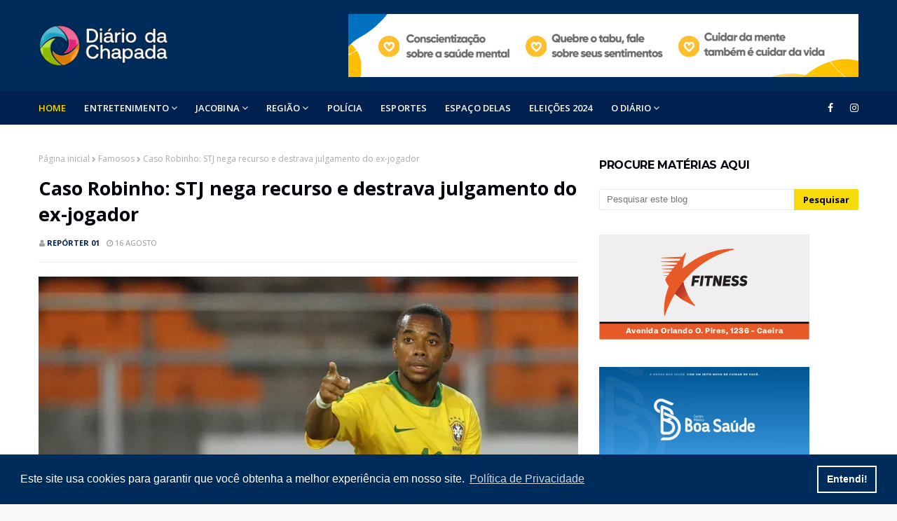

--- FILE ---
content_type: text/html; charset=UTF-8
request_url: https://www.diariodachapada.com.br/2023/08/caso-robinho-stj-nega-recurso-e.html
body_size: 42680
content:
<!DOCTYPE html>
<html class='ltr' dir='ltr' xmlns='http://www.w3.org/1999/xhtml' xmlns:b='http://www.google.com/2005/gml/b' xmlns:data='http://www.google.com/2005/gml/data' xmlns:expr='http://www.google.com/2005/gml/expr'>
<head>
<script async='async' crossorigin='anonymous' src='https://pagead2.googlesyndication.com/pagead/js/adsbygoogle.js?client=ca-pub-2197069481034347'></script>
<meta content='width=device-width, initial-scale=1, minimum-scale=1, maximum-scale=1' name='viewport'/>
<title>Caso Robinho: STJ nega recurso e destrava julgamento do ex-jogador</title>
<meta content='text/html; charset=UTF-8' http-equiv='Content-Type'/>
<!-- Chrome, Firefox OS and Opera -->
<meta content='#f8f8f8' name='theme-color'/>
<!-- Windows Phone -->
<meta content='#f8f8f8' name='msapplication-navbutton-color'/>
<meta content='blogger' name='generator'/>
<link href='https://www.diariodachapada.com.br/favicon.ico' rel='icon' type='image/x-icon'/>
<link href='https://www.diariodachapada.com.br/2023/08/caso-robinho-stj-nega-recurso-e.html' rel='canonical'/>
<link rel="alternate" type="application/atom+xml" title="Diário da Chapada - Atom" href="https://www.diariodachapada.com.br/feeds/posts/default" />
<link rel="alternate" type="application/rss+xml" title="Diário da Chapada - RSS" href="https://www.diariodachapada.com.br/feeds/posts/default?alt=rss" />
<link rel="service.post" type="application/atom+xml" title="Diário da Chapada - Atom" href="https://www.blogger.com/feeds/7235579811731309253/posts/default" />

<link rel="alternate" type="application/atom+xml" title="Diário da Chapada - Atom" href="https://www.diariodachapada.com.br/feeds/777084071304930466/comments/default" />
<!--Can't find substitution for tag [blog.ieCssRetrofitLinks]-->
<link href='https://blogger.googleusercontent.com/img/b/R29vZ2xl/AVvXsEirIvS0ZOvggxFMvJ8CEBBkIVANrfCeUVL3btm6Y3X0rYoNTiZCDX8n89P-aiJIYwxy5YNxt_iRMVk0cccDvtQ7xqpOFkvtJrBO2TrcTzfWo1boH2antoWm8MbhxqtL-INfFRT2-qlJ4ozCCUtGHPBZIqpkdL-X8_uaxHWdkonR68GPR8c7z3RfIQ2WU5M/s16000/age20100607212.175601.webp' rel='image_src'/>
<meta content='https://www.diariodachapada.com.br/2023/08/caso-robinho-stj-nega-recurso-e.html' property='og:url'/>
<meta content='Caso Robinho: STJ nega recurso e destrava julgamento do ex-jogador' property='og:title'/>
<meta content='Seu portal de informações de áreas!' property='og:description'/>
<meta content='https://blogger.googleusercontent.com/img/b/R29vZ2xl/AVvXsEirIvS0ZOvggxFMvJ8CEBBkIVANrfCeUVL3btm6Y3X0rYoNTiZCDX8n89P-aiJIYwxy5YNxt_iRMVk0cccDvtQ7xqpOFkvtJrBO2TrcTzfWo1boH2antoWm8MbhxqtL-INfFRT2-qlJ4ozCCUtGHPBZIqpkdL-X8_uaxHWdkonR68GPR8c7z3RfIQ2WU5M/w1200-h630-p-k-no-nu/age20100607212.175601.webp' property='og:image'/>
<!-- Google Fonts -->
<link href='//fonts.googleapis.com/css?family=Open+Sans:400,400i,500,500i,600,600i,700,700i' media='all' rel='stylesheet' type='text/css'/>
<link href='//fonts.googleapis.com/css?family=Montserrat:400,400i,500,500i,600,600i,700,700i' media='all' rel='stylesheet' type='text/css'/>
<link href='https://stackpath.bootstrapcdn.com/font-awesome/4.7.0/css/font-awesome.min.css' rel='stylesheet'/>
<!-- Template Style CSS -->
<style id='page-skin-1' type='text/css'><!--
/*
-----------------------------------------------
Blogger Template Style
Name:        Finance
License:     Premium Version
Version:     2.0
Author:      Om Templates
Author Url:  https://www.omtemplates.com/
----------------------------------------------- */
/*-- Reset CSS --*/
a,abbr,acronym,address,applet,b,big,blockquote,body,caption,center,cite,code,dd,del,dfn,div,dl,dt,em,fieldset,font,form,h1,h2,h3,h4,h5,h6,html,i,iframe,img,ins,kbd,label,legend,li,object,p,pre,q,s,samp,small,span,strike,strong,sub,sup,table,tbody,td,tfoot,th,thead,tr,tt,u,ul,var{
padding:0;
border:0;
outline:0;
vertical-align:baseline;
background:0 0;
text-decoration:none
}
.CSS_LIGHTBOX{z-index:999999!important}.CSS_LIGHTBOX_ATTRIBUTION_INDEX_CONTAINER .CSS_HCONT_CHILDREN_HOLDER > .CSS_LAYOUT_COMPONENT.CSS_HCONT_CHILD:first-child > .CSS_LAYOUT_COMPONENT{opacity:0}#google_translate_element { clear: both; }.thread-expanded .thread-count a { display: none; }.comments .continue { display: none!important; }
form,textarea,input,button{
-webkit-appearance:none;
-moz-appearance:none;
appearance:none;
border-radius:0
}
dl,ul{
list-style-position:inside;
font-weight:400;
list-style:none
}
ul li{
list-style:none
}
caption,th{
text-align:center
}
img{
border:none;
position:relative
}
a,a:visited{
text-decoration:none
}
.clearfix{
clear:both
}
.section,.widget,.widget ul{
margin:0;
padding:0
}
a{
color:#ff749f
}
a img{
border:0
}
abbr{
text-decoration:none
}
.CSS_LIGHTBOX{
z-index:999999!important
}
.separator a{
clear:none!important;
float:none!important;
margin-left:0!important;
margin-right:0!important
}
#navbar-iframe,.widget-item-control,a.quickedit,.home-link,.feed-links{
display:none!important
}
.center{
display:table;
margin:0 auto;
position:relative
}
.widget > h2,.widget > h3{
display:none
}
/*-- Body Content CSS --*/
body{
background:#f8f8f8 url() repeat fixed top left;
background-color:#f8f8f8;
font-family: 'Open Sans', sans-serif;
font-size:14px;
font-weight:400;
color:#656565;
word-wrap:break-word;
margin:0;
padding:0
}
#outer-wrapper{
margin:0 auto;
background-color:#fff;
box-shadow:0 0 5px rgba(0,0,0,.1)
}
.row{
margin: 0 auto;
width:1170px
}
#content-wrapper{
margin:40px auto 0;
overflow:hidden
}
#content-wrapper > .container{
margin:0 -15px
}
#main-wrapper{
float:left;
overflow:hidden;
width:66.66666667%;
box-sizing:border-box;
word-wrap:break-word;
padding:0 15px;
margin:0
}
.item #main-wrapper {
}
#sidebar-wrapper{
float:right;
overflow:hidden;
width:33.33333333%;
box-sizing:border-box;
word-wrap:break-word;
padding:0 15px
}
.item #sidebar-wrapper{
}
.post-image-wrap{
position:relative;
display:block
}
.post-image-link,.about-author .avatar-container,.comments .avatar-image-container{
background-color:rgba(155,155,155,0.07);
color:transparent!important
}
.post-thumb{
border-radius: 2px;
display:block;
position:relative;
width:100%;
height:100%;
object-fit:cover;
z-index:1;
opacity: 0;
-webkit-transform: scale(1);
transform: scale(1);
transition:opacity .17s ease,transform .6s ease
}
.post-thumb.lazy-yard {
opacity: 1;
}
.post-image-link:hover .post-thumb,.post-image-wrap:hover .post-image-link .post-thumb,.hot-item-inner:hover .post-image-link .post-thumb{
opacity:.9
-webkit-transform: scale(1.3);
transform: scale(1.3);
}
.post-title a{
display:block
}
#top-bar{
width:100%;
height:34px;
background-color:#fff;
overflow:hidden;
margin:0;
border-bottom:1px solid #eee
}
#top-bar .container{
margin:0 auto
}
.top-bar-nav{
position:relative;
float:left;
display:block
}
.top-bar-nav .widget > .widget-title{
display:none
}
.top-bar-nav ul li{
float:left
}
.top-bar-nav ul li > a{
height:34px;
display:block;
color:#f6da09;
font-size:12px;
font-weight:500;
line-height:34px;
text-transform:uppercase;
margin:0 10px 0 0;
padding:0 5px;
transition:color .17s
}
.top-bar-nav ul li:first-child > a{
padding:0 5px 0 0
}
.top-bar-nav ul > li:hover > a{
color:#333333
}
.top-bar-social{
position:relative;
float:right;
display:block
}
.top-bar-social .widget > .widget-title{
display:none
}
.top-bar-social ul > li{
float:left;
display:inline-block
}
.top-bar-social ul > li > a{
line-height:48px;
display:block;
color:#fff;
text-decoration:none;
font-size:14px;
text-align:center;
padding:0 7px;
margin:0 0 0 10px;
transition:color .17s
}
.top-bar-social ul > li:last-child > a{
padding-right: 0px;
}
.social a:before{
display:inline-block;
font-family:FontAwesome;
font-style:normal;
font-weight:400
}
.social .blogger a:before{
content:"\f37d"
}
.social .facebook a:before{
content:"\f09a"
}
.social .twitter a:before{
content:"\f099"
}
.social .gplus a:before{
content:"\f0d5"
}
.social .rss a:before{
content:"\f09e"
}
.social .youtube a:before{
content:"\f167"
}
.social .skype a:before{
content:"\f17e"
}
.social .stumbleupon a:before{
content:"\f1a4"
}
.social .tumblr a:before{
content:"\f173"
}
.social .vk a:before{
content:"\f189"
}
.social .stack-overflow a:before{
content:"\f16c"
}
.social .github a:before{
content:"\f09b"
}
.social .linkedin a:before{
content:"\f0e1"
}
.social .dribbble a:before{
content:"\f17d"
}
.social .soundcloud a:before{
content:"\f1be"
}
.social .behance a:before{
content:"\f1b4"
}
.social .digg a:before{
content:"\f1a6"
}
.social .instagram a:before{
content:"\f16d"
}
.social .pinterest a:before{
content:"\f0d2"
}
.social .twitch a:before{
content:"\f1e8"
}
.social .delicious a:before{
content:"\f1a5"
}
.social .codepen a:before{
content:"\f1cb"
}
.social .reddit a:before{
content:"\f1a1"
}
.social .whatsapp a:before{
content:"\f232"
}
.social .snapchat a:before{
content:"\f2ac"
}
.social .email a:before{
content:"\f0e0"
}
.social .external-link a:before{
content:"\f35d"
}
.social-color .blogger a{
background-color:#ff5722
}
.social-color .facebook a{
background-color:#3b5999
}
.social-color .twitter a{
background-color:#00acee
}
.social-color .gplus a{
background-color:#db4a39
}
.social-color .youtube a{
background-color:#f50000
}
.social-color .instagram a{
background:linear-gradient(15deg,#ffb13d,#dd277b,#4d5ed4)
}
.social-color .pinterest a{
background-color:#ca2127
}
.social-color .dribbble a{
background-color:#ea4c89
}
.social-color .linkedin a{
background-color:#0077b5
}
.social-color .tumblr a{
background-color:#365069
}
.social-color .twitch a{
background-color:#6441a5
}
.social-color .rss a{
background-color:#ffc200
}
.social-color .skype a{
background-color:#00aff0
}
.social-color .stumbleupon a{
background-color:#eb4823
}
.social-color .vk a{
background-color:#4a76a8
}
.social-color .stack-overflow a{
background-color:#f48024
}
.social-color .github a{
background-color:#24292e
}
.social-color .soundcloud a{
background:linear-gradient(#ff7400,#ff3400)
}
.social-color .behance a{
background-color:#191919
}
.social-color .digg a{
background-color:#1b1a19
}
.social-color .delicious a{
background-color:#0076e8
}
.social-color .codepen a{
background-color:#000
}
.social-color .reddit a{
background-color:#ff4500
}
.social-color .whatsapp a{
background-color:#3fbb50
}
.social-color .snapchat a{
background-color:#ffe700
}
.social-color .email a{
background-color:#888
}
.social-color .external-link a{
background-color:#002c5b
}
#header-wrap{
position:relative;
margin:0
}
.header-header{
background-color:#002c5b;
width:100%;
height:90px;
position:relative;
overflow:hidden;
padding:20px 0
}
.header-header .container{
height: 90px;
position:relative;
margin:0 auto;
padding:0
}
.header-logo{
line-height: 90px;
position:relative;
float:left;
width:auto;
max-width:350px;
max-height:60px;
margin:0;
padding:15px 0
}
.header-logo .header-image-wrapper{
display:block
}
.header-logo img{
max-width:100%;
max-height:60px;
margin:0
}
.header-logo h1{
color:#333333;
font-size:20px;
line-height:1.4em;
margin:0
}
.header-logo p{
font-size:12px;
margin:5px 0 0
}
.header-header .header-ads {
float:right;
}
.header-ads{
text-align: -webkit-center;
position: relative;
}
.header-ads .widget > .widget-title{
display:none
}
.header-ads .widget{
max-width:100%
}
.header-ads .widget .widget-content{
width:728px;
max-width:100%;
max-height:90px;
line-height:1;
margin:0 auto;
}
/* ######## Menu Css ######################### */
.header-menu{background:#00214f;position:relative;width:100%;height:48px;z-index:10;font-size:13px;margin:0}
.header-menu .container{height:48px;position:relative;margin:0 auto;padding:0}
#main-menu .widget,#main-menu .widget > .widget-title{display:none}
#main-menu .show-menu{display:block}
#main-menu{display:inline-block;height:48px;z-index:15}
#main-menu ul > li{float:left;position:relative;margin:0;padding:0;transition:background .17s}
#main-menu ul > li > a{letter-spacing:.1px;position:relative;color:#ffffff;font-size:13px;font-weight:600;text-transform:uppercase;line-height:48px;display:inline-block;margin:0;padding:0 13px;transition:color .17s ease}
#main-menu ul#main-menu-nav > li:first-child > a{padding-left:0;color:#f6da09}
#main-menu ul > li:hover > a{color:#fff}
#main-menu ul > li > ul{position:absolute;float:left;left:0;top:48px;width:180px;background-color:#fff;z-index:99999;margin:0;padding:0;box-shadow:0 3px 5px rgba(0,0,0,0.2);visibility:hidden;opacity:0}
#main-menu ul > li > ul > li > ul{position:absolute;float:left;top:0;left:100%;margin:0}
#main-menu ul > li > ul > li{display:block;float:none;position:relative;transition:all .17s ease}
#main-menu ul > li > ul > li a{font-weight:600;display:block;height:36px;font-size:12px;color:#000;line-height:36px;box-sizing:border-box;margin:0;padding:0 15px;transition:all .17s ease}
#main-menu ul > li > ul > li:hover{background-color:#f6da09}
#main-menu ul > li > ul > li:hover > a{color:#000}
#main-menu ul > li.has-sub > a:after{content:'\f107';float:right;font-family:FontAwesome;font-size:14px;font-weight:400;margin:0 0 0 3px}
#main-menu ul > li > ul > li.has-sub > a:after{content:'\f105';float:right;margin:0}
#main-menu .mega-menu{position:static!important}
#main-menu .mega-menu > ul{width:100%;box-sizing:border-box;padding:20px 10px}
#main-menu .mega-menu > ul.mega-menu-inner{overflow:hidden}
#main-menu ul > li:hover > ul,#main-menu ul > li > ul > li:hover > ul{visibility:visible;opacity:1}
#main-menu ul ul{transition:all .17s ease}
.mega-menu-inner .mega-item{float:left;width:25%;box-sizing:border-box;padding:0 10px}
.mega-menu-inner .mega-content{position:relative;width:100%;overflow:hidden;padding:0}
.mega-content .post-image-wrap{width:100%;height:140px;overflow:hidden}
.mega-content .post-image-link{width:100%;height:100%;z-index:1;display:block;position:relative;overflow:hidden}
.mega-content .post-title{letter-spacing:-.02em;font-size:15px;overflow:hidden;font-weight:700;line-height:1.4em;margin:5px 0}
.mega-content .post-title a{display:block;color:#000;transition:color .17s}
.mega-content:hover .post-title a{}
.mega-content .post-meta{color:#aaa}
.no-posts{float:left;width:100%;height:100px;line-height:100px;text-align:center}
.mega-menu .no-posts{line-height:60px;color:#333333}
.show-search,.hide-search{position:absolute;right:0;top:0;display:block;width:48px;height:48px;line-height:48px;z-index:20;color:#ffffff;font-size:15px;text-align:center;cursor:pointer;transition:color .17s ease}
.show-search:before{content:"\f002";font-family:FontAwesome;font-weight:400}
.hide-search:before{content:"\f00d";font-family:FontAwesome;font-weight:400}
.show-search:hover,.hide-search:hover{color:#fff}
#nav-search{display:none;position:absolute;left:0;top:0;width:100%;height:48px;z-index:99;background-color:#f6da09;box-sizing:border-box;padding:0}
#nav-search .search-form{width:100%;height:48px;background-color:rgba(0,0,0,0);line-height:48px;overflow:hidden;padding:0}
#nav-search .search-input{width:100%;height:48px;font-family:inherit;color:#ffffff;margin:0;padding:0 70px 0 15px;background-color:rgba(0,0,0,0);font-size:14px;font-weight:400;box-sizing:border-box;border:0}
#nav-search .search-input:focus{color:#ffffff;outline:none}
.slide-menu-toggle{display:none;position:absolute;line-height:48px;height:48px;width:48px;top:0;left:0;font-family:FontAwesome;color:#fff;font-size:17px;font-weight:400;text-align:left;cursor:pointer;z-index:4;padding:0}
.slide-menu-toggle:before{content:"\f0c9"}
.nav-active .slide-menu-toggle:before{content:"\f00d"}
.mobile-menu{display:none;position:absolute;top:48px;left:0;width:100%;background-color:#002c5b;box-sizing:border-box;padding:20px;border-top:1px solid rgba(255,255,255,0.08);visibility:hidden;opacity:0;transform-origin:0 0;transform:scaleY(0);transition:all .17s ease}
.nav-active .mobile-menu{visibility:visible;opacity:1;transform:scaleY(1)}
.mobile-menu > ul{margin:0}
.mobile-menu .m-sub{display:none;padding:0}
.mobile-menu ul li{position:relative;display:block;overflow:hidden;float:left;width:100%;font-size:13px;font-weight:500;text-transform:uppercase;line-height:38px;margin:0;padding:0}
.mobile-menu > ul li ul{overflow:hidden}
.mobile-menu ul li a{color:#fff;padding:0;display:block;transition:all .17s ease}
.mobile-menu ul li.has-sub .submenu-toggle{position:absolute;top:0;right:0;color:#fff;cursor:pointer}
.mobile-menu ul li.has-sub .submenu-toggle:after{content:'\f105';font-family:FontAwesome;font-weight:400;float:right;width:34px;font-size:16px;text-align:center;transition:all .17s ease}
.mobile-menu ul li.has-sub.show > .submenu-toggle:after{transform:rotate(90deg)}
.mobile-menu > ul > li > ul > li > a{color:#fff;opacity:.7;padding:0 0 0 15px}
.mobile-menu > ul > li > ul > li > ul > li > a{color:#fff;opacity:.7;padding:0 0 0 30px}
.mobile-menu ul li a:hover,.mobile-menu ul > li > .submenu-toggle:hover{color:#f6da09}
.post-meta{overflow:hidden;color:#a0a0a0;font-size:11px;font-weight:500;text-transform:uppercase;padding:0 1px}
.post-meta .post-author,.post-meta .post-date{float:left;display:inline-block;margin:0 10px 0 0}
.post-meta .post-author:before,.post-meta .post-date:before{font-family:FontAwesome;font-weight:400;margin:0 3px 0 0}
.post-meta .post-author:before{content:'\f007'}
.post-meta .post-date:before{content:'\f017'}
.post-meta a{color:#00214f;transition:color .17s;font-weight:700}
.post-meta a:hover{color:#333333}
/* ######## Slider Css ######################### */
#slider-wrapper .no-items{margin:0;border-bottom:1px solid #ebebeb}
#slider-section{margin:0 auto}
#slider-section .widget,#slider-section .widget > .widget-title{display:none}
#slider-section .show-slider{display:block!important}
#slider-section .show-slider .widget-content{height:450px;overflow:hidden}
.loader{position:relative;height:100%;overflow:hidden;display:block;margin:0}
.loader:after{content:'';position:absolute;top:50%;left:50%;width:28px;height:28px;margin:-16px 0 0 -16px;border:2px solid #f6da09;border-right-color:rgba(155,155,155,0.2);border-radius:100%;animation:spinner 1.1s infinite linear;transform-origin:center}
@-webkit-keyframes spinner {
0%{-webkit-transform:rotate(0deg);transform:rotate(0deg)}
to{-webkit-transform:rotate(1turn);transform:rotate(1turn)}
}
@keyframes spinner {
0%{-webkit-transform:rotate(0deg);transform:rotate(0deg)}
to{-webkit-transform:rotate(1turn);transform:rotate(1turn)}
}
.index-post-wrap .social{margin-top:0}
.index-post-wrap .social ul:before{border-top:1px solid #e1e1e1;bottom:50%;margin-bottom:-1px;content:"";right:185px;position:absolute;width:100%}
.index-post-wrap .social ul:after{border-top:1px solid #e1e1e1;bottom:50%;margin-bottom:-1px;content:"";left:185px;position:absolute;width:100%}
.index-post-wrap .social ul{position:relative;display:inline-block}
.index-post-wrap .social ul li{display:inline-block}
.index-post-wrap .social ul li a{margin:0 0 0 2px;display:block;border-radius:50%;width:25px;height:25px;line-height:24px;border:1px solid #d2d2d2;color:#d2d2d2;-webkit-transition:all .3s ease;transition:all .3s ease}
.index-post-wrap .social ul li a:hover{color:#fff;background:#9272ce}
.lower-menu {
display: inline-block;
float: right;
}
.lower-menu ul {
}
.lower-menu ul li {
display:inline-block;
}
.lower-menu ul li a {
letter-spacing: 0.1px;
font-size: 13px;
font-weight: 600;
color: #fff;
height: 34px;
line-height: 34px;
display: block;
margin-left: 10px;
}
#blog-pager{
overflow:hidden;
clear:both;
margin:0 0 30px
}
.blog-pager a,.blog-pager span{
float:left;
display:block;
min-width:30px;
height:30px;
background-color:#fff;
color: #212121;
font-size:13px;
font-weight:700;
line-height:30px;
text-align:center;
box-sizing:border-box;
margin:0 5px 0 0;
border-radius:3px;
text-shadow: 1px 2px 0 rgba(0,0,0,0.15);
transition:all .17s ease;
border: 1px solid #ededed;
}
.blog-pager .blog-pager-newer-link,.blog-pager .blog-pager-older-link{
padding:0 15px
}
.blog-pager .blog-pager-newer-link{
float:left
}
.blog-pager .blog-pager-older-link{
float:right
}
.blog-pager span.page-dots{
min-width:20px;
background-color:#fff;
font-size:16px;
color:#333333;
line-height:30px;
font-weight:400;
letter-spacing:-1px;
border:0
}
.blog-pager .page-of{
display:none;
width:auto;
float:right;
border-color:rgba(0,0,0,0);
margin:0
}
.blog-pager .page-active,.blog-pager a:hover{
background-color:#002c5b;
color:#fff
}
.blog-pager .page-prev:before,.blog-pager .page-next:before{
font-family:FontAwesome;
font-size:16px;
font-weight:400
}
.blog-pager .page-prev:before{
content:'\f104'
}
.blog-pager .page-next:before{
content:'\f105'
}
.blog-pager .blog-pager-newer-link:after{
content:'\f104';
float:left;
font-family:FontAwesome;
font-weight:400;
margin:0 3px 0 0
}
.blog-pager .blog-pager-older-link:after{
content:'\f105';
float:right;
font-family:FontAwesome;
font-weight:400;
margin:0 0 0 3px
}
.archive #blog-pager{
display:none
}
/* ######## Grid Css ######################### */
#main-wrapper h3.title{color:#02010a;text-transform:capitalize;letter-spacing:-.02em;font-family:'Montserrat',sans-serif;font-size:16px;overflow:hidden;font-weight:700;margin:0 0 15px;height:36px;line-height:36px}
.grid-small li{width:100%}
.grid-small .post-tag{position:absolute}
.grid-small {
display: grid;
grid-template-columns: repeat(3,1fr);
grid-gap: 20px;
}
.grid-small .post-image-link{position:relative;float:left;width:100%;height:140px;display:block;overflow:hidden;margin:0 0 7px}
.grid-small .post-title{letter-spacing:-.02em;text-transform:capitalize;font-size:16px;font-weight:700;line-height:1.4em;text-decoration:none;margin:0 0 5px}
.grid-small .post-title a{display:block;color:#02010a;transition:color .17s}
.grid-small .post-title a:hover{}
.grid-small .post-meta{font-size:11px}
#featured-posts-1 > .widget{margin:30px 0}
ul.grid-big{float:left;display:flex;flex-wrap:wrap;margin:0 -15px}
.grid-big li{position:relative;float:left;width:50%;overflow:hidden;box-sizing:border-box;padding:0 15px;margin:30px 0 0}
.grid-big li.item-0,.grid-big li.item-1{margin:0}
#featured-wrapper .grid-big li{width:calc(100% / 4);height:300px}
#featured-wrapper .grid-big li.item-0,#featured-wrapper .grid-big li.item-1,#featured-wrapper .grid-big li.item-2,#featured-wrapper .grid-big li.item-3{margin:0}
#featured-wrapper .grid-big li .post-snippet{display:none}
.grid-big .feat-inner{position:relative;float:left;width:100%;height:100%;overflow:hidden}
.grid-big .post-image-link{position:relative;float:left;width:100%;height:100%;display:block;overflow:hidden;margin:0}
.grid-big .post-info-wrap .post-tag{position:static;display:inline-block;height:20px;background-color:#f6da09;color:#fff;text-transform:uppercase;line-height:20px;padding:0 8px;margin:0 0 10px;transition:all .17s ease}
.grid-big .post-info-wrap{position:absolute;left:0;bottom:0;text-align:left;overflow:hidden;z-index:5;width:100%;padding:0 10px 10px;background-image:linear-gradient(to top,rgba(0,0,0,1),rgba(0,0,0,0));box-sizing:border-box}
.grid-big .post-title{overflow:hidden;font-size:18px;font-weight:700;line-height:1.5em;margin:0 0 10px}
.grid-big .post-info{float:left;width:100%}
.grid-big .post-title a{color:#fff;transition:color .17s ease}
.grid-big .post-title a:hover{color:#f6d900}
.owl-carousel{display:none;width:100%;-webkit-tap-highlight-color:transparent;position:relative;z-index:1}
.owl-carousel .owl-stage{position:relative;-ms-touch-action:pan-Y}
.owl-carousel .owl-stage:after{content:".";display:block;clear:both;visibility:hidden;line-height:0;height:0}
.owl-carousel .owl-stage-outer{position:relative;overflow:hidden;-webkit-transform:translate3d(0px,0px,0px)}
.owl-carousel .owl-controls .owl-nav .owl-prev,.owl-carousel .owl-controls .owl-nav .owl-next,.owl-carousel .owl-controls .owl-dot{cursor:pointer;cursor:hand;-webkit-user-select:none;-khtml-user-select:none;-moz-user-select:none;-ms-user-select:none;user-select:none}
.owl-carousel.owl-loaded{display:block}
.owl-carousel.owl-loading{opacity:0;display:block}
.owl-carousel.owl-hidden{opacity:0}
.owl-carousel .owl-refresh .owl-item{display:none}
.owl-carousel .owl-item{position:relative;min-height:1px;float:left;-webkit-backface-visibility:visible;-webkit-tap-highlight-color:transparent;-webkit-touch-callout:none;-webkit-user-select:none;-moz-user-select:none;-ms-user-select:none;user-select:none}
.owl-carousel .owl-item img{display:block;width:100%;-webkit-transform-style:preserve-3d;transform-style:preserve-3d}
.owl-carousel.owl-text-select-on .owl-item{-webkit-user-select:auto;-moz-user-select:auto;-ms-user-select:auto;user-select:auto}
.owl-carousel .owl-grab{cursor:move;cursor:-webkit-grab;cursor:-o-grab;cursor:-ms-grab;cursor:grab}
.owl-carousel.owl-rtl{direction:rtl}
.owl-carousel.owl-rtl .owl-item{float:right}
.no-js .owl-carousel{display:block}
.owl-carousel .animated{-webkit-animation-duration:1000ms;animation-duration:1000ms;-webkit-animation-fill-mode:both;animation-fill-mode:both}
.owl-carousel .owl-animated-in{z-index:1}
.owl-carousel .owl-animated-out{z-index:0}
.owl-height{-webkit-transition:height 500ms ease-in-out;-moz-transition:height 500ms ease-in-out;-ms-transition:height 500ms ease-in-out;-o-transition:height 500ms ease-in-out;transition:height 500ms ease-in-out}
.owl-prev,.owl-next{position:relative;float:left;width:24px;height:24px;background-color:#fff;font-family:FontAwesome;text-rendering:auto;-webkit-font-smoothing:antialiased;-moz-osx-font-smoothing:grayscale;font-size:14px;line-height:23px;font-weight:900;color:#002c5b;text-align:center;cursor:pointer;border:1px solid rgba(0,0,0,0.08);box-sizing:border-box;transition:all .25s ease}
.owl-prev:before{content:'\f104'}
.owl-next:before{content:'\f105'}
.owl-prev:hover,.owl-next:hover{background-color:#f6da09;color:#fff;border-color:#f6da09}
#break-wrapper{background-color:#f5f5f5;padding:5px;box-sizing:border-box;margin:20px auto}
#break-section .widget{display:none}
#break-section .show-ticker{display:block;margin:0}
ul.loading-post{line-height:30px;margin-left:10px}
#break-section .no-posts{height:30px;line-height:30px;text-align:left;padding:0 0 0 15px;box-sizing:border-box}
#break-section .widget > .widget-title{display:none;position:relative;float:left;background-color:#002c5b;height:30px;color:#fff;font-size:9px;font-weight:400;line-height:30px;text-transform:uppercase;padding:0 12px}
#break-section .show-ticker > .widget-title{display:block}
#break-section .widget > h2,#break-section .widget > h3{display:none}
#break-section .widget > .widget-title > h3{font-weight:500;color:#fff;margin:0;font-size:12px;height:auto;line-height:unset}
#break-section .widget > .widget-title > h3:before{content:'\f0e7';font-family:FontAwesome;float:left;font-size:11px;font-weight:900;margin:0 5px 0 0;text-rendering:auto;-webkit-font-smoothing:antialiased;-moz-osx-font-smoothing:grayscale}
#break-section .widget-content{position:relative;font-size:13px;display:block;overflow:hidden;height:30px;line-height:29px;padding:0;box-sizing:border-box}
ul.ticker-widget{width:100%!important;box-sizing:border-box;padding:0 0 0 15px}
.ticker-widget .ticker-item{position:relative;float:left;display:block;height:30px;padding:0}
.ticker-widget .post-date{height:30px;line-height:30px}
.ticker-widget .post-image-link{position:relative;float:left;width:35px;height:30px;display:block;overflow:hidden;margin:0 10px 0 0}
.ticker-widget .post-title{height:30px;font-size:13px;font-weight:500;line-height:30px;margin:0;padding:0;float:left}
.ticker-widget .post-title a{margin-right:12px;position:relative;display:block;overflow:hidden;color:#212121;transition:color .25s}
.ticker-widget .post-title a:hover{}
.ticker-widget .post-tag{position:static;float:left;margin:6px 10px 0 0}
.ticker-widget .owl-nav{position:absolute;top:0;right:0;width:52px;height:24px;z-index:5}
.ticker-widget .owl-nav .owl-prev{margin-top:3px}
.ticker-widget .owl-nav .owl-next{margin:3px 0 0 4px}
@keyframes fadeInLeft {
from{opacity:0;transform:translate3d(-30px,0,0)}
to{opacity:1;transform:none}
}
@keyframes fadeOutLeft {
from{opacity:1}
to{opacity:0;transform:translate3d(-30px,0,0)}
}
@keyframes fadeInRight {
from{opacity:0;transform:translate3d(30px,0,0)}
to{opacity:1;transform:none}
}
.fadeInRight{animation-name:fadeInRight}
@keyframes fadeOutRight {
from{opacity:1}
to{opacity:0;transform:translate3d(30px,0,0)}
}
.fadeOutRight{animation-name:fadeOutRight}
@keyframes fadeInUp {
from{opacity:0;transform:translate3d(0,30px,0)}
to{opacity:1;transform:none}
}
.fadeInUp{animation-name:fadeInUp}
@keyframes fadeOutUp {
from{opacity:1}
to{opacity:0;transform:translate3d(0,-30px,0)}
}
.fadeOutUp{animation-name:fadeOutUp}
h3.home-title span{color:#02010a;text-transform:capitalize;letter-spacing:-.02em;font-family:'Montserrat',sans-serif;font-size:16px;overflow:hidden;font-weight:700;margin:0 0 15px;height:36px;line-height:36px}
.search-bar{position:relative;width:auto;max-height:60px;margin:0;padding:15px 0;display:inline-block;margin-left:50px}
#hbz-searchbox{height:40px;position:relative;min-width:320px;margin:0 auto}
.hbz-buttonwrap{background:#fff;width:14%;height:42px;display:block;position:absolute;top:0;right:0;cursor:pointer;border:1px solid #eaeaea}
.hbz-submit{width:35px;height:40px;background:transparent;cursor:pointer;position:absolute;right:50%;top:50%;margin-top:-17.5px;margin-right:-17.5px;border:none}
.hbz-submit:after{content:'';position:absolute;width:8px;height:8px;border:2px solid #000;border-radius:50%;left:10px;top:9px;box-sizing:content-box}
.hbz-submit:before{content:'';position:absolute;height:8px;width:2px;background:#000;transform:rotate(-35deg);top:19px;left:21px}
#hbz-input{height:40px;width:82%;position:absolute;padding-left:4%;border:none;outline:none;right:14%;border-bottom:1px solid #eaeaea;border-left:1px solid #eaeaea;background-color:#fbfbfb;border-top:1px solid #eaeaea}
.featured-posts > .widget{position:relative;float:left;width:100%;margin:0 0 30px;padding:0;-webkit-box-sizing:border-box;-moz-box-sizing:border-box;box-sizing:border-box}
.social-counter .facebook a{color:#3b5999}
.social-counter .twitter a{color:#00acee}
.social-counter .gplus a{color:#db4a39}
.social-counter .youtube a{color:#f50000}
.social-counter .instagram a{color:linear-gradient(15deg,#ffb13d,#dd277b,#4d5ed4)}
.social-counter .pinterest a{color:#ca2127}
.social-counter .dribbble a{color:#ea4c89}
.social-counter .tumblr a{color:#365069}
.social-counter .twitch a{color:#6441a5}
.social-counter .rss a{color:#ffc200}
.social-counter .skype a{color:#00aff0}
.social-counter .stumbleupon a{color:#eb4823}
.social-counter .vk a{color:#4a76a8}
.social-counter .stack-overflow a{color:#f48024}
.social-counter .github a{color:#24292e}
.social-counter .soundcloud a{color:linear-gradient(#ff7400,#ff3400)}
.social-counter .behance a{color:#191919}
.social-counter .digg a{color:#1b1a19}
.social-counter .delicious a{color:#0076e8}
.social-counter .codepen a{color:#000}
.social-counter .reddit a{color:#ff4500}
.social-counter .whatsapp a{color:#3fbb50}
.social-counter .snapchat a{color:#ffe700}
.social-counter .email a{color:#888}
.social-counter .external-link a{color:#202020}#hot-wrapper{margin:0 auto}
#hot-section .widget,#hot-section .widget > .widget-title{display:none}
#hot-section .show-hot{display:block!important}
#hot-section .show-hot .widget-content{position:relative;overflow:hidden;height:380px;margin:0 0 40px}
.hot-loader{position:relative;height:100%;overflow:hidden;display:block}
.hot-loader:after{content:'';position:absolute;top:50%;left:50%;width:26px;height:26px;margin:-15px 0 0 -15px;border:2px solid #ddd;border-left-color:#f6da09;border-top-color:#f6da09;border-radius:100%;animation:spinner .8s infinite linear;transform-origin:center}
@-webkit-keyframes spinner {
0%{-webkit-transform:rotate(0deg);transform:rotate(0deg)}
to{-webkit-transform:rotate(1turn);transform:rotate(1turn)}
}
@keyframes spinner {
0%{-webkit-transform:rotate(0deg);transform:rotate(0deg)}
to{-webkit-transform:rotate(1turn);transform:rotate(1turn)}
}
ul.hot-posts{position:relative;overflow:hidden;height:380px;margin:0 -5px}
.hot-posts .hot-item{position:relative;float:left;width:50%;height:380px;overflow:hidden;box-sizing:border-box;padding:0 5px}
.hot-posts .hot-item.item-0{width:50%;height:380px}
.hot-posts .hot-item.item-1,.hot-posts .hot-item.item-2{margin:0 0 10px}
.hot-item-inner{position:relative;float:left;width:100%;height:100%;overflow:hidden;display:block}
.hot-posts .post-image-link{width:100%;height:100%;position:relative;overflow:hidden;display:block}
.hot-posts .post-info{width:400px;position:absolute;top:50%;left:0;right:0;margin:auto;padding:25px;z-index:3;text-align:center;-webkit-transform:translateY(-50%);transform:translateY(-50%)}
.hot-item.item-0 .hot-item-inner:after{content:'';display:block;position:absolute;width:100%;top:0;bottom:0;background:-moz-linear-gradient(top,rgba(0,0,0,0) 0,rgba(0,0,0,1) 65%,rgba(0,0,0,1) 100%);background:#1a237e;background:linear-gradient(45deg,#1a237e,#d84315);opacity:.6;z-index:2}
.hot-item-inner:after{content:'';display:block;position:absolute;width:100%;top:0;bottom:0;background:#004d40;background:linear-gradient(45deg,#004d40,#827717);opacity:.6;z-index:2}
.hot-item-inner:before{content:'';display:block;position:absolute;width:100%;top:0;bottom:0;opacity:.6;z-index:2;background:hsla(0,0%,100%,.25)}
.hot-posts .post-title{font-family:'Montserrat',sans-serif;font-size:26px;font-weight:600;display:block;line-height:1.3em;margin:10px 0 5px}
.hot-posts .post-title a{color:#fff;display:block}
.hot-posts .post-meta,.hot-posts .post-meta a{color:#fff;display:inline-block}
.show-hot .no-posts{position:absolute;top:calc(50% - 50px);left:0;width:100%}
.queryMessage{overflow:hidden;background-color:#f2f2f2;color:#333333;font-size:13px;font-weight:400;padding:8px 10px;margin:0 0 25px}
.queryMessage .query-info{margin:0 5px}
.queryMessage .search-query,.queryMessage .search-label{font-weight:700;text-transform:uppercase}
.queryMessage .search-query:before,.queryMessage .search-label:before{content:"\201c"}
.queryMessage .search-query:after,.queryMessage .search-label:after{content:"\201d"}
.queryMessage a.show-more{float:right;color:#f6d900;text-decoration:underline;transition:opacity .17s}
.queryMessage a.show-more:hover{opacity:.8}
.queryEmpty{font-size:13px;font-weight:400;padding:10px 0;margin:0 0 25px;text-align:center}
.title-wrap{position:relative;float:left;width:100%;height:32px;background-color:#002c5b;display:block;margin:0 0 20px}
.title-wrap > h3{position:relative;display:block;height:32px;font-size:12px;color:#fff;font-weight:500;line-height:32px;text-align:center;text-transform:uppercase;padding:0;margin:0}
.custom-widget li{overflow:hidden;margin:20px 0 0}
.custom-widget li:first-child{padding:0;margin:0;border:0}
.custom-widget .post-image-link{position:relative;width:80px;height:70px;float:left;overflow:hidden;display:block;vertical-align:middle;margin:0 12px 0 0}
#sidebar-wrapper .custom-widget .post-image-link{width:120px;height:85px}
.custom-widget .post-info{overflow:hidden}
#sidebar-wrapper .custom-widget .post-title{letter-spacing:-.02em;text-transform:capitalize;font-size:15px;font-weight:700;line-height:1.4em;text-decoration:none;margin:0 0 5px}
.custom-widget .post-title{letter-spacing:0;text-transform:capitalize;font-size:13px;font-weight:700;line-height:1.45em;text-decoration:none;margin:0 0 5px}
.custom-widget .post-title a{display:block;color:#02010a;transition:color .17s}
.index-post-wrap{position:relative;float:left;width:100%}
.blog-post{display:block;overflow:hidden;word-wrap:break-word}
.grid-posts{display:flex;flex-wrap:wrap;margin:0 -15px}
.index-post{display:block;width:100%;box-sizing:border-box;padding:0 15px;margin:0 0 40px}
.index-post .post-image-wrap{float:left;width:34%;height:190px;overflow:hidden;margin:0 30px 10px 0}
.index-post .post-image-wrap .post-image-link{width:100%;height:100%;position:relative;display:block;z-index:1;overflow:hidden}
.post-tag{position:absolute;top:10px;left:10px;height:18px;z-index:5;background-color:#f6da09;color:#02010a;font-size:11px;line-height:18px;font-weight:500;text-transform:uppercase;padding:0 6px}
.hot-posts .post-tag{position:unset}
.index-post .post-info{overflow:hidden}
.index-post .post-info > h2{letter-spacing:-.02em;text-transform:capitalize;font-size:22px;font-weight:700;line-height:1.4em;text-decoration:none;margin:0}
.index-post .post-info > h2 > a{display:block;color:#02010a;transition:color .17s}
.index-post .post-info > h2:hover > a{}
.widget iframe,.widget img{max-width:100%}
.date-header{display:block;overflow:hidden;font-weight:400;margin:0!important;padding:0}
.index-post .post-meta{margin:10px 0 0}
.post-snippet{color:#666;position:relative;display:none;overflow:hidden;font-size:13px;line-height:1.6em;font-weight:400;margin:10px 0}
a.read-more{display:none;color:#fff;background-color:#002e5b;font-size:12px;font-weight:600;text-transform:uppercase;margin:5px 0 0;transition:color .17s ease;padding:6px 18px;border:1px solid #e0e0e0}
#breadcrumb{font-size:12px;font-weight:400;color:#aaa;margin:0 0 15px}
#breadcrumb a{color:#aaa;transition:color .17s}
#breadcrumb a:hover{color:#f6d900}
#breadcrumb a,#breadcrumb em{display:inline-block}
#breadcrumb .delimiter:after{content:'\f054';font-family:FontAwesome;font-size:8px;font-weight:400;font-style:normal;vertical-align:middle;margin:0 3px}
.item-post h1.post-title{color:#02010a;font-size:27px;line-height:1.4em;font-weight:700;position:relative;display:block;margin:0 0 15px;padding:0}
.static_page .item-post h1.post-title{margin:0}
.item-post .post-body{width:100%;font-size:15px;line-height:1.5em;overflow:hidden;padding:20px 0 0;margin:20px 0 0;border-top:1px solid #eee}
.item-post .post-outer{padding:0}
.item-post .post-body img{max-width:100%}
.main .widget{margin:0}
.main .Blog{border-bottom-width:0}
.post-footer{position:relative;float:left;width:100%;margin:20px 0 0}
.inline-ad{position:relative;display:block;max-height:60px;margin:0 0 30px}
.inline-ad > ins{display:block!important;margin:0 auto!important}
.item .inline-ad{float:left;width:100%;margin:20px 0 0}
.item-post-wrap > .inline-ad{margin:0 0 20px}
.post-labels{overflow:hidden;height:auto;position:relative;margin:0 0 20px;padding:0}
.post-labels span,.post-labels a{float:left;height:22px;background-color:#f2f2f2;color:#333333;font-size:12px;line-height:22px;font-weight:400;margin:0;padding:0 10px}
.post-labels span{background-color:#f6da09;color:#000}
.post-labels a{margin:0 0 0 5px;transition:all .17s ease}
.post-labels a:hover{background-color:#f6da09;color:#fff;border-color:#f6da09}
.post-reactions{height:28px;display:block;margin:0 0 15px}
.post-reactions span{float:left;color:#333333;font-size:11px;line-height:25px;text-transform:uppercase;font-weight:500}
.reactions-inner{float:left;margin:0;height:28px}
.post-share{position:relative;overflow:hidden;line-height:0;margin:0 0 30px}
ul.share-links{position:relative}
.share-links li{width:70px;float:left;box-sizing:border-box;margin:0 5px 0 0}
.share-links li a{float:left;display:inline-block;cursor:pointer;width:100%;height:32px;line-height:32px;color:#fff;font-weight:400;font-size:15px;text-align:center;box-sizing:border-box;opacity:1;transition:all .17s ease}
.share-links li a:hover{opacity:.8}
ul.post-nav{position:relative;overflow:hidden;display:block;margin:0 0 30px}
.post-nav li{display:inline-block;width:50%}
.post-nav .post-prev{float:left;text-align:left;box-sizing:border-box;padding:0 10px}
.post-nav .post-next{float:right;text-align:right;box-sizing:border-box;padding:0 10px}
.post-nav li a{color:#333333;line-height:1.4em;display:block;overflow:hidden;transition:color .17s}
.post-nav li:hover a{color:#f6d900}
.post-nav li span{display:block;font-size:11px;color:#aaa;font-weight:700;text-transform:uppercase;padding:0 0 2px}
.post-nav .post-prev span:before{content:"\f053";float:left;font-family:FontAwesome;font-size:10px;font-weight:400;text-transform:none;margin:0 2px 0 0}
.post-nav .post-next span:after{content:"\f054";float:right;font-family:FontAwesome;font-size:10px;font-weight:400;text-transform:none;margin:0 0 0 2px}
.post-nav p{font-size:12px;font-weight:400;line-height:1.4em;margin:0}
.post-nav .post-nav-active p{color:#aaa}
.about-author{position:relative;display:block;overflow:hidden;background-color:#f9f9f9;padding:20px;margin:0 0 30px}
.about-author .avatar-container{position:relative;float:left;width:80px;height:80px;background-color:rgba(255,255,255,0.05);overflow:hidden;margin:0 15px 0 0}
.about-author .author-avatar{float:left;width:100%;height:100%}
.author-name{overflow:hidden;display:inline-block;font-size:12px;font-weight:600;text-transform:uppercase;line-height:14px;margin:7px 0 3px}
.author-name span{color:#333333}
.author-name a{color:#02010a;transition:opacity .17s}
.author-name a:hover{opacity:.8}
.author-description{color:#02010a;display:block;overflow:hidden;font-size:13px;font-weight:500;line-height:1.6em}
.author-description a:hover{text-decoration:underline}
#related-wrap{overflow:hidden;margin:0 0 30px}
#related-wrap .related-tag{display:none}
.related-ready{float:left;width:100%}
.related-ready .loader{height:178px}
ul.related-posts{position:relative;overflow:hidden;margin:0 -10px;padding:0}
.related-posts .related-item{width:33.33333333%;position:relative;overflow:hidden;float:left;display:block;box-sizing:border-box;padding:0 10px;margin:0}
.related-posts .post-image-link{width:100%;height:130px;position:relative;overflow:hidden;display:block}
.related-posts .post-title{font-size:13px;font-weight:600;line-height:1.5em;display:block;margin:7px 0 5px}
.related-posts .post-title a{color:#02010a;transition:color .17s}
.related-posts .related-item:hover .post-title a{color:#f6d900}
#blog-pager{float:left;width:100%;font-size:15px;font-weight:500;text-align:center;clear:both;box-sizing:border-box;padding:0;margin:0 0 15px;border-top:1px solid rgba(155,155,155,0.1)}
#blog-pager .load-more{display:inline-block;height:34px;background-color:#f6da09;font-size:14px;color:#fff;font-weight:400;line-height:34px;box-sizing:border-box;padding:0 30px;margin:0;border:1px solid rgba(0,0,0,.1);border-bottom-width:2px;border-radius:2px}
#blog-pager #load-more-link{color:#fff;cursor:pointer}
#blog-pager #load-more-link:hover{background-color:#f6da09;color:#fff}
#blog-pager .load-more.no-more{background-color:rgba(155,155,155,0.05);color:#f6da09}
#blog-pager .loading,#blog-pager .no-more{display:none}
#blog-pager .loading .loader{position:relative;height:100%;overflow:hidden;display:block;margin:0;height:34px}
#blog-pager .no-more.show{display:inline-block}
#blog-pager .loading .loader:after{width:26px;height:26px;margin:-15px 0 0 -15px;content:'';position:absolute;top:50%;left:50%;width:28px;height:28px;margin:-16px 0 0 -16px;border:2px solid #f6da09;border-right-color:rgba(155,155,155,0.2);border-radius:100%;animation:spinner 1.1s infinite linear;transform-origin:center}
@-webkit-keyframes spinner {
0%{-webkit-transform:rotate(0deg);transform:rotate(0deg)}
to{-webkit-transform:rotate(1turn);transform:rotate(1turn)}
}
@keyframes spinner {
0%{-webkit-transform:rotate(0deg);transform:rotate(0deg)}
to{-webkit-transform:rotate(1turn);transform:rotate(1turn)}
}
.archive #blog-pager,.home .blog-pager .blog-pager-newer-link,.home .blog-pager .blog-pager-older-link{display:none}
.post-animated{-webkit-animation-duration:.5s;animation-duration:.5s;-webkit-animation-fill-mode:both;animation-fill-mode:both}
@keyframes fadeIn {
from{opacity:0}
to{opacity:1}
}
.post-fadeIn{animation-name:fadeIn}
@keyframes fadeInUp {
from{opacity:0;transform:translate3d(0,5px,0)}
to{opacity:1;transform:translate3d(0,0,0)}
}
.post-fadeInUp{animation-name:fadeInUp}
.post-animated{-webkit-animation-duration:.5s;animation-duration:.5s;-webkit-animation-fill-mode:both;animation-fill-mode:both}
@keyframes fadeIn {
from{opacity:0}
to{opacity:1}
}
.post-fadeIn{animation-name:fadeIn}
@keyframes fadeInUp {
from{opacity:0;transform:translate3d(0,5px,0)}
to{opacity:1;transform:translate3d(0,0,0)}
}
.post-fadeInUp{animation-name:fadeInUp}
.blog-post-comments{display:none;margin:0 0 30px}
.blog-post-comments .comments-title{margin:0 0 20px}
.comments-system-disqus .comments-title,.comments-system-facebook .comments-title{margin:0}
#comments{margin:0}
#gpluscomments{float:left!important;width:100%!important;margin:0 0 25px!important}
#gpluscomments iframe{float:left!important;width:100%}
.comments{display:block;clear:both;margin:0;color:#333333}
.comments .comment-thread > ol{padding:0}
.comments > h3{font-size:13px;font-weight:400;font-style:italic;padding-top:1px}
.comments .comments-content .comment{list-style:none;margin:0;padding:0 0 8px}
.comments .comments-content .comment:first-child{padding-top:0}
.facebook-tab,.fb_iframe_widget_fluid span,.fb_iframe_widget iframe{width:100%!important}
.comments .item-control{position:static}
.comments .avatar-image-container{float:left;overflow:hidden;position:absolute}
.comments .avatar-image-container,.comments .avatar-image-container img{height:35px;max-height:35px;width:35px;max-width:35px;border-radius:100%}
.comments .comment-block{overflow:hidden;padding:0 0 10px}
.comments .comment-block,.comments .comments-content .comment-replies{margin:0 0 0 50px}
.comments .comments-content .inline-thread{padding:0}
.comments .comment-actions{float:left;width:100%;position:relative;margin:0}
.comments .comments-content .comment-header{font-size:15px;display:block;overflow:hidden;clear:both;margin:0 0 3px;padding:0 0 5px;border-bottom:1px dashed #d6d6d6}
.comments .comments-content .comment-header a{color:#333333;transition:color .17s}
.comments .comments-content .comment-header a:hover{color:#f6d900}
.comments .comments-content .user{font-style:normal;font-weight:600;display:block}
.comments .comments-content .icon.blog-author{display:none}
.comments .comments-content .comment-content{float:left;font-size:13px;color:#5E5E5E;font-weight:600;text-align:left;line-height:1.4em;margin:5px 0 9px}
.comments .comment .comment-actions a{margin-right:5px;padding:2px 5px;color:#333333;font-weight:400;background-color:#f2f2f2;font-size:10px;transition:all .17s ease}
.comments .comment .comment-actions a:hover{color:#fff;background-color:#f6da09;border-color:#f6da09;text-decoration:none}
.comments .comments-content .datetime{float:left;font-size:11px;font-weight:400;color:#aaa;position:relative;padding:0 1px;margin:4px 0 0;display:block}
.comments .comments-content .datetime a,.comments .comments-content .datetime a:hover{color:#aaa}
.comments .thread-toggle{margin-bottom:4px}
.comments .thread-toggle .thread-arrow{height:7px;margin:0 3px 2px 0}
.comments .thread-count a,.comments .continue a{transition:opacity .17s;color:#000}
.comments .thread-count a:hover,.comments .continue a:hover{opacity:.8}
.comments .thread-expanded{padding:5px 0 0}
.comments .thread-chrome.thread-collapsed{display:none}
.thread-arrow:before{content:'';font-family:FontAwesome;color:#333333;font-weight:400;margin:0 2px 0 0}
.comments .thread-expanded .thread-arrow:before{content:'\f0d7'}
.comments .thread-collapsed .thread-arrow:before{content:'\f0da'}
.comments .comments-content .comment-thread{margin:0}
.comments .continue a{padding:0 0 0 60px;font-weight:400}
.comments .comments-content .loadmore.loaded{margin:0;padding:0}
.comments .comment-replybox-thread{margin:0}
.comments .comments-content .loadmore,.comments .comments-content .loadmore.loaded{display:none}
#comment-editor{margin:0 0 20px}
.post-body h1,.post-body h2,.post-body h3,.post-body h4,.post-body h5,.post-body h6{color:#333333;font-weight:700;margin:0 0 15px}
.post-body h1,.post-body h2{font-size:24px}
.post-body h3{font-size:21px}
.post-body h4{font-size:18px}
.post-body h5{font-size:16px}
.post-body h6{font-size:13px}
blockquote{font-style:italic;padding:10px;margin:0;border-left:4px solid #f6da09}
blockquote:before,blockquote:after{display:inline-block;font-family:FontAwesome;font-style:normal;font-weight:400;color:#aaa;line-height:1}
blockquote:before{content:'\f10d';margin:0 10px 0 0}
blockquote:after{content:'\f10e';margin:0 0 0 10px}
.widget .post-body ul,.widget .post-body ol{line-height:1.5;font-weight:400}
.widget .post-body li{margin:5px 0;padding:0;line-height:1.5}
.post-body ul{padding:0 0 0 20px}
.post-body ul li:before{content:"\f105";font-family:FontAwesome;font-size:13px;font-weight:400;margin:0 5px 0 0}
.post-body u{text-decoration:underline}
.post-body a{transition:color .17s ease}
.post-body strike{text-decoration:line-through}
.contact-form{overflow:hidden}
.contact-form .widget-title{display:none}
.contact-form .contact-form-name{width:calc(50% - 5px)}
.contact-form .contact-form-email{width:calc(50% - 5px);float:right}
.sidebar .widget{position:relative;overflow:hidden;background-color:#fff;box-sizing:border-box;padding:0;margin:0 0 35px}
.sidebar .widget-title{position:relative;float:left;height:32px;display:inline-block;margin:0 0 20px}
.sidebar .widget-title > h3{color:#02010a;text-transform:capitalize;letter-spacing:-.02em;font-family:'Montserrat',sans-serif;font-size:16px;overflow:hidden;font-weight:700;margin:0 0 15px;height:36px;line-height:36px}
.sidebar .widget-content{float:left;width:100%;margin:0}
ul.social-counter{margin:0 -5px}
.social-counter li{float:left;width:25%;box-sizing:border-box;padding:0 5px;margin:10px 0 0}
.social-counter li:nth-child(1),.social-counter li:nth-child(2),.social-counter li:nth-child(3),.social-counter li:nth-child(4){margin-top:0}
.social-counter li a{display:block;height:40px;font-size:22px;color:#f6da09;text-align:center;line-height:40px;border:2px solid #ededed;transition:color .17s}
.social-counter li a:hover{color:#333333}
.list-label li{position:relative;display:block;padding:7px 0}
.list-label li:first-child{padding-top:0;border-top:0}
.list-label li:last-child{padding-bottom:0;border-bottom:0}
.list-label li a{display:block;color:#333333;font-size:12px;font-weight:400;text-transform:capitalize;transition:color .17s}
.list-label li a:hover{color:#f6d900}
.list-label .label-count{position:relative;float:right;width:16px;height:16px;background-color:#f6da09;color:#fff;font-size:11px;font-weight:400;text-align:center;line-height:16px}
.cloud-label li{position:relative;float:left;margin:0 5px 5px 0}
.cloud-label li a{display:block;height:26px;color:#f6da09;font-size:12px;line-height:26px;font-weight:400;padding:0 10px;border:1px solid #eee;transition:all .17s ease}
.cloud-label .label-count{display:none}
.sidebar .FollowByEmail > .widget-title > h3{margin:0}
.FollowByEmail .widget-content{position:relative;overflow:hidden;font-weight:400;box-sizing:border-box;border-radius:2px}
.FollowByEmail .before-text{font-size:13px;line-height:1.5em;margin:0 0 15px;display:block;padding:0;overflow:hidden}
.FollowByEmail .follow-by-email-inner{position:relative}
.FollowByEmail .follow-by-email-inner .follow-by-email-address{width:55%;height:40px;color:#333333;font-size:11px;font-family:inherit;padding:0 10px;margin:0 0 10px;box-sizing:border-box;border:1px solid #eee;transition:ease .17s}
.FollowByEmail .follow-by-email-inner .follow-by-email-submit{letter-spacing:.5px;width:43%;height:40px;font-family:inherit;font-size:12px;color:#000;background-color:#f6da09;text-transform:uppercase;text-align:center;font-weight:700;cursor:pointer;margin:0;border:0;transition:opacity .17s ease}
.FollowByEmail .follow-by-email-inner .follow-by-email-submit:hover{opacity:.85}
#ArchiveList ul.flat li{color:#333333;font-size:13px;font-weight:400;padding:7px 0;border-bottom:1px dotted #eaeaea}
#ArchiveList ul.flat li:first-child{padding-top:0}
#ArchiveList ul.flat li:last-child{padding-bottom:0;border-bottom:0}
#ArchiveList .flat li > a{display:block;color:#333333;transition:color .17s}
#ArchiveList .flat li > a:hover{color:#f6d900}
#ArchiveList .flat li > a:before{content:"\f054";float:left;color:#161619;font-weight:400;font-family:FontAwesome;font-size:6px;margin:6px 3px 0 0;display:inline-block;transition:color .17s}
#ArchiveList .flat li > a > span{position:relative;float:right;width:16px;height:16px;background-color:#f6da09;color:#fff;font-size:11px;font-weight:400;text-align:center;line-height:16px}
.PopularPosts .post{overflow:hidden;margin:20px 0 0}
.PopularPosts .post:first-child{padding:0;margin:0;border:0}
#sidebar-wrapper .PopularPosts .post-image-link{position:relative;width:120px;height:85px}
.PopularPosts .post-image-link{position:relative;width:80px;height:70px;float:left;overflow:hidden;display:block;vertical-align:middle;margin:0 12px 0 0}
.PopularPosts .post-info{overflow:hidden}
#sidebar-wrapper .PopularPosts .post-title{letter-spacing:-.02em;text-transform:capitalize;font-size:15px;font-weight:700;line-height:1.4em;text-decoration:none;margin:0 0 5px}
.PopularPosts .post-title{letter-spacing:0;text-transform:capitalize;font-size:13px;font-weight:700;line-height:1.4em;text-decoration:none;margin:0 0 5px}
span.caption{font-size:13px;line-height:1.6em;margin:5px 0;display:block;padding:0;overflow:hidden;color:#b2c0cd}
.PopularPosts .post-title a{display:block;color:#02010a;transition:color .17s}
.PopularPosts .post-date:before{font-size:10px}
.FeaturedPost .post-image-link{display:block;position:relative;width:48%;float:left;height:242px;overflow:hidden;margin:0 30px 10px 0}
.FeaturedPost .post-info{overflow:hidden}
.FeaturedPost .post-title{letter-spacing:-.02em;font-size:22px;overflow:hidden;font-weight:700;line-height:1.3em;margin:0 0 8px}
.FeaturedPost .post-title a{color:#02010a}
.FeaturedPost .post-title a:hover{}
.Text{font-size:13px}
.contact-form-widget form{font-weight:400}
.contact-form-name{float:left;width:100%;height:30px;font-family:inherit;font-size:13px;line-height:30px;box-sizing:border-box;padding:5px 10px;margin:0 0 10px;border:1px solid #ebebeb;border-radius:2px}
.contact-form-email{float:left;width:100%;height:30px;font-family:inherit;font-size:13px;line-height:30px;box-sizing:border-box;padding:5px 10px;margin:0 0 10px;border:1px solid #ebebeb;border-radius:2px}
.contact-form-email-message{float:left;width:100%;font-family:inherit;font-size:13px;box-sizing:border-box;padding:5px 10px;margin:0 0 10px;border:1px solid #ebebeb;border-radius:2px}
.contact-form-button-submit{float:left;width:100%;height:30px;background-color:#f6da09;font-size:13px;color:#fff;line-height:30px;cursor:pointer;box-sizing:border-box;padding:0 10px;margin:0;border:0;border-radius:2px;transition:background .17s ease}
.contact-form-button-submit:hover{background-color:#002c5b}
.contact-form-error-message-with-border{float:left;width:100%;background-color:#fbe5e5;font-size:11px;text-align:center;line-height:11px;padding:3px 0;margin:10px 0;box-sizing:border-box;border:1px solid #fc6262}
.contact-form-success-message-with-border{float:left;width:100%;background-color:#eaf6ff;font-size:11px;text-align:center;line-height:11px;padding:3px 0;margin:10px 0;box-sizing:border-box;border:1px solid #5ab6f9}
.contact-form-cross{margin:0 0 0 3px}
.contact-form-error-message,.contact-form-success-message{margin:0}
.BlogSearch .search-input{float:left;width:75%;height:30px;background-color:#fff;font-weight:400;font-size:13px;line-height:30px;box-sizing:border-box;padding:5px 10px;border:1px solid #ebebeb;border-right-width:0;border-radius:2px 0 0 2px}
.BlogSearch .search-action{font-weight:700;float:right;width:25%;height:30px;font-family:inherit;font-size:13px;line-height:30px;cursor:pointer;box-sizing:border-box;background-color:#f6da09;color:#000;padding:0 5px;border:0;border-radius:0 2px 2px 0;transition:background .17s ease}
.BlogSearch .search-action:hover{background-color:#002c5b;color:#fff}
.Profile .profile-img{float:left;width:80px;height:80px;margin:0 15px 0 0;transition:all .17s ease}
.Profile .profile-datablock{margin:0}
.Profile .profile-data .g-profile{display:block;font-size:18px;color:#333333;font-weight:700;margin:0 0 5px;transition:color .17s ease}
.Profile .profile-data .g-profile:hover{color:#f6d900}
.Profile .profile-info > .profile-link{color:#333333;font-size:11px;margin:5px 0 0;transition:color .17s ease}
.Profile .profile-info > .profile-link:hover{color:#f6d900}
.Profile .profile-datablock .profile-textblock{display:none}
.common-widget .LinkList ul li,.common-widget .PageList ul li{width:calc(50% - 5px);padding:7px 0 0}
.common-widget .LinkList ul li:nth-child(odd),.common-widget .PageList ul li:nth-child(odd){float:left}
.common-widget .LinkList ul li:nth-child(even),.common-widget .PageList ul li:nth-child(even){float:right}
.common-widget .LinkList ul li a,.common-widget .PageList ul li a{display:block;color:#333333;font-size:13px;font-weight:400;transition:color .17s ease}
.common-widget .LinkList ul li a:hover,.common-widget .PageList ul li a:hover{color:#f6d900}
.common-widget .LinkList ul li:first-child,.common-widget .LinkList ul li:nth-child(2),.common-widget .PageList ul li:first-child,.common-widget .PageList ul li:nth-child(2){padding:0}
#footer-wrapper{background-color:#002c5b}
#footer-wrapper .container{position:relative;overflow:hidden;margin:0 auto;padding:25px 0}
.footer-widgets-wrap{position:relative;display:flex;margin:0 -15px}
#footer-wrapper .footer{display:inline-block;float:left;width:33.33333333%;box-sizing:border-box;padding:0 15px}
#footer-wrapper .footer .widget{float:left;width:100%;padding:0;margin:25px 0 0}
#footer-wrapper .footer .Text{margin:10px 0 0}
#footer-wrapper .footer .widget:first-child{margin:0}
.footer .widget > .widget-title > h3{position:relative;color:#f6da09;font-size:14px;line-height:14px;font-weight:600;text-transform:uppercase;margin:0 0 25px;letter-spacing:.5px}
.footer .custom-widget .post-title a,.footer .PopularPosts .post-title a,.footer .FeaturedPost .post-title a,.footer .LinkList ul li a,.footer .PageList ul li a,.footer .Profile .profile-data .g-profile,.footer .Profile .profile-info > .profile-link{color:#f1ffff}
.footer .custom-widget .post-title a:hover,.footer .PopularPosts .post-title a:hover,.footer .FeaturedPost .post-title a:hover,.footer .LinkList ul li a:hover,.footer .PageList ul li a:hover,.footer .Profile .profile-data .g-profile:hover,.footer .Profile .profile-info > .profile-link:hover{color:#f6d900}
.footer .no-posts{color:#f1ffff}
.footer .post-meta{color:#aaa}
.footer .FollowByEmail .widget-content > h3{position:relative;color:#f6da09;font-size:14px;line-height:14px;font-weight:600;text-transform:uppercase;margin:0 0 25px;letter-spacing:.5px}
.footer .FollowByEmail .before-text,#footer-wrapper .footer .Text{color:#b2c0cd}
.footer .FollowByEmail .follow-by-email-inner .follow-by-email-submit:hover{background:#002c5b;color:#fff}
.footer .FollowByEmail .follow-by-email-inner .follow-by-email-address{background-color:rgba(255,255,255,0.05);color:#f1ffff;border-color:rgba(255,255,255,0.05)}
.footer #ArchiveList .flat li > a{color:#f1ffff}
.footer .list-label li,.footer .BlogArchive #ArchiveList ul.flat li{border-color:rgba(255,255,255,0.05)}
.footer .list-label li:first-child{padding-top:0}
.footer .list-label li a,.footer .list-label li a:before,.footer #ArchiveList .flat li > a,.footer #ArchiveList .flat li > a:before{color:#f1ffff}
.footer .list-label li > a:hover,.footer #ArchiveList .flat li > a:hover{color:#f6d900}
.footer .list-label .label-count,.footer #ArchiveList .flat li > a > span{background-color:rgba(255,255,255,0.05);color:#f1ffff}
.footer .cloud-label li a{border-color:rgba(255,255,255,0.05);color:#f1ffff}
.footer .cloud-label li a:hover{background-color:#f6da09;color:#000}
.footer .BlogSearch .search-input{background-color:rgba(255,255,255,0.05);color:#f1ffff;border-color:rgba(255,255,255,0.05)}
.footer .contact-form-name,.footer .contact-form-email,.footer .contact-form-email-message{background-color:rgba(255,255,255,0.05);color:#f1ffff;border-color:rgba(255,255,255,0.05)}
.footer .BlogSearch .search-action:hover,.footer .FollowByEmail .follow-by-email-inner .follow-by-email-submit:hover,.footer .contact-form-button-submit:hover{background-color:rgba(0,0,0,0.3)}
#sub-footer-wrapper{background-color:rgba(0,0,0,0.2);color:#f1ffff;display:block;padding:0;width:100%;overflow:hidden}
#sub-footer-wrapper .container{overflow:hidden;margin:0 auto;padding:10px 0}
#sub-footer-wrapper .copyright-area{font-size:12px;display:inline-block;height:34px;line-height:34px;text-align:center;text-transform:uppercase;font-weight:400}
#sub-footer-wrapper .copyright-area a{color:#f6da09;transition:color .17s}
.hidden-widgets{display:none;visibility:hidden}
.back-top{display:none;z-index:1010;width:32px;height:32px;position:fixed;bottom:25px;right:25px;cursor:pointer;overflow:hidden;font-size:13px;color:#fff;text-align:center;line-height:32px}
.back-top:before{content:'';position:absolute;top:0;left:0;right:0;bottom:0;background-color:#f6da09;opacity:.5;transition:opacity .17s ease}
.back-top:after{content:'\f077';position:relative;font-family:FontAwesome;font-weight:400;opacity:.8;transition:opacity .17s ease}
.back-top:hover:before,.back-top:hover:after,.nav-active .back-top:after,.nav-active .back-top:before{opacity:1}
.error404 #main-wrapper{width:100%!important;margin:0!important}
.error404 #sidebar-wrapper{display:none}
.errorWrap{color:#333333;text-align:center;padding:80px 0 100px}
.errorWrap h3{font-size:160px;line-height:1;margin:0 0 30px}
.errorWrap h4{font-size:25px;margin:0 0 20px}
.errorWrap p{margin:0 0 10px}
.errorWrap a{display:block;color:#f6da09;padding:10px 0 0}
.errorWrap a i{font-size:20px}
.errorWrap a:hover{text-decoration:underline}
@media screen and (max-width: 1100px) {
#outer-wrapper{
max-width:100%
}
.row{
width:100%
}
#top-bar .container{
box-sizing:border-box;
padding:0 20px
}
#hot-wrapper{
box-sizing:border-box;
padding:0 20px
}
#header-wrap{
height:auto
}
.header-header{
height:auto;
box-sizing:border-box;
padding:25px 20px
}
.header-logo{
max-width:30%
}
.header-ads{
max-width:70%
}
.header-menu{
box-sizing:border-box;
padding:0 20px;
}
#content-wrapper{
position:relative;
box-sizing:border-box;
padding:0 20px;
margin:30px 0 0
}
#footer-wrapper .container{
box-sizing:border-box;
padding:30px 20px
}
#sub-footer-wrapper .container{
box-sizing:border-box;
padding:10px 20px
}
}
@media screen and (max-width: 980px) {
#content-wrapper > .container{
margin:0
}
.header-logo{
max-width:100%;
width:100%;
text-align:center;
padding:20px 0
}
.header-logo .header-image-wrapper{
display:inline-block
}
#main-menu{
display:none
}
#break-wrapper {
display: none;
}
.slide-menu-toggle,.mobile-menu{
display:block
}
#header-wrap{
margin-bottom: 15px;
padding:0
}
.header-header{
padding:0
}
.header-header .container.row{
width:100%
}
.header-ads{
width:100%;
max-width:100%;
box-sizing:border-box;
padding:0 20px
}
.header-ads .widget .widget-content{
position:relative;
padding:0 0 20px;
margin:0 auto
}
#header-inner a{
display:inline-block!important
}
#main-wrapper,#sidebar-wrapper{
width:100%;
padding:0
}
.item #sidebar-wrapper{
margin-top:20px
}
}
@media screen and (max-width: 880px) {
.grid-small {
display: grid;
grid-template-columns: repeat(2,1fr);
grid-gap: 20px;
}
.grid-posts {
display: grid;
grid-template-columns: repeat(2,1fr);
grid-gap: 0px;
}
.hot-posts .post-info {
width:auto;
}
.FeaturedPost .post-image-link{
width:100%;
float:none;
}
.grid-small .post-image-link {
width:100%;
float:none;
}
.grid-small li {
margin: 0px 0 20px 0px;
width:100%;
}
.index-post .post-image-wrap {
width:100%;
float:none;
}
.grid-small li:nth-child(3n+1) {
margin: 0px 0 20px;
}
.grid-small li.item-1, .grid-small li.item-2{
margin: 0 0 20px 0px;
}
.footer-widgets-wrap{
display:block
}
#footer-wrapper .footer{
width:100%;
margin-right:0
}
#footer-sec2,#footer-sec3{
margin-top:25px
}
}
@media screen and (max-width: 680px) {
#hot-section .show-hot .widget-content,#hot-section .hot-posts{
height:auto
}
#hot-section .hot-loader{
height:200px
}
.hot-posts .hot-item{
width:100%;
height:220px;
margin:10px 0 0
}
.hot-posts .hot-item.item-0{
width:100%;
height:250px;
margin:0
}
.hot-posts .hot-item.item-1,.hot-posts .hot-item.item-2{
margin:10px 0 0
}
.hot-posts .post-title{
font-size:18px
}
.index-post{
width:100%
}
}
@media screen and (max-width: 560px) {
.grid-small {
display: block;
}
.grid-posts {
display: block;
}
.top-bar-nav{
display:none
}
.top-bar-social{
width:100%;
text-align:center
}
.top-bar-social ul > li{
float:none
}
.top-bar-social ul > li > a{
margin:0 5px
}
.top-bar-social ul > li:last-child > a{
padding:0 5px
}
.hot-posts .hot-item{
height:180px
}
.index-post .post-image-wrap{
margin:0 0 15px
}
ul.related-posts{
margin:0
}
.related-posts .related-item{
width:100%;
padding:0;
margin:20px 0 0
}
.related-posts .item-0{
margin:0
}
.related-posts .post-tag{
display:none
}
.related-posts .post-image-link{
width:80px;
height:70px;
float:left;
margin:0 12px 0 0
}
.related-posts .post-title{
font-size:13px;
overflow:hidden;
margin:0 0 5px
}
.post-reactions{
display:none
}
#sub-footer-wrapper .copyright-area {
display: block;
}
.lower-menu {
display: block;
float: right;
width: 100%;
text-align: center;
}
.lower-menu ul li:first-child a {
margin: 0;
}
}
@media screen and (max-width: 440px) {
.hot-posts .hot-item.item-0{
height:200px
}
.hot-posts .item-0 .post-title{
font-size:19px
}
.queryMessage{
text-align:center
}
.queryMessage a.show-more{
width:100%;
margin:10px 0 0
}
.item-post h1.post-title{
font-size:24px
}
.about-author{
text-align:center
}
.about-author .avatar-container{
float:none;
display:table;
margin:0 auto 10px
}
#comments ol{
padding:0
}
.errorWrap{
padding:70px 0 100px
}
.errorWrap h3{
font-size:120px
}
}
@media screen and (max-width: 360px) {
.about-author .avatar-container{
width:60px;
height:60px
}
}

--></style>
<style>
/*-------Typography and ShortCodes-------*/
.firstcharacter{
    float:left;
    color:#27ae60;
    font-size:75px;
    line-height:60px;
    padding-top:4px;
    padding-right:8px;
    padding-left:3px
}
.post-body h1,.post-body h2,.post-body h3,.post-body h4,.post-body h5,.post-body h6{
    margin-bottom:15px;
    color:#2c3e50
}
blockquote{
    font-style:italic;
    color:#888;
    border-left:5px solid #27ae60;
    margin-left:0;
    padding:10px 15px
}
blockquote:before{
    content:'
    \f10d'
    ;
    display:inline-block;
    font-family:FontAwesome;
    font-style:normal;
    font-weight:400;
    line-height:1;
    -webkit-font-smoothing:antialiased;
    -moz-osx-font-smoothing:grayscale;
    margin-right:10px;
    color:#888
}
blockquote:after{
    content:'
    \f10e'
    ;
    display:inline-block;
    font-family:FontAwesome;
    font-style:normal;
    font-weight:400;
    line-height:1;
    -webkit-font-smoothing:antialiased;
    -moz-osx-font-smoothing:grayscale;
    margin-left:10px;
    color:#888
}
.button{
    background-color:#2c3e50;
    float:left;
    padding:5px 12px;
    margin:5px;
    color:#fff;
    text-align:center;
    border:0;
    cursor:pointer;
    border-radius:3px;
    display:block;
    text-decoration:none;
    font-weight:400;
    transition:all .3s ease-out !important;
    -webkit-transition:all .3s ease-out !important
}
a.button{
    color:#fff
}
.button:hover{
    background-color:#27ae60;
    color:#fff
}
.button.small{
    font-size:12px;
    padding:5px 12px
}
.button.medium{
    font-size:16px;
    padding:6px 15px
}
.button.large{
    font-size:18px;
    padding:8px 18px
}
.small-button{
    width:100%;
    overflow:hidden;
    clear:both
}
.medium-button{
    width:100%;
    overflow:hidden;
    clear:both
}
.large-button{
    width:100%;
    overflow:hidden;
    clear:both
}
.demo:before{
    content:"
    \f06e"
    ;
    margin-right:5px;
    display:inline-block;
    font-family:FontAwesome;
    font-style:normal;
    font-weight:400;
    line-height:normal;
    -webkit-font-smoothing:antialiased;
    -moz-osx-font-smoothing:grayscale
}
.download:before{
    content:"
    \f019"
    ;
    margin-right:5px;
    display:inline-block;
    font-family:FontAwesome;
    font-style:normal;
    font-weight:400;
    line-height:normal;
    -webkit-font-smoothing:antialiased;
    -moz-osx-font-smoothing:grayscale
}
.buy:before{
    content:"
    \f09d"
    ;
    margin-right:5px;
    display:inline-block;
    font-family:FontAwesome;
    font-style:normal;
    font-weight:400;
    line-height:normal;
    -webkit-font-smoothing:antialiased;
    -moz-osx-font-smoothing:grayscale
}
.visit:before{
    content:"
    \f14c"
    ;
    margin-right:5px;
    display:inline-block;
    font-family:FontAwesome;
    font-style:normal;
    font-weight:400;
    line-height:normal;
    -webkit-font-smoothing:antialiased;
    -moz-osx-font-smoothing:grayscale
}
.widget .post-body ul,.widget .post-body ol{
    line-height:1.5;
    font-weight:400
}
.widget .post-body li{
    margin:5px 0;
    padding:0;
    line-height:1.5
}
.post-body ul li:before{
    content:"
    \f105"
    ;
    margin-right:5px;
    font-family:fontawesome
}
pre{
    font-family:Monaco, "
    Andale Mono"
    , "
    Courier New"
    , Courier, monospace;
    background-color:#2c3e50;
    background-image:-webkit-linear-gradient(rgba(0, 0, 0, 0.05) 50%, transparent 50%, transparent);
    background-image:-moz-linear-gradient(rgba(0, 0, 0, 0.05) 50%, transparent 50%, transparent);
    background-image:-ms-linear-gradient(rgba(0, 0, 0, 0.05) 50%, transparent 50%, transparent);
    background-image:-o-linear-gradient(rgba(0, 0, 0, 0.05) 50%, transparent 50%, transparent);
    background-image:linear-gradient(rgba(0, 0, 0, 0.05) 50%, transparent 50%, transparent);
    -webkit-background-size:100% 50px;
    -moz-background-size:100% 50px;
    background-size:100% 50px;
    line-height:25px;
    color:#f1f1f1;
    position:relative;
    padding:0 7px;
    margin:15px 0 10px;
    overflow:hidden;
    word-wrap:normal;
    white-space:pre;
    position:relative
}
pre:before{
    content:'
    Code'
    ;
    display:block;
    background:#F7F7F7;
    margin-left:-7px;
    margin-right:-7px;
    color:#2c3e50;
    padding-left:7px;
    font-weight:400;
    font-size:14px
}
pre code,pre .line-number{
    display:block
}
pre .line-number a{
    color:#27ae60;
    opacity:0.6
}
pre .line-number span{
    display:block;
    float:left;
    clear:both;
    width:20px;
    text-align:center;
    margin-left:-7px;
    margin-right:7px
}
pre .line-number span:nth-child(odd){
    background-color:rgba(0, 0, 0, 0.11)
}
pre .line-number span:nth-child(even){
    background-color:rgba(255, 255, 255, 0.05)
}
pre .cl{
    display:block;
    clear:both
}
#contact{
    background-color:#fff;
    margin:30px 0 !important
}
#contact .contact-form-widget{
    max-width:100% !important
}
#contact .contact-form-name,#contact .contact-form-email,#contact .contact-form-email-message{
    background-color:#FFF;
    border:1px solid #eee;
    border-radius:3px;
    padding:10px;
    margin-bottom:10px !important;
    max-width:100% !important
}
#contact .contact-form-name{
    width:47.7%;
    height:50px
}
#contact .contact-form-email{
    width:49.7%;
    height:50px
}
#contact .contact-form-email-message{
    height:150px
}
#contact .contact-form-button-submit{
    max-width:100%;
    width:100%;
    z-index:0;
    margin:4px 0 0;
    padding:10px !important;
    text-align:center;
    cursor:pointer;
    background:#27ae60;
    border:0;
    height:auto;
    -webkit-border-radius:2px;
    -moz-border-radius:2px;
    -ms-border-radius:2px;
    -o-border-radius:2px;
    border-radius:2px;
    text-transform:uppercase;
    -webkit-transition:all .2s ease-out;
    -moz-transition:all .2s ease-out;
    -o-transition:all .2s ease-out;
    -ms-transition:all .2s ease-out;
    transition:all .2s ease-out;
    color:#FFF
}
#contact .contact-form-button-submit:hover{
    background:#2c3e50
}
#contact .contact-form-email:focus,#contact .contact-form-name:focus,#contact .contact-form-email-message:focus{
    box-shadow:none !important
}
.alert-message{
    position:relative;
    display:block;
    background-color:#FAFAFA;
    padding:20px;
    margin:20px 0;
    -webkit-border-radius:2px;
    -moz-border-radius:2px;
    border-radius:2px;
    color:#2f3239;
    border:1px solid
}
.alert-message p{
    margin:0 !important;
    padding:0;
    line-height:22px;
    font-size:13px;
    color:#2f3239
}
.alert-message span{
    font-size:14px !important
}
.alert-message i{
    font-size:16px;
    line-height:20px
}
.alert-message.success{
    background-color:#f1f9f7;
    border-color:#e0f1e9;
    color:#1d9d74
}
.alert-message.success a,.alert-message.success span{
    color:#1d9d74
}
.alert-message.alert{
    background-color:#DAEFFF;
    border-color:#8ED2FF;
    color:#378FFF
}
.alert-message.alert a,.alert-message.alert span{
    color:#378FFF
}
.alert-message.warning{
    background-color:#fcf8e3;
    border-color:#faebcc;
    color:#8a6d3b
}
.alert-message.warning a,.alert-message.warning span{
    color:#8a6d3b
}
.alert-message.error{
    background-color:#FFD7D2;
    border-color:#FF9494;
    color:#F55D5D
}
.alert-message.error a,.alert-message.error span{
    color:#F55D5D
}
.fa-check-circle:before{
    content:"
    \f058"
}
.fa-info-circle:before{
    content:"
    \f05a"
}
.fa-exclamation-triangle:before{
    content:"
    \f071"
}
.fa-exclamation-circle:before{
    content:"
    \f06a"
}
.post-table table{
    border-collapse:collapse;
    width:100%
}
.post-table th{
    background-color:#eee;
    font-weight:bold
}
.post-table th,.post-table td{
    border:0.125em solid #333;
    line-height:1.5;
    padding:0.75em;
    text-align:left
}
@media (max-width: 30em){
    .post-table thead tr{
        position:absolute;
        top:-9999em;
        left:-9999em
    }
    .post-table tr{
        border:0.125em solid #333;
        border-bottom:0
    }
    .post-table tr + tr{
        margin-top:1.5em
    }
    .post-table tr,.post-table td{
        display:block
    }
    .post-table td{
        border:none;
        border-bottom:0.125em solid #333;
        padding-left:50%
    }
    .post-table td:before{
        content:attr(data-label);
        display:inline-block;
        font-weight:bold;
        line-height:1.5;
        margin-left:-100%;
        width:100%}}@media (max-width: 20em){.post-table td{padding-left:0.75em}.post-table td:before{display:block;margin-bottom:0.75em;margin-left:0}}
.FollowByEmail {
    clear: both;
}
.widget .post-body ol {
    padding: 0 0 0 15px;
}
.post-body ul li {
    list-style: none;
}
</style>
<!-- Global Variables -->
<script type='text/javascript'>
//<![CDATA[
// Global variables with content. "Available for Edit"
var monthFormat = ["January", "February", "March", "April", "May", "June", "July", "August", "September", "October", "November", "December"],
    noThumbnail = "https://blogger.googleusercontent.com/img/b/R29vZ2xl/AVvXsEhDfKcHG94BN4jMPImk4Z_DyFs4zvlj2jxUpYuuGM_d04x_rrWrwVVQQgXLTJh4WMD9A-zyizfz3sY9JdoSgE4FH-SUKw6vKJMN6MFhS46GckUL7kfLACtuB2wTGyhkXJKAoPMiJSFUFMg/w680/nth.png",
    postPerPage = 9,
    fixedSidebar = true,
    commentsSystem = "blogger",
    disqusShortname = "soratemplates";
//]]>
</script>
<!-- Google Analytics -->
<script type='text/javascript'>
        (function(i,s,o,g,r,a,m){i['GoogleAnalyticsObject']=r;i[r]=i[r]||function(){
        (i[r].q=i[r].q||[]).push(arguments)},i[r].l=1*new Date();a=s.createElement(o),
        m=s.getElementsByTagName(o)[0];a.async=1;a.src=g;m.parentNode.insertBefore(a,m)
        })(window,document,'script','https://www.google-analytics.com/analytics.js','ga');
        ga('create', 'UA-75535319-1', 'auto', 'blogger');
        ga('blogger.send', 'pageview');
      </script>
<link href='https://www.blogger.com/dyn-css/authorization.css?targetBlogID=7235579811731309253&amp;zx=f73305af-a24c-4127-b325-a913bf2ce419' media='none' onload='if(media!=&#39;all&#39;)media=&#39;all&#39;' rel='stylesheet'/><noscript><link href='https://www.blogger.com/dyn-css/authorization.css?targetBlogID=7235579811731309253&amp;zx=f73305af-a24c-4127-b325-a913bf2ce419' rel='stylesheet'/></noscript>
<meta name='google-adsense-platform-account' content='ca-host-pub-1556223355139109'/>
<meta name='google-adsense-platform-domain' content='blogspot.com'/>

<script async src="https://pagead2.googlesyndication.com/pagead/js/adsbygoogle.js?client=ca-pub-2197069481034347&host=ca-host-pub-1556223355139109" crossorigin="anonymous"></script>

<!-- data-ad-client=ca-pub-2197069481034347 -->

</head>
<body class='item'>
<!-- Theme Options -->
<div class='theme-options' style='display:none'>
<div class='sora-panel section' id='sora-panel' name='Theme Options'><div class='widget LinkList' data-version='2' id='LinkList70'>

          <style type='text/css'>
          

                .post-snippet {display: block;} a.read-more {
    display: inline-block;}
              

          </style>
        
</div><div class='widget LinkList' data-version='2' id='LinkList71'>

          <script type='text/javascript'>
          //<![CDATA[
          

              var disqusShortname = "soratemplates";
            

              var commentsSystem = "blogger";
            

              var fixedSidebar = true;
            

              var postPerPage = 9;
            

              var postPerPage = 5;
            

          //]]>
          </script>
        
</div></div>
</div>
<!-- Outer Wrapper -->
<div id='outer-wrapper'>
<!-- Main Top Bar -->
<!-- Header Wrapper -->
<div id='header-wrap'>
<div class='header-header'>
<div class='container row'>
<div class='header-logo section' id='header-logo' name='Header Logo'><div class='widget Header' data-version='2' id='Header1'>
<div class='header-widget'>
<a class='header-image-wrapper' href='https://www.diariodachapada.com.br/'>
<img alt='Diário da Chapada' data-height='273' data-width='844' src='https://blogger.googleusercontent.com/img/a/AVvXsEjmdaRK4zoAMmQN6KMod_CArzikOoqGvKS-sfAvqUt1JSIFPdGTYaIvU2t2yNbeqt3_NLdAkS2nrSY9JoVAHCMBUskf1-Al-ik8lA_APwymrQUYlB0GYEQqMHvuhtHcsqDsa7oGgCs2XJoA47O2bk6THdB7mJdM-rTdZ0I7XN7B5KS-_ocDqEpqR0aBsq8=s844'/>
</a>
</div>
</div></div>
<div class='header-ads section' id='header-adss' name='Header Ads 728x90'><div class='widget Image' data-version='2' id='Image7'>
<div class='widget-content'>
<img alt='' height='90' id='Image7_img' src='https://blogger.googleusercontent.com/img/a/AVvXsEjTCQDwjkRXiqMGQQGyk18-dT8AuZ3Q2TsOsXu3Y24mlkLyMpIkokwS_u6D562HN-UxE44uh-A7ES7GZLxm5Nq625q6omh_2IIP31kW49ykSNW5jASgyDGIc_x9PgxifSStRbNJgdWfiXX0c85_RZzb9-eDt9DSrvi2J7IvDpMEZ3I2LdTN1eyni-6xEvg=s728' srcset='https://blogger.googleusercontent.com/img/a/AVvXsEjTCQDwjkRXiqMGQQGyk18-dT8AuZ3Q2TsOsXu3Y24mlkLyMpIkokwS_u6D562HN-UxE44uh-A7ES7GZLxm5Nq625q6omh_2IIP31kW49ykSNW5jASgyDGIc_x9PgxifSStRbNJgdWfiXX0c85_RZzb9-eDt9DSrvi2J7IvDpMEZ3I2LdTN1eyni-6xEvg=s72 72w, https://blogger.googleusercontent.com/img/a/AVvXsEjTCQDwjkRXiqMGQQGyk18-dT8AuZ3Q2TsOsXu3Y24mlkLyMpIkokwS_u6D562HN-UxE44uh-A7ES7GZLxm5Nq625q6omh_2IIP31kW49ykSNW5jASgyDGIc_x9PgxifSStRbNJgdWfiXX0c85_RZzb9-eDt9DSrvi2J7IvDpMEZ3I2LdTN1eyni-6xEvg=s128 128w, https://blogger.googleusercontent.com/img/a/AVvXsEjTCQDwjkRXiqMGQQGyk18-dT8AuZ3Q2TsOsXu3Y24mlkLyMpIkokwS_u6D562HN-UxE44uh-A7ES7GZLxm5Nq625q6omh_2IIP31kW49ykSNW5jASgyDGIc_x9PgxifSStRbNJgdWfiXX0c85_RZzb9-eDt9DSrvi2J7IvDpMEZ3I2LdTN1eyni-6xEvg=s220 220w, https://blogger.googleusercontent.com/img/a/AVvXsEjTCQDwjkRXiqMGQQGyk18-dT8AuZ3Q2TsOsXu3Y24mlkLyMpIkokwS_u6D562HN-UxE44uh-A7ES7GZLxm5Nq625q6omh_2IIP31kW49ykSNW5jASgyDGIc_x9PgxifSStRbNJgdWfiXX0c85_RZzb9-eDt9DSrvi2J7IvDpMEZ3I2LdTN1eyni-6xEvg=s400 400w, https://blogger.googleusercontent.com/img/a/AVvXsEjTCQDwjkRXiqMGQQGyk18-dT8AuZ3Q2TsOsXu3Y24mlkLyMpIkokwS_u6D562HN-UxE44uh-A7ES7GZLxm5Nq625q6omh_2IIP31kW49ykSNW5jASgyDGIc_x9PgxifSStRbNJgdWfiXX0c85_RZzb9-eDt9DSrvi2J7IvDpMEZ3I2LdTN1eyni-6xEvg=s640 640w, https://blogger.googleusercontent.com/img/a/AVvXsEjTCQDwjkRXiqMGQQGyk18-dT8AuZ3Q2TsOsXu3Y24mlkLyMpIkokwS_u6D562HN-UxE44uh-A7ES7GZLxm5Nq625q6omh_2IIP31kW49ykSNW5jASgyDGIc_x9PgxifSStRbNJgdWfiXX0c85_RZzb9-eDt9DSrvi2J7IvDpMEZ3I2LdTN1eyni-6xEvg=s800 800w, https://blogger.googleusercontent.com/img/a/AVvXsEjTCQDwjkRXiqMGQQGyk18-dT8AuZ3Q2TsOsXu3Y24mlkLyMpIkokwS_u6D562HN-UxE44uh-A7ES7GZLxm5Nq625q6omh_2IIP31kW49ykSNW5jASgyDGIc_x9PgxifSStRbNJgdWfiXX0c85_RZzb9-eDt9DSrvi2J7IvDpMEZ3I2LdTN1eyni-6xEvg=s1024 1024w, https://blogger.googleusercontent.com/img/a/AVvXsEjTCQDwjkRXiqMGQQGyk18-dT8AuZ3Q2TsOsXu3Y24mlkLyMpIkokwS_u6D562HN-UxE44uh-A7ES7GZLxm5Nq625q6omh_2IIP31kW49ykSNW5jASgyDGIc_x9PgxifSStRbNJgdWfiXX0c85_RZzb9-eDt9DSrvi2J7IvDpMEZ3I2LdTN1eyni-6xEvg=s1280 1280w, https://blogger.googleusercontent.com/img/a/AVvXsEjTCQDwjkRXiqMGQQGyk18-dT8AuZ3Q2TsOsXu3Y24mlkLyMpIkokwS_u6D562HN-UxE44uh-A7ES7GZLxm5Nq625q6omh_2IIP31kW49ykSNW5jASgyDGIc_x9PgxifSStRbNJgdWfiXX0c85_RZzb9-eDt9DSrvi2J7IvDpMEZ3I2LdTN1eyni-6xEvg=s1600 1600w' width='728'>
</img>
<br/>
</div>
</div></div>
</div>
</div>
<div class='header-menu'>
<div class='mobile-menu'></div>
<div class='container row'>
<span class='slide-menu-toggle'></span>
<div class='main-menu section' id='main-menu' name='Main Menu'><div class='widget LinkList' data-version='2' id='LinkList74'>
<ul id='main-menu-nav' role='menubar'>
<li><a href='/' role='menuitem'>Home</a></li>
<li><a href='#' role='menuitem'>Entretenimento </a></li>
<li><a href='#' role='menuitem'>_Eventos</a></li>
<li><a href='https://www.diariodachapada.com.br/search/label/Eventos?&max-results=5' role='menuitem'>__Eventos</a></li>
<li><a href='https://www.diariodachapada.com.br/search/label/Cobertura%20de%20Eventos?&max-results=5' role='menuitem'>__Cobertura de Eventos</a></li>
<li><a href='https://www.diariodachapada.com.br/search/label/Homenagem?&max-results=5' role='menuitem'>__Homenagens</a></li>
<li><a href='https://www.diariodachapada.com.br/search/label/Agenda%20Cultural?&max-results=5' role='menuitem'>_Agenda Cultural</a></li>
<li><a href='https://www.diariodachapada.com.br/p/artistas-regionais.html' role='menuitem'>_Artistas Regionais</a></li>
<li><a href='https://www.diariodachapada.com.br/p/conheca-jacobina_21.html' role='menuitem'>_Conheça Jacobina</a></li>
<li><a href='Jacobina/mega-menu' role='menuitem'>Jacobina</a></li>
<li><a href='#' role='menuitem'>Região</a></li>
<li><a href='https://www.diariodachapada.com.br/search/label/Quixabeira?&max-results=5' role='menuitem'>_Quixabeira</a></li>
<li><a href='https://www.diariodachapada.com.br/search/label/Miguel%20Calmon?&max-results=5' role='menuitem'>_Miguel Calmon</a></li>
<li><a href='https://www.diariodachapada.com.br/search/label/Senhor%20do%20Bonfim?&max-results=5' role='menuitem'>_Senhor do Bonfim</a></li>
<li><a href='https://www.diariodachapada.com.br/search/label/Capim%20Grosso?&max-results=5' role='menuitem'>_Capim Grosso</a></li>
<li><a href='https://www.diariodachapada.com.br/search/label/Caém?&max-results=5' role='menuitem'>_Caém</a></li>
<li><a href='https://www.diariodachapada.com.br/search/label/Saúde-BA?&max-results=5' role='menuitem'>_Saúde</a></li>
<li><a href='https://www.diariodachapada.com.br/search/label/Pindobaçu?&max-results=5' role='menuitem'>_Pindobaçu</a></li>
<li><a href='https://www.diariodachapada.com.br/search/label/Campo Formoso?&max-results=5' role='menuitem'>_Campo Formoso</a></li>
<li><a href='https://www.diariodachapada.com.br/search/label/Antônio Golçalves?&max-results=5' role='menuitem'>_Antônio Golçalves</a></li>
<li><a href='https://www.diariodachapada.com.br/search/label/Caldeirão Grande?&max-results=5' role='menuitem'>_Caldeirão Grande</a></li>
<li><a href='https://www.diariodachapada.com.br/search/label/Mairi?&max-results=5' role='menuitem'>_Mairi</a></li>
<li><a href='https://www.diariodachapada.com.br/search/label/Várzea Nova?&max-results=5' role='menuitem'>_Várzea Nova</a></li>
<li><a href='https://www.diariodachapada.com.br/search/label/Várzea do Poço?&max-results=5' role='menuitem'>_Várzea do Poço</a></li>
<li><a href='https://www.diariodachapada.com.br/search/label/Serrolândia?&max-results=5' role='menuitem'>_Serrolândia</a></li>
<li><a href='https://www.diariodachapada.com.br/search/label/Umburanas?&max-results=5' role='menuitem'>_Umburanas</a></li>
<li><a href='https://www.diariodachapada.com.br/search/label/Ourolândia?&max-results=5' role='menuitem'>_Ourolândia</a></li>
<li><a href='https://www.diariodachapada.com.br/search/label/Morro do Chapéu?&max-results=5' role='menuitem'>_Morro do Chapéu</a></li>
<li><a href='https://www.diariodachapada.com.br/search/label/Piritiba?&max-results=5' role='menuitem'>_Piritiba</a></li>
<li><a href='https://www.diariodachapada.com.br/search/label/Tapiramutá?&max-results=5' role='menuitem'>_Tapiramutá</a></li>
<li><a href='https://www.diariodachapada.com.br/search/label/Mirangaba?&max-results=5' role='menuitem'>_Mirangaba</a></li>
<li><a href='https://www.diariodachapada.com.br/search/label/Pol%C3%ADcia?&max-results=5' role='menuitem'>POLÍCIA</a></li>
<li><a href='https://www.diariodachapada.com.br/search/label/Esportes?&max-results=5' role='menuitem'>ESPORTES</a></li>
<li><a href='https://www.diariodachapada.com.br/search/label/Espa%C3%A7o%20Delas?&max-results=5' role='menuitem'>ESPAÇO DELAS</a></li>
<li><a href='https://www.diariodachapada.com.br/search/label/Elei%C3%A7%C3%B5es%202024?&max-results=5' role='menuitem'>ELEIÇÕES 2024</a></li>
<li><a href='#' role='menuitem'>O DIÁRIO</a></li>
<li><a href='https://www.diariodachapada.com.br/p/quem-somos.html' role='menuitem'>_QUEM SOMOS</a></li>
<li><a href='https://www.diariodachapada.com.br/p/contato.html' role='menuitem'>_CONTATO</a></li>
</ul>
</div></div>
<div class='top-bar-social social section' id='top-bar-social' name='Social Top'><div class='widget LinkList' data-version='2' id='LinkList73'>
<div class='widget-content'>
<ul>
<li class='facebook'><a href='https://www.facebook.com/diariodachapada1' target='_blank' title='facebook'></a></li>
<li class='instagram'><a href='https://www.instagram.com/diario.da.chapada/' target='_blank' title='instagram'></a></li>
</ul>
</div>
</div></div>
</div>
</div>
</div>
<div class='clearfix'></div>
<!-- Breaking Wrapper -->
<div class='clearfix'></div>
<div class='container row'>
</div>
<div class='clearfix'></div>
<div class='clearfix'></div>
<!-- Content Wrapper -->
<div class='row' id='content-wrapper'>
<div class='container'>
<!-- Main Wrapper -->
<div id='main-wrapper'>
<div class='main section' id='main' name='Main Posts'><div class='widget Blog' data-version='2' id='Blog1'>
<div class='blog-posts hfeed container item-post-wrap'>
<div class='blog-post hentry item-post'>
<script type='application/ld+json'>{
  "@context": "http://schema.org",
  "@type": "BlogPosting",
  "mainEntityOfPage": {
    "@type": "WebPage",
    "@id": "https://www.diariodachapada.com.br/2023/08/caso-robinho-stj-nega-recurso-e.html"
  },
  "headline": "Caso Robinho: STJ nega recurso e destrava julgamento do ex-jogador","description": "O Superior Tribunal de Justiça (STJ) indeferiu nesta quarta-feira (16) um pedido feito pela defesa do ex-jogador Robinho para que o governo ...","datePublished": "2023-08-16T15:51:00-03:00",
  "dateModified": "2023-08-16T15:51:46-03:00","image": {
    "@type": "ImageObject","url": "https://blogger.googleusercontent.com/img/b/R29vZ2xl/AVvXsEirIvS0ZOvggxFMvJ8CEBBkIVANrfCeUVL3btm6Y3X0rYoNTiZCDX8n89P-aiJIYwxy5YNxt_iRMVk0cccDvtQ7xqpOFkvtJrBO2TrcTzfWo1boH2antoWm8MbhxqtL-INfFRT2-qlJ4ozCCUtGHPBZIqpkdL-X8_uaxHWdkonR68GPR8c7z3RfIQ2WU5M/w1200-h630-p-k-no-nu/age20100607212.175601.webp",
    "height": 630,
    "width": 1200},"publisher": {
    "@type": "Organization",
    "name": "Blogger",
    "logo": {
      "@type": "ImageObject",
      "url": "https://lh3.googleusercontent.com/ULB6iBuCeTVvSjjjU1A-O8e9ZpVba6uvyhtiWRti_rBAs9yMYOFBujxriJRZ-A=h60",
      "width": 206,
      "height": 60
    }
  },"author": {
    "@type": "Person",
    "name": "Repórter 01"
  }
}</script>
<nav id='breadcrumb'><a href='https://www.diariodachapada.com.br/'>Página inicial</a><em class='delimiter'></em><a class='b-label' href='https://www.diariodachapada.com.br/search/label/Famosos'>Famosos</a><em class='delimiter'></em><span class='current'>Caso Robinho: STJ nega recurso e destrava julgamento do ex-jogador</span></nav>
<script type='application/ld+json'>
              {
                "@context": "http://schema.org",
                "@type": "BreadcrumbList",
                "@id": "#Breadcrumb",
                "itemListElement": [{
                  "@type": "ListItem",
                  "position": 1,
                  "item": {
                    "name": "Página inicial",
                    "@id": "https://www.diariodachapada.com.br/"
                  }
                },{
                  "@type": "ListItem",
                  "position": 2,
                  "item": {
                    "name": "Famosos",
                    "@id": "https://www.diariodachapada.com.br/search/label/Famosos"
                  }
                },{
                  "@type": "ListItem",
                  "position": 3,
                  "item": {
                    "name": "Caso Robinho: STJ nega recurso e destrava julgamento do ex-jogador",
                    "@id": "https://www.diariodachapada.com.br/2023/08/caso-robinho-stj-nega-recurso-e.html"
                  }
                }]
              }
            </script>
<h1 class='post-title'>
Caso Robinho: STJ nega recurso e destrava julgamento do ex-jogador
</h1>
<div class='post-meta'>
<span class='post-author'><a href='https://www.blogger.com/profile/10811132429189905984' target='_blank' title='Repórter 01'>Repórter 01</a></span>
<span class='post-date published' datetime='2023-08-16T15:51:00-03:00'>16 agosto</span>
</div>
<div class='post-body post-content'>
<div style="text-align: justify;"><div class="separator" style="clear: both; text-align: center;"><a href="https://blogger.googleusercontent.com/img/b/R29vZ2xl/AVvXsEirIvS0ZOvggxFMvJ8CEBBkIVANrfCeUVL3btm6Y3X0rYoNTiZCDX8n89P-aiJIYwxy5YNxt_iRMVk0cccDvtQ7xqpOFkvtJrBO2TrcTzfWo1boH2antoWm8MbhxqtL-INfFRT2-qlJ4ozCCUtGHPBZIqpkdL-X8_uaxHWdkonR68GPR8c7z3RfIQ2WU5M/s876/age20100607212.175601.webp" imageanchor="1" style="margin-left: 1em; margin-right: 1em;"><img border="0" data-original-height="484" data-original-width="876" loading="lazy" src="https://blogger.googleusercontent.com/img/b/R29vZ2xl/AVvXsEirIvS0ZOvggxFMvJ8CEBBkIVANrfCeUVL3btm6Y3X0rYoNTiZCDX8n89P-aiJIYwxy5YNxt_iRMVk0cccDvtQ7xqpOFkvtJrBO2TrcTzfWo1boH2antoWm8MbhxqtL-INfFRT2-qlJ4ozCCUtGHPBZIqpkdL-X8_uaxHWdkonR68GPR8c7z3RfIQ2WU5M/s16000-rw/age20100607212.175601.webp" /></a></div><br />O Superior Tribunal de Justiça (STJ) indeferiu nesta quarta-feira (16) um pedido feito pela defesa do ex-jogador Robinho para que o governo da Itália envie a cópia integral e traduzida do processo que levou à condenação do ex-atleta a nove anos de prisão por estupro naquele país.</div><div style="text-align: justify;"><br /></div><div style="text-align: justify;">A decisão do STJ destrava o julgamento do caso.</div><div style="text-align: justify;"><br /></div><div style="text-align: justify;">Agora, com o indeferimento do recurso, a defesa de Robinho terá 15 dias para recorrer contra homologação da sentença e, em caso positivo, para transferência da execução da pena para o Brasil.</div><div style="text-align: justify;"><br /></div><div style="text-align: justify;">O STJ ainda não analisou a transferência do cumprimento da pena aplicada ao ex-jogador.</div><div style="text-align: justify;"><br /></div><div style="text-align: justify;">CNN Brasil</div>
</div>
<div class='post-footer'>
<div class='post-labels'>
<span>Tags</span>
<div class='label-head Label'>
<a class='label-link' href='https://www.diariodachapada.com.br/search/label/Esportes' rel='tag'>Esportes</a>
<a class='label-link' href='https://www.diariodachapada.com.br/search/label/Famosos' rel='tag'>Famosos</a>
</div>
</div>
<div class='post-share'>
<ul class='share-links social social-color'>
<li class='facebook'><a class='facebook' href='https://www.facebook.com/sharer.php?u=https://www.diariodachapada.com.br/2023/08/caso-robinho-stj-nega-recurso-e.html' onclick='window.open(this.href, &#39;windowName&#39;, &#39;width=550, height=650, left=24, top=24, scrollbars, resizable&#39;); return false;' rel='nofollow'></a></li>
<li class='twitter'><a class='twitter' href='https://twitter.com/share?url=https://www.diariodachapada.com.br/2023/08/caso-robinho-stj-nega-recurso-e.html&text=Caso Robinho: STJ nega recurso e destrava julgamento do ex-jogador' onclick='window.open(this.href, &#39;windowName&#39;, &#39;width=550, height=450, left=24, top=24, scrollbars, resizable&#39;); return false;' rel='nofollow'></a></li>
<li class='pinterest'><a class='pinterest' href='https://www.pinterest.com/pin/create/button/?url=https://www.diariodachapada.com.br/2023/08/caso-robinho-stj-nega-recurso-e.html&media=https://blogger.googleusercontent.com/img/b/R29vZ2xl/AVvXsEirIvS0ZOvggxFMvJ8CEBBkIVANrfCeUVL3btm6Y3X0rYoNTiZCDX8n89P-aiJIYwxy5YNxt_iRMVk0cccDvtQ7xqpOFkvtJrBO2TrcTzfWo1boH2antoWm8MbhxqtL-INfFRT2-qlJ4ozCCUtGHPBZIqpkdL-X8_uaxHWdkonR68GPR8c7z3RfIQ2WU5M/s16000/age20100607212.175601.webp&description=Caso Robinho: STJ nega recurso e destrava julgamento do ex-jogador' onclick='window.open(this.href, &#39;windowName&#39;, &#39;width=735, height=750, left=24, top=24, scrollbars, resizable&#39;); return false;' rel='nofollow'></a></li>
<li class='linkedin'><a class='linkedin' href='https://www.linkedin.com/shareArticle?url=https://www.diariodachapada.com.br/2023/08/caso-robinho-stj-nega-recurso-e.html' onclick='window.open(this.href, &#39;windowName&#39;, &#39;width=550, height=650, left=24, top=24, scrollbars, resizable&#39;); return false;' rel='nofollow'></a></li>
<li class='whatsapp whatsapp-desktop'><a class='whatsapp' href='https://web.whatsapp.com/send?text=Caso Robinho: STJ nega recurso e destrava julgamento do ex-jogador | https://www.diariodachapada.com.br/2023/08/caso-robinho-stj-nega-recurso-e.html' onclick='window.open(this.href, &#39;windowName&#39;, &#39;width=900, height=550, left=24, top=24, scrollbars, resizable&#39;); return false;' rel='nofollow'></a></li>
<li class='email'><a class='email' href='mailto:?subject=Caso Robinho: STJ nega recurso e destrava julgamento do ex-jogador&body=https://www.diariodachapada.com.br/2023/08/caso-robinho-stj-nega-recurso-e.html' onclick='window.open(this.href, &#39;windowName&#39;, &#39;width=500, height=400, left=24, top=24, scrollbars, resizable&#39;); return false;' rel='nofollow'></a></li>
</ul>
</div>
</div>
</div>
<div class='blog-post-comments'>
<script type='text/javascript'>
                var disqus_blogger_current_url = "https://www.diariodachapada.com.br/2023/08/caso-robinho-stj-nega-recurso-e.html";
                if (!disqus_blogger_current_url.length) {
                  disqus_blogger_current_url = "https://www.diariodachapada.com.br/2023/08/caso-robinho-stj-nega-recurso-e.html";
                }
                var disqus_blogger_homepage_url = "https://www.diariodachapada.com.br/";
                var disqus_blogger_canonical_homepage_url = "https://www.diariodachapada.com.br/";
              </script>
<div class='title-wrap comments-title'>
<h3>Postar um comentário</h3>
</div>
<section class='comments embed' data-num-comments='0' id='comments'>
<a name='comments'></a>
<h3 class='title'>0
Comentários</h3>
<div id='Blog1_comments-block-wrapper'>
</div>
<div class='footer'>
<div class='comment-form'>
<a name='comment-form'></a>
<p>O Diário da Chapada não se responsabiliza pelos comentários aqui expostos.</p>
<a href='https://www.blogger.com/comment/frame/7235579811731309253?po=777084071304930466&hl=pt-BR&saa=85391&origin=https://www.diariodachapada.com.br&skin=contempo' id='comment-editor-src'></a>
<iframe allowtransparency='allowtransparency' class='blogger-iframe-colorize blogger-comment-from-post' frameborder='0' height='410px' id='comment-editor' name='comment-editor' src='' width='100%'></iframe>
<script src='https://www.blogger.com/static/v1/jsbin/2830521187-comment_from_post_iframe.js' type='text/javascript'></script>
<script type='text/javascript'>
                  BLOG_CMT_createIframe('https://www.blogger.com/rpc_relay.html');
                </script>
</div>
</div>
</section>
</div>
</div>
</div></div>
</div>
<!-- Sidebar Wrapper -->
<div id='sidebar-wrapper'>
<div class='sidebar common-widget no-items section' id='sidebar1' name='Sidebar Right (A)'></div>
<div class='sidebar no-items section' id='social-widget' name='Social Widget'>
</div>
<div class='sidebar common-widget section' id='sidebar2' name='Sidebar Right (B)'><div class='widget BlogSearch' data-version='2' id='BlogSearch1'>
<div class='widget-title'>
<h3 class='title'>
PROCURE MATÉRIAS AQUI
</h3>
</div>
<div class='widget-content' role='search'>
<form action='https://www.diariodachapada.com.br/search' class='search-form' target='_top'>
<input aria-label='Pesquisar este blog' autocomplete='off' class='search-input' name='q' placeholder='Pesquisar este blog' value=''/>
<input class='search-action' type='submit' value='Pesquisar'/>
</form>
</div>
</div><div class='widget Image' data-version='2' id='Image2'>
<div class='widget-content'>
<img alt='' height='150' id='Image2_img' src='https://blogger.googleusercontent.com/img/a/AVvXsEgDG6Akkg9LGotcXzt8QYrKTMgN7hsVf-bBD4Xkk1BpNuDEXfI1eUhBW6Op7M_nX-COYe1lnA8uFk1JVe7BUgJc7YJR-2aV_iwA5N13ngdW7SmzC4YY-dXHHYfV3kXR-dmTr8Dul6EUdRCm-NLxwCKkN7UFVlfdg2sNq96qCg7mcp39dYzFEgChx4LUE3Y=s300' srcset='https://blogger.googleusercontent.com/img/a/AVvXsEgDG6Akkg9LGotcXzt8QYrKTMgN7hsVf-bBD4Xkk1BpNuDEXfI1eUhBW6Op7M_nX-COYe1lnA8uFk1JVe7BUgJc7YJR-2aV_iwA5N13ngdW7SmzC4YY-dXHHYfV3kXR-dmTr8Dul6EUdRCm-NLxwCKkN7UFVlfdg2sNq96qCg7mcp39dYzFEgChx4LUE3Y=s72 72w, https://blogger.googleusercontent.com/img/a/AVvXsEgDG6Akkg9LGotcXzt8QYrKTMgN7hsVf-bBD4Xkk1BpNuDEXfI1eUhBW6Op7M_nX-COYe1lnA8uFk1JVe7BUgJc7YJR-2aV_iwA5N13ngdW7SmzC4YY-dXHHYfV3kXR-dmTr8Dul6EUdRCm-NLxwCKkN7UFVlfdg2sNq96qCg7mcp39dYzFEgChx4LUE3Y=s128 128w, https://blogger.googleusercontent.com/img/a/AVvXsEgDG6Akkg9LGotcXzt8QYrKTMgN7hsVf-bBD4Xkk1BpNuDEXfI1eUhBW6Op7M_nX-COYe1lnA8uFk1JVe7BUgJc7YJR-2aV_iwA5N13ngdW7SmzC4YY-dXHHYfV3kXR-dmTr8Dul6EUdRCm-NLxwCKkN7UFVlfdg2sNq96qCg7mcp39dYzFEgChx4LUE3Y=s220 220w, https://blogger.googleusercontent.com/img/a/AVvXsEgDG6Akkg9LGotcXzt8QYrKTMgN7hsVf-bBD4Xkk1BpNuDEXfI1eUhBW6Op7M_nX-COYe1lnA8uFk1JVe7BUgJc7YJR-2aV_iwA5N13ngdW7SmzC4YY-dXHHYfV3kXR-dmTr8Dul6EUdRCm-NLxwCKkN7UFVlfdg2sNq96qCg7mcp39dYzFEgChx4LUE3Y=s400 400w, https://blogger.googleusercontent.com/img/a/AVvXsEgDG6Akkg9LGotcXzt8QYrKTMgN7hsVf-bBD4Xkk1BpNuDEXfI1eUhBW6Op7M_nX-COYe1lnA8uFk1JVe7BUgJc7YJR-2aV_iwA5N13ngdW7SmzC4YY-dXHHYfV3kXR-dmTr8Dul6EUdRCm-NLxwCKkN7UFVlfdg2sNq96qCg7mcp39dYzFEgChx4LUE3Y=s640 640w, https://blogger.googleusercontent.com/img/a/AVvXsEgDG6Akkg9LGotcXzt8QYrKTMgN7hsVf-bBD4Xkk1BpNuDEXfI1eUhBW6Op7M_nX-COYe1lnA8uFk1JVe7BUgJc7YJR-2aV_iwA5N13ngdW7SmzC4YY-dXHHYfV3kXR-dmTr8Dul6EUdRCm-NLxwCKkN7UFVlfdg2sNq96qCg7mcp39dYzFEgChx4LUE3Y=s800 800w, https://blogger.googleusercontent.com/img/a/AVvXsEgDG6Akkg9LGotcXzt8QYrKTMgN7hsVf-bBD4Xkk1BpNuDEXfI1eUhBW6Op7M_nX-COYe1lnA8uFk1JVe7BUgJc7YJR-2aV_iwA5N13ngdW7SmzC4YY-dXHHYfV3kXR-dmTr8Dul6EUdRCm-NLxwCKkN7UFVlfdg2sNq96qCg7mcp39dYzFEgChx4LUE3Y=s1024 1024w, https://blogger.googleusercontent.com/img/a/AVvXsEgDG6Akkg9LGotcXzt8QYrKTMgN7hsVf-bBD4Xkk1BpNuDEXfI1eUhBW6Op7M_nX-COYe1lnA8uFk1JVe7BUgJc7YJR-2aV_iwA5N13ngdW7SmzC4YY-dXHHYfV3kXR-dmTr8Dul6EUdRCm-NLxwCKkN7UFVlfdg2sNq96qCg7mcp39dYzFEgChx4LUE3Y=s1280 1280w, https://blogger.googleusercontent.com/img/a/AVvXsEgDG6Akkg9LGotcXzt8QYrKTMgN7hsVf-bBD4Xkk1BpNuDEXfI1eUhBW6Op7M_nX-COYe1lnA8uFk1JVe7BUgJc7YJR-2aV_iwA5N13ngdW7SmzC4YY-dXHHYfV3kXR-dmTr8Dul6EUdRCm-NLxwCKkN7UFVlfdg2sNq96qCg7mcp39dYzFEgChx4LUE3Y=s1600 1600w' width='300'>
</img>
<br/>
</div>
</div><div class='widget Image' data-version='2' id='Image4'>
<div class='widget-content'>
<a href='https://www.instagram.com/boasaudecentromedico?igsh=MWkxaTUzYmVnOGhtZA=='>
<img alt='' height='150' id='Image4_img' src='https://blogger.googleusercontent.com/img/a/AVvXsEiWIqrYoNrYz2NiEdI3bCvtVHL8v0Qz8NxdW2KG3gavTxpxgGHSSy5ESv1pXz8W-QKbqSjoqwjjezsutfwRCMvLwHH3U4CxayNX32BzLJIrLlETMQLgm_S7RMWG-PkSKO-LNY1GT1kQ8ZpFTuQ_Dcmn_jrGiWOYjAKcsvW5CA3RsrUcLod6s7Bi-MGIAN8=s300' srcset='https://blogger.googleusercontent.com/img/a/AVvXsEiWIqrYoNrYz2NiEdI3bCvtVHL8v0Qz8NxdW2KG3gavTxpxgGHSSy5ESv1pXz8W-QKbqSjoqwjjezsutfwRCMvLwHH3U4CxayNX32BzLJIrLlETMQLgm_S7RMWG-PkSKO-LNY1GT1kQ8ZpFTuQ_Dcmn_jrGiWOYjAKcsvW5CA3RsrUcLod6s7Bi-MGIAN8=s72 72w, https://blogger.googleusercontent.com/img/a/AVvXsEiWIqrYoNrYz2NiEdI3bCvtVHL8v0Qz8NxdW2KG3gavTxpxgGHSSy5ESv1pXz8W-QKbqSjoqwjjezsutfwRCMvLwHH3U4CxayNX32BzLJIrLlETMQLgm_S7RMWG-PkSKO-LNY1GT1kQ8ZpFTuQ_Dcmn_jrGiWOYjAKcsvW5CA3RsrUcLod6s7Bi-MGIAN8=s128 128w, https://blogger.googleusercontent.com/img/a/AVvXsEiWIqrYoNrYz2NiEdI3bCvtVHL8v0Qz8NxdW2KG3gavTxpxgGHSSy5ESv1pXz8W-QKbqSjoqwjjezsutfwRCMvLwHH3U4CxayNX32BzLJIrLlETMQLgm_S7RMWG-PkSKO-LNY1GT1kQ8ZpFTuQ_Dcmn_jrGiWOYjAKcsvW5CA3RsrUcLod6s7Bi-MGIAN8=s220 220w, https://blogger.googleusercontent.com/img/a/AVvXsEiWIqrYoNrYz2NiEdI3bCvtVHL8v0Qz8NxdW2KG3gavTxpxgGHSSy5ESv1pXz8W-QKbqSjoqwjjezsutfwRCMvLwHH3U4CxayNX32BzLJIrLlETMQLgm_S7RMWG-PkSKO-LNY1GT1kQ8ZpFTuQ_Dcmn_jrGiWOYjAKcsvW5CA3RsrUcLod6s7Bi-MGIAN8=s400 400w, https://blogger.googleusercontent.com/img/a/AVvXsEiWIqrYoNrYz2NiEdI3bCvtVHL8v0Qz8NxdW2KG3gavTxpxgGHSSy5ESv1pXz8W-QKbqSjoqwjjezsutfwRCMvLwHH3U4CxayNX32BzLJIrLlETMQLgm_S7RMWG-PkSKO-LNY1GT1kQ8ZpFTuQ_Dcmn_jrGiWOYjAKcsvW5CA3RsrUcLod6s7Bi-MGIAN8=s640 640w, https://blogger.googleusercontent.com/img/a/AVvXsEiWIqrYoNrYz2NiEdI3bCvtVHL8v0Qz8NxdW2KG3gavTxpxgGHSSy5ESv1pXz8W-QKbqSjoqwjjezsutfwRCMvLwHH3U4CxayNX32BzLJIrLlETMQLgm_S7RMWG-PkSKO-LNY1GT1kQ8ZpFTuQ_Dcmn_jrGiWOYjAKcsvW5CA3RsrUcLod6s7Bi-MGIAN8=s800 800w, https://blogger.googleusercontent.com/img/a/AVvXsEiWIqrYoNrYz2NiEdI3bCvtVHL8v0Qz8NxdW2KG3gavTxpxgGHSSy5ESv1pXz8W-QKbqSjoqwjjezsutfwRCMvLwHH3U4CxayNX32BzLJIrLlETMQLgm_S7RMWG-PkSKO-LNY1GT1kQ8ZpFTuQ_Dcmn_jrGiWOYjAKcsvW5CA3RsrUcLod6s7Bi-MGIAN8=s1024 1024w, https://blogger.googleusercontent.com/img/a/AVvXsEiWIqrYoNrYz2NiEdI3bCvtVHL8v0Qz8NxdW2KG3gavTxpxgGHSSy5ESv1pXz8W-QKbqSjoqwjjezsutfwRCMvLwHH3U4CxayNX32BzLJIrLlETMQLgm_S7RMWG-PkSKO-LNY1GT1kQ8ZpFTuQ_Dcmn_jrGiWOYjAKcsvW5CA3RsrUcLod6s7Bi-MGIAN8=s1280 1280w, https://blogger.googleusercontent.com/img/a/AVvXsEiWIqrYoNrYz2NiEdI3bCvtVHL8v0Qz8NxdW2KG3gavTxpxgGHSSy5ESv1pXz8W-QKbqSjoqwjjezsutfwRCMvLwHH3U4CxayNX32BzLJIrLlETMQLgm_S7RMWG-PkSKO-LNY1GT1kQ8ZpFTuQ_Dcmn_jrGiWOYjAKcsvW5CA3RsrUcLod6s7Bi-MGIAN8=s1600 1600w' width='300'>
</img>
</a>
<br/>
</div>
</div><div class='widget Image' data-version='2' id='Image10'>
<div class='widget-content'>
<a href='https://www.instagram.com/postogumiro/'>
<img alt='' height='150' id='Image10_img' src='https://blogger.googleusercontent.com/img/a/AVvXsEiGN6B5N6sEL-issZtzy3_c5CM8WmA9caQnsJBQm0eCotR1VZB3zE-RfsKtdbj0w0duvxdiqrztu9OQ8SSa8H3a8rnqK9bC0kgtj62cW9dkmVnNhrQvVZCFEb-PShcFe_8_gGpim1sGpaRTU_qKqRPNg7dyE7Pjx2YkSMjT1mH82eegvvQEGafvGnHXSic=s300' srcset='https://blogger.googleusercontent.com/img/a/AVvXsEiGN6B5N6sEL-issZtzy3_c5CM8WmA9caQnsJBQm0eCotR1VZB3zE-RfsKtdbj0w0duvxdiqrztu9OQ8SSa8H3a8rnqK9bC0kgtj62cW9dkmVnNhrQvVZCFEb-PShcFe_8_gGpim1sGpaRTU_qKqRPNg7dyE7Pjx2YkSMjT1mH82eegvvQEGafvGnHXSic=s72 72w, https://blogger.googleusercontent.com/img/a/AVvXsEiGN6B5N6sEL-issZtzy3_c5CM8WmA9caQnsJBQm0eCotR1VZB3zE-RfsKtdbj0w0duvxdiqrztu9OQ8SSa8H3a8rnqK9bC0kgtj62cW9dkmVnNhrQvVZCFEb-PShcFe_8_gGpim1sGpaRTU_qKqRPNg7dyE7Pjx2YkSMjT1mH82eegvvQEGafvGnHXSic=s128 128w, https://blogger.googleusercontent.com/img/a/AVvXsEiGN6B5N6sEL-issZtzy3_c5CM8WmA9caQnsJBQm0eCotR1VZB3zE-RfsKtdbj0w0duvxdiqrztu9OQ8SSa8H3a8rnqK9bC0kgtj62cW9dkmVnNhrQvVZCFEb-PShcFe_8_gGpim1sGpaRTU_qKqRPNg7dyE7Pjx2YkSMjT1mH82eegvvQEGafvGnHXSic=s220 220w, https://blogger.googleusercontent.com/img/a/AVvXsEiGN6B5N6sEL-issZtzy3_c5CM8WmA9caQnsJBQm0eCotR1VZB3zE-RfsKtdbj0w0duvxdiqrztu9OQ8SSa8H3a8rnqK9bC0kgtj62cW9dkmVnNhrQvVZCFEb-PShcFe_8_gGpim1sGpaRTU_qKqRPNg7dyE7Pjx2YkSMjT1mH82eegvvQEGafvGnHXSic=s400 400w, https://blogger.googleusercontent.com/img/a/AVvXsEiGN6B5N6sEL-issZtzy3_c5CM8WmA9caQnsJBQm0eCotR1VZB3zE-RfsKtdbj0w0duvxdiqrztu9OQ8SSa8H3a8rnqK9bC0kgtj62cW9dkmVnNhrQvVZCFEb-PShcFe_8_gGpim1sGpaRTU_qKqRPNg7dyE7Pjx2YkSMjT1mH82eegvvQEGafvGnHXSic=s640 640w, https://blogger.googleusercontent.com/img/a/AVvXsEiGN6B5N6sEL-issZtzy3_c5CM8WmA9caQnsJBQm0eCotR1VZB3zE-RfsKtdbj0w0duvxdiqrztu9OQ8SSa8H3a8rnqK9bC0kgtj62cW9dkmVnNhrQvVZCFEb-PShcFe_8_gGpim1sGpaRTU_qKqRPNg7dyE7Pjx2YkSMjT1mH82eegvvQEGafvGnHXSic=s800 800w, https://blogger.googleusercontent.com/img/a/AVvXsEiGN6B5N6sEL-issZtzy3_c5CM8WmA9caQnsJBQm0eCotR1VZB3zE-RfsKtdbj0w0duvxdiqrztu9OQ8SSa8H3a8rnqK9bC0kgtj62cW9dkmVnNhrQvVZCFEb-PShcFe_8_gGpim1sGpaRTU_qKqRPNg7dyE7Pjx2YkSMjT1mH82eegvvQEGafvGnHXSic=s1024 1024w, https://blogger.googleusercontent.com/img/a/AVvXsEiGN6B5N6sEL-issZtzy3_c5CM8WmA9caQnsJBQm0eCotR1VZB3zE-RfsKtdbj0w0duvxdiqrztu9OQ8SSa8H3a8rnqK9bC0kgtj62cW9dkmVnNhrQvVZCFEb-PShcFe_8_gGpim1sGpaRTU_qKqRPNg7dyE7Pjx2YkSMjT1mH82eegvvQEGafvGnHXSic=s1280 1280w, https://blogger.googleusercontent.com/img/a/AVvXsEiGN6B5N6sEL-issZtzy3_c5CM8WmA9caQnsJBQm0eCotR1VZB3zE-RfsKtdbj0w0duvxdiqrztu9OQ8SSa8H3a8rnqK9bC0kgtj62cW9dkmVnNhrQvVZCFEb-PShcFe_8_gGpim1sGpaRTU_qKqRPNg7dyE7Pjx2YkSMjT1mH82eegvvQEGafvGnHXSic=s1600 1600w' width='300'>
</img>
</a>
<br/>
</div>
</div><div class='widget Image' data-version='2' id='Image6'>
<div class='widget-content'>
<a href='https://www.instagram.com/newnetfibra/'>
<img alt='' height='150' id='Image6_img' src='https://blogger.googleusercontent.com/img/a/AVvXsEgGl-QoVnKOjS4CAJvQ2e6arQhTkPQaxD7Kjcx7iXM0JKGcB1UhSHSuHD_z8QGU9XYwbjUqzii1O0CsBBnU_Zaam5eZorNv_-doc_9eW2DgY9U9QduOB2c-XOGdCFhP1cnS33OG-Icfu1G0Gc6cRyHNynF-bqLGKZntZdd5GLY6PdOBOdGo1t6houByKXk=s300' srcset='https://blogger.googleusercontent.com/img/a/AVvXsEgGl-QoVnKOjS4CAJvQ2e6arQhTkPQaxD7Kjcx7iXM0JKGcB1UhSHSuHD_z8QGU9XYwbjUqzii1O0CsBBnU_Zaam5eZorNv_-doc_9eW2DgY9U9QduOB2c-XOGdCFhP1cnS33OG-Icfu1G0Gc6cRyHNynF-bqLGKZntZdd5GLY6PdOBOdGo1t6houByKXk=s72 72w, https://blogger.googleusercontent.com/img/a/AVvXsEgGl-QoVnKOjS4CAJvQ2e6arQhTkPQaxD7Kjcx7iXM0JKGcB1UhSHSuHD_z8QGU9XYwbjUqzii1O0CsBBnU_Zaam5eZorNv_-doc_9eW2DgY9U9QduOB2c-XOGdCFhP1cnS33OG-Icfu1G0Gc6cRyHNynF-bqLGKZntZdd5GLY6PdOBOdGo1t6houByKXk=s128 128w, https://blogger.googleusercontent.com/img/a/AVvXsEgGl-QoVnKOjS4CAJvQ2e6arQhTkPQaxD7Kjcx7iXM0JKGcB1UhSHSuHD_z8QGU9XYwbjUqzii1O0CsBBnU_Zaam5eZorNv_-doc_9eW2DgY9U9QduOB2c-XOGdCFhP1cnS33OG-Icfu1G0Gc6cRyHNynF-bqLGKZntZdd5GLY6PdOBOdGo1t6houByKXk=s220 220w, https://blogger.googleusercontent.com/img/a/AVvXsEgGl-QoVnKOjS4CAJvQ2e6arQhTkPQaxD7Kjcx7iXM0JKGcB1UhSHSuHD_z8QGU9XYwbjUqzii1O0CsBBnU_Zaam5eZorNv_-doc_9eW2DgY9U9QduOB2c-XOGdCFhP1cnS33OG-Icfu1G0Gc6cRyHNynF-bqLGKZntZdd5GLY6PdOBOdGo1t6houByKXk=s400 400w, https://blogger.googleusercontent.com/img/a/AVvXsEgGl-QoVnKOjS4CAJvQ2e6arQhTkPQaxD7Kjcx7iXM0JKGcB1UhSHSuHD_z8QGU9XYwbjUqzii1O0CsBBnU_Zaam5eZorNv_-doc_9eW2DgY9U9QduOB2c-XOGdCFhP1cnS33OG-Icfu1G0Gc6cRyHNynF-bqLGKZntZdd5GLY6PdOBOdGo1t6houByKXk=s640 640w, https://blogger.googleusercontent.com/img/a/AVvXsEgGl-QoVnKOjS4CAJvQ2e6arQhTkPQaxD7Kjcx7iXM0JKGcB1UhSHSuHD_z8QGU9XYwbjUqzii1O0CsBBnU_Zaam5eZorNv_-doc_9eW2DgY9U9QduOB2c-XOGdCFhP1cnS33OG-Icfu1G0Gc6cRyHNynF-bqLGKZntZdd5GLY6PdOBOdGo1t6houByKXk=s800 800w, https://blogger.googleusercontent.com/img/a/AVvXsEgGl-QoVnKOjS4CAJvQ2e6arQhTkPQaxD7Kjcx7iXM0JKGcB1UhSHSuHD_z8QGU9XYwbjUqzii1O0CsBBnU_Zaam5eZorNv_-doc_9eW2DgY9U9QduOB2c-XOGdCFhP1cnS33OG-Icfu1G0Gc6cRyHNynF-bqLGKZntZdd5GLY6PdOBOdGo1t6houByKXk=s1024 1024w, https://blogger.googleusercontent.com/img/a/AVvXsEgGl-QoVnKOjS4CAJvQ2e6arQhTkPQaxD7Kjcx7iXM0JKGcB1UhSHSuHD_z8QGU9XYwbjUqzii1O0CsBBnU_Zaam5eZorNv_-doc_9eW2DgY9U9QduOB2c-XOGdCFhP1cnS33OG-Icfu1G0Gc6cRyHNynF-bqLGKZntZdd5GLY6PdOBOdGo1t6houByKXk=s1280 1280w, https://blogger.googleusercontent.com/img/a/AVvXsEgGl-QoVnKOjS4CAJvQ2e6arQhTkPQaxD7Kjcx7iXM0JKGcB1UhSHSuHD_z8QGU9XYwbjUqzii1O0CsBBnU_Zaam5eZorNv_-doc_9eW2DgY9U9QduOB2c-XOGdCFhP1cnS33OG-Icfu1G0Gc6cRyHNynF-bqLGKZntZdd5GLY6PdOBOdGo1t6houByKXk=s1600 1600w' width='300'>
</img>
</a>
<br/>
</div>
</div><div class='widget Image' data-version='2' id='Image5'>
<div class='widget-content'>
<a href='https://www.instagram.com/artsilk.ba/'>
<img alt='' height='150' id='Image5_img' src='https://blogger.googleusercontent.com/img/a/AVvXsEjvXOyMe7ns5UcDgvMHUufIn9MHPptRy8-1Xph2gBcjl7gxzz-3N1_sMUoo1neoiCiW8sZZHkIdXc29p3ofIHxFiv3rSWzY3RZQjiJltlniQbZLKy6ov2E-ifnZym5c3BDz5E2HAgQhDqmhTVpQRjPZaYiOYOIPcILNiEq-PlKTH5MTcBAbwdwBB-2fG20=s300' srcset='https://blogger.googleusercontent.com/img/a/AVvXsEjvXOyMe7ns5UcDgvMHUufIn9MHPptRy8-1Xph2gBcjl7gxzz-3N1_sMUoo1neoiCiW8sZZHkIdXc29p3ofIHxFiv3rSWzY3RZQjiJltlniQbZLKy6ov2E-ifnZym5c3BDz5E2HAgQhDqmhTVpQRjPZaYiOYOIPcILNiEq-PlKTH5MTcBAbwdwBB-2fG20=s72 72w, https://blogger.googleusercontent.com/img/a/AVvXsEjvXOyMe7ns5UcDgvMHUufIn9MHPptRy8-1Xph2gBcjl7gxzz-3N1_sMUoo1neoiCiW8sZZHkIdXc29p3ofIHxFiv3rSWzY3RZQjiJltlniQbZLKy6ov2E-ifnZym5c3BDz5E2HAgQhDqmhTVpQRjPZaYiOYOIPcILNiEq-PlKTH5MTcBAbwdwBB-2fG20=s128 128w, https://blogger.googleusercontent.com/img/a/AVvXsEjvXOyMe7ns5UcDgvMHUufIn9MHPptRy8-1Xph2gBcjl7gxzz-3N1_sMUoo1neoiCiW8sZZHkIdXc29p3ofIHxFiv3rSWzY3RZQjiJltlniQbZLKy6ov2E-ifnZym5c3BDz5E2HAgQhDqmhTVpQRjPZaYiOYOIPcILNiEq-PlKTH5MTcBAbwdwBB-2fG20=s220 220w, https://blogger.googleusercontent.com/img/a/AVvXsEjvXOyMe7ns5UcDgvMHUufIn9MHPptRy8-1Xph2gBcjl7gxzz-3N1_sMUoo1neoiCiW8sZZHkIdXc29p3ofIHxFiv3rSWzY3RZQjiJltlniQbZLKy6ov2E-ifnZym5c3BDz5E2HAgQhDqmhTVpQRjPZaYiOYOIPcILNiEq-PlKTH5MTcBAbwdwBB-2fG20=s400 400w, https://blogger.googleusercontent.com/img/a/AVvXsEjvXOyMe7ns5UcDgvMHUufIn9MHPptRy8-1Xph2gBcjl7gxzz-3N1_sMUoo1neoiCiW8sZZHkIdXc29p3ofIHxFiv3rSWzY3RZQjiJltlniQbZLKy6ov2E-ifnZym5c3BDz5E2HAgQhDqmhTVpQRjPZaYiOYOIPcILNiEq-PlKTH5MTcBAbwdwBB-2fG20=s640 640w, https://blogger.googleusercontent.com/img/a/AVvXsEjvXOyMe7ns5UcDgvMHUufIn9MHPptRy8-1Xph2gBcjl7gxzz-3N1_sMUoo1neoiCiW8sZZHkIdXc29p3ofIHxFiv3rSWzY3RZQjiJltlniQbZLKy6ov2E-ifnZym5c3BDz5E2HAgQhDqmhTVpQRjPZaYiOYOIPcILNiEq-PlKTH5MTcBAbwdwBB-2fG20=s800 800w, https://blogger.googleusercontent.com/img/a/AVvXsEjvXOyMe7ns5UcDgvMHUufIn9MHPptRy8-1Xph2gBcjl7gxzz-3N1_sMUoo1neoiCiW8sZZHkIdXc29p3ofIHxFiv3rSWzY3RZQjiJltlniQbZLKy6ov2E-ifnZym5c3BDz5E2HAgQhDqmhTVpQRjPZaYiOYOIPcILNiEq-PlKTH5MTcBAbwdwBB-2fG20=s1024 1024w, https://blogger.googleusercontent.com/img/a/AVvXsEjvXOyMe7ns5UcDgvMHUufIn9MHPptRy8-1Xph2gBcjl7gxzz-3N1_sMUoo1neoiCiW8sZZHkIdXc29p3ofIHxFiv3rSWzY3RZQjiJltlniQbZLKy6ov2E-ifnZym5c3BDz5E2HAgQhDqmhTVpQRjPZaYiOYOIPcILNiEq-PlKTH5MTcBAbwdwBB-2fG20=s1280 1280w, https://blogger.googleusercontent.com/img/a/AVvXsEjvXOyMe7ns5UcDgvMHUufIn9MHPptRy8-1Xph2gBcjl7gxzz-3N1_sMUoo1neoiCiW8sZZHkIdXc29p3ofIHxFiv3rSWzY3RZQjiJltlniQbZLKy6ov2E-ifnZym5c3BDz5E2HAgQhDqmhTVpQRjPZaYiOYOIPcILNiEq-PlKTH5MTcBAbwdwBB-2fG20=s1600 1600w' width='300'>
</img>
</a>
<br/>
</div>
</div><div class='widget HTML' data-version='2' id='HTML6'>
<div class='widget-title'>
<h3 class='title'>
Facebook
</h3>
</div>
<div class='widget-content'>
<center><div class="fb-page" data-href="https://www.facebook.com/diariodachapada1" data-width="360" data-small-header="false" data-adapt-container-width="true" data-hide-cover="false" data-show-facepile="true"></div></center>
</div>
</div></div>
</div>
</div>
</div>
<div class='clearfix'></div>
<!-- Footer Wrapper -->
<div id='footer-wrapper'>
<div class='container row'>
<div class='footer-widgets-wrap'>
<div class='footer common-widget section' id='footer-sec1' name='Section (Left)'><div class='widget Image' data-version='2' id='Image1'>
<div class='widget-content'>
<a href='https://www.diariodachapada.com.br'>
<img alt='' height='79' id='Image1_img' src='https://blogger.googleusercontent.com/img/a/AVvXsEio6bCSSmfzaStm9JZmPL8qHMqdz4HakIrRP3gHQpvQcLlGYK9TlK89DV-j7vR4MRVWfNwkXU6f3sd-312oh3YI_Zpt_pXjR50d0T0Sx-R1kAFyYEpB9VQ0Qo5oKXllQFW_4GV8WAdtytJvSl4MI0y3fbpByKcI-txxEzqoM_a0STtt6eIct282sPX2wUs=s244' srcset='https://blogger.googleusercontent.com/img/a/AVvXsEio6bCSSmfzaStm9JZmPL8qHMqdz4HakIrRP3gHQpvQcLlGYK9TlK89DV-j7vR4MRVWfNwkXU6f3sd-312oh3YI_Zpt_pXjR50d0T0Sx-R1kAFyYEpB9VQ0Qo5oKXllQFW_4GV8WAdtytJvSl4MI0y3fbpByKcI-txxEzqoM_a0STtt6eIct282sPX2wUs=s72 72w, https://blogger.googleusercontent.com/img/a/AVvXsEio6bCSSmfzaStm9JZmPL8qHMqdz4HakIrRP3gHQpvQcLlGYK9TlK89DV-j7vR4MRVWfNwkXU6f3sd-312oh3YI_Zpt_pXjR50d0T0Sx-R1kAFyYEpB9VQ0Qo5oKXllQFW_4GV8WAdtytJvSl4MI0y3fbpByKcI-txxEzqoM_a0STtt6eIct282sPX2wUs=s128 128w, https://blogger.googleusercontent.com/img/a/AVvXsEio6bCSSmfzaStm9JZmPL8qHMqdz4HakIrRP3gHQpvQcLlGYK9TlK89DV-j7vR4MRVWfNwkXU6f3sd-312oh3YI_Zpt_pXjR50d0T0Sx-R1kAFyYEpB9VQ0Qo5oKXllQFW_4GV8WAdtytJvSl4MI0y3fbpByKcI-txxEzqoM_a0STtt6eIct282sPX2wUs=s220 220w, https://blogger.googleusercontent.com/img/a/AVvXsEio6bCSSmfzaStm9JZmPL8qHMqdz4HakIrRP3gHQpvQcLlGYK9TlK89DV-j7vR4MRVWfNwkXU6f3sd-312oh3YI_Zpt_pXjR50d0T0Sx-R1kAFyYEpB9VQ0Qo5oKXllQFW_4GV8WAdtytJvSl4MI0y3fbpByKcI-txxEzqoM_a0STtt6eIct282sPX2wUs=s400 400w, https://blogger.googleusercontent.com/img/a/AVvXsEio6bCSSmfzaStm9JZmPL8qHMqdz4HakIrRP3gHQpvQcLlGYK9TlK89DV-j7vR4MRVWfNwkXU6f3sd-312oh3YI_Zpt_pXjR50d0T0Sx-R1kAFyYEpB9VQ0Qo5oKXllQFW_4GV8WAdtytJvSl4MI0y3fbpByKcI-txxEzqoM_a0STtt6eIct282sPX2wUs=s640 640w, https://blogger.googleusercontent.com/img/a/AVvXsEio6bCSSmfzaStm9JZmPL8qHMqdz4HakIrRP3gHQpvQcLlGYK9TlK89DV-j7vR4MRVWfNwkXU6f3sd-312oh3YI_Zpt_pXjR50d0T0Sx-R1kAFyYEpB9VQ0Qo5oKXllQFW_4GV8WAdtytJvSl4MI0y3fbpByKcI-txxEzqoM_a0STtt6eIct282sPX2wUs=s800 800w, https://blogger.googleusercontent.com/img/a/AVvXsEio6bCSSmfzaStm9JZmPL8qHMqdz4HakIrRP3gHQpvQcLlGYK9TlK89DV-j7vR4MRVWfNwkXU6f3sd-312oh3YI_Zpt_pXjR50d0T0Sx-R1kAFyYEpB9VQ0Qo5oKXllQFW_4GV8WAdtytJvSl4MI0y3fbpByKcI-txxEzqoM_a0STtt6eIct282sPX2wUs=s1024 1024w, https://blogger.googleusercontent.com/img/a/AVvXsEio6bCSSmfzaStm9JZmPL8qHMqdz4HakIrRP3gHQpvQcLlGYK9TlK89DV-j7vR4MRVWfNwkXU6f3sd-312oh3YI_Zpt_pXjR50d0T0Sx-R1kAFyYEpB9VQ0Qo5oKXllQFW_4GV8WAdtytJvSl4MI0y3fbpByKcI-txxEzqoM_a0STtt6eIct282sPX2wUs=s1280 1280w, https://blogger.googleusercontent.com/img/a/AVvXsEio6bCSSmfzaStm9JZmPL8qHMqdz4HakIrRP3gHQpvQcLlGYK9TlK89DV-j7vR4MRVWfNwkXU6f3sd-312oh3YI_Zpt_pXjR50d0T0Sx-R1kAFyYEpB9VQ0Qo5oKXllQFW_4GV8WAdtytJvSl4MI0y3fbpByKcI-txxEzqoM_a0STtt6eIct282sPX2wUs=s1600 1600w' width='244'>
</img>
</a>
<br/>
<span class='caption'>Seu gerador de conteúdos para Jacobina e região</span>
</div>
</div></div>
<div class='footer common-widget section' id='footer-sec2' name='Section (Center)'><div class='widget Label' data-version='2' id='Label2'>
<div class='widget-title'>
<h3 class='title'>
OUTROS TEMAS
</h3>
</div>
<div class='widget-content cloud-label'>
<ul>
<li>
<a class='label-name' href='https://www.diariodachapada.com.br/search/label/Artigos'>
Artigos
</a>
</li>
<li>
<a class='label-name' href='https://www.diariodachapada.com.br/search/label/Cr%C3%B4nicas'>
Crônicas
</a>
</li>
<li>
<a class='label-name' href='https://www.diariodachapada.com.br/search/label/Economia'>
Economia
</a>
</li>
<li>
<a class='label-name' href='https://www.diariodachapada.com.br/search/label/Educa%C3%A7%C3%A3o'>
Educação
</a>
</li>
<li>
<a class='label-name' href='https://www.diariodachapada.com.br/search/label/Empreendedorismo'>
Empreendedorismo
</a>
</li>
<li>
<a class='label-name' href='https://www.diariodachapada.com.br/search/label/Entrevista'>
Entrevista
</a>
</li>
<li>
<a class='label-name' href='https://www.diariodachapada.com.br/search/label/Tecnologia'>
Tecnologia
</a>
</li>
</ul>
</div>
</div></div>
<div class='footer common-widget section' id='footer-sec3' name='Section (Right)'><div class='widget HTML' data-version='2' id='HTML4'>
<div class='widget-content'>
<link rel="stylesheet" type="text/css" href="https://cdn.jsdelivr.net/npm/cookieconsent@3/build/cookieconsent.min.css" />

<script src="https://cdn.jsdelivr.net/npm/cookieconsent@3/build/cookieconsent.min.js" data-cfasync="false"></script>
<script>
window.cookieconsent.initialise({
  "palette": {
    "popup": {
      "background": "#002C5B"
    },
    "button": {
      "background": "transparent",
      "border": "#FFFFFF",
      "text": "#FFFFFF"
    }
  },
  "content": {
    "message": "Este site usa cookies para garantir que você obtenha a melhor experiência em nosso site.",
    "dismiss": "Entendi!",
    "link": "Política de Privacidade",
    "href": "https://www.diariodachapada.com.br/p/politica-privacidade.html"
  }
});
</script>
</div>
</div><div class='widget HTML' data-version='2' id='HTML3'>
<div class='widget-title'>
<h3 class='title'>
Destaques da região
</h3>
</div>
<div class='widget-content'>
3/Região/post-list
</div>
</div></div>
</div>
</div>
<div class='clearfix'></div>
<div id='sub-footer-wrapper'>
<div class='container row'>
<div class='copyright-area'>Copyright &#169; <script type='text/javascript'>var year = new Date();document.write(year.getFullYear());</script>
<a href='https://www.diariodachapada.com.br/'>Diário da Chapada</a>
</div>
<div class='lower-menu'>
<div class='headers section' id='Lower-Menu'><div class='widget LinkList' data-version='2' id='LinkList1'>
<div class='widget-content'>
<ul>
<li><a href='http://www.diariodachapada.com.br'>Home</a></li>
<li><a href='https://www.diariodachapada.com.br/p/quem-somos.html'>Quem Somos</a></li>
<li><a href='https://www.diariodachapada.com.br/p/contato.html'>Contato</a></li>
<li><a href='https://www.diariodachapada.com.br/p/politica-privacidade.html'>Politica de Privacidade</a></li>
<li><a href='https://www.diariodachapada.com.br/p/termos-e-condicoes.html'>Termos e Condições</a></li>
</ul>
</div>
</div></div>
</div>
</div>
</div>
</div>
</div>
<!-- Main Scripts -->
<script src='https://ajax.googleapis.com/ajax/libs/jquery/1.12.4/jquery.min.js' type='text/javascript'></script>
<script type='text/javascript'>
//<![CDATA[   
/*! Owl carousel by Bartosz Wojciechowski/David Deutsch | v2.0.0 - http://owlcarousel2.github.io/OwlCarousel2 */
!function(a,b,c,d){function e(b,c){this.settings=null,this.options=a.extend({},e.Defaults,c),this.$element=a(b),this.drag=a.extend({},m),this.state=a.extend({},n),this.e=a.extend({},o),this._plugins={},this._supress={},this._current=null,this._speed=null,this._coordinates=[],this._breakpoint=null,this._width=null,this._items=[],this._clones=[],this._mergers=[],this._invalidated={},this._pipe=[],a.each(e.Plugins,a.proxy(function(a,b){this._plugins[a[0].toLowerCase()+a.slice(1)]=new b(this)},this)),a.each(e.Pipe,a.proxy(function(b,c){this._pipe.push({filter:c.filter,run:a.proxy(c.run,this)})},this)),this.setup(),this.initialize()}function f(a){if(a.touches!==d)return{x:a.touches[0].pageX,y:a.touches[0].pageY};if(a.touches===d){if(a.pageX!==d)return{x:a.pageX,y:a.pageY};if(a.pageX===d)return{x:a.clientX,y:a.clientY}}}function g(a){var b,d,e=c.createElement("div"),f=a;for(b in f)if(d=f[b],"undefined"!=typeof e.style[d])return e=null,[d,b];return[!1]}function h(){return g(["transition","WebkitTransition","MozTransition","OTransition"])[1]}function i(){return g(["transform","WebkitTransform","MozTransform","OTransform","msTransform"])[0]}function j(){return g(["perspective","webkitPerspective","MozPerspective","OPerspective","MsPerspective"])[0]}function k(){return"ontouchstart"in b||!!navigator.msMaxTouchPoints}function l(){return b.navigator.msPointerEnabled}var m,n,o;m={start:0,startX:0,startY:0,current:0,currentX:0,currentY:0,offsetX:0,offsetY:0,distance:null,startTime:0,endTime:0,updatedX:0,targetEl:null},n={isTouch:!1,isScrolling:!1,isSwiping:!1,direction:!1,inMotion:!1},o={_onDragStart:null,_onDragMove:null,_onDragEnd:null,_transitionEnd:null,_resizer:null,_responsiveCall:null,_goToLoop:null,_checkVisibile:null},e.Defaults={items:3,loop:!1,center:!1,mouseDrag:!0,touchDrag:!0,pullDrag:!0,freeDrag:!1,margin:0,stagePadding:0,merge:!1,mergeFit:!0,autoWidth:!1,startPosition:0,rtl:!1,smartSpeed:250,fluidSpeed:!1,dragEndSpeed:!1,responsive:{},responsiveRefreshRate:200,responsiveBaseElement:b,responsiveClass:!1,fallbackEasing:"swing",info:!1,nestedItemSelector:!1,itemElement:"div",stageElement:"div",themeClass:"owl-theme",baseClass:"owl-carousel",itemClass:"owl-item",centerClass:"center",activeClass:"active"},e.Width={Default:"default",Inner:"inner",Outer:"outer"},e.Plugins={},e.Pipe=[{filter:["width","items","settings"],run:function(a){a.current=this._items&&this._items[this.relative(this._current)]}},{filter:["items","settings"],run:function(){var a=this._clones,b=this.$stage.children(".cloned");(b.length!==a.length||!this.settings.loop&&a.length>0)&&(this.$stage.children(".cloned").remove(),this._clones=[])}},{filter:["items","settings"],run:function(){var a,b,c=this._clones,d=this._items,e=this.settings.loop?c.length-Math.max(2*this.settings.items,4):0;for(a=0,b=Math.abs(e/2);b>a;a++)e>0?(this.$stage.children().eq(d.length+c.length-1).remove(),c.pop(),this.$stage.children().eq(0).remove(),c.pop()):(c.push(c.length/2),this.$stage.append(d[c[c.length-1]].clone().addClass("cloned")),c.push(d.length-1-(c.length-1)/2),this.$stage.prepend(d[c[c.length-1]].clone().addClass("cloned")))}},{filter:["width","items","settings"],run:function(){var a,b,c,d=this.settings.rtl?1:-1,e=(this.width()/this.settings.items).toFixed(3),f=0;for(this._coordinates=[],b=0,c=this._clones.length+this._items.length;c>b;b++)a=this._mergers[this.relative(b)],a=this.settings.mergeFit&&Math.min(a,this.settings.items)||a,f+=(this.settings.autoWidth?this._items[this.relative(b)].width()+this.settings.margin:e*a)*d,this._coordinates.push(f)}},{filter:["width","items","settings"],run:function(){var b,c,d=(this.width()/this.settings.items).toFixed(3),e={width:Math.abs(this._coordinates[this._coordinates.length-1])+2*this.settings.stagePadding,"padding-left":this.settings.stagePadding||"","padding-right":this.settings.stagePadding||""};if(this.$stage.css(e),e={width:this.settings.autoWidth?"auto":d-this.settings.margin},e[this.settings.rtl?"margin-left":"margin-right"]=this.settings.margin,!this.settings.autoWidth&&a.grep(this._mergers,function(a){return a>1}).length>0)for(b=0,c=this._coordinates.length;c>b;b++)e.width=Math.abs(this._coordinates[b])-Math.abs(this._coordinates[b-1]||0)-this.settings.margin,this.$stage.children().eq(b).css(e);else this.$stage.children().css(e)}},{filter:["width","items","settings"],run:function(a){a.current&&this.reset(this.$stage.children().index(a.current))}},{filter:["position"],run:function(){this.animate(this.coordinates(this._current))}},{filter:["width","position","items","settings"],run:function(){var a,b,c,d,e=this.settings.rtl?1:-1,f=2*this.settings.stagePadding,g=this.coordinates(this.current())+f,h=g+this.width()*e,i=[];for(c=0,d=this._coordinates.length;d>c;c++)a=this._coordinates[c-1]||0,b=Math.abs(this._coordinates[c])+f*e,(this.op(a,"<=",g)&&this.op(a,">",h)||this.op(b,"<",g)&&this.op(b,">",h))&&i.push(c);this.$stage.children("."+this.settings.activeClass).removeClass(this.settings.activeClass),this.$stage.children(":eq("+i.join("), :eq(")+")").addClass(this.settings.activeClass),this.settings.center&&(this.$stage.children("."+this.settings.centerClass).removeClass(this.settings.centerClass),this.$stage.children().eq(this.current()).addClass(this.settings.centerClass))}}],e.prototype.initialize=function(){if(this.trigger("initialize"),this.$element.addClass(this.settings.baseClass).addClass(this.settings.themeClass).toggleClass("owl-rtl",this.settings.rtl),this.browserSupport(),this.settings.autoWidth&&this.state.imagesLoaded!==!0){var b,c,e;if(b=this.$element.find("img"),c=this.settings.nestedItemSelector?"."+this.settings.nestedItemSelector:d,e=this.$element.children(c).width(),b.length&&0>=e)return this.preloadAutoWidthImages(b),!1}this.$element.addClass("owl-loading"),this.$stage=a("<"+this.settings.stageElement+' class="owl-stage"/>').wrap('<div class="owl-stage-outer">'),this.$element.append(this.$stage.parent()),this.replace(this.$element.children().not(this.$stage.parent())),this._width=this.$element.width(),this.refresh(),this.$element.removeClass("owl-loading").addClass("owl-loaded"),this.eventsCall(),this.internalEvents(),this.addTriggerableEvents(),this.trigger("initialized")},e.prototype.setup=function(){var b=this.viewport(),c=this.options.responsive,d=-1,e=null;c?(a.each(c,function(a){b>=a&&a>d&&(d=Number(a))}),e=a.extend({},this.options,c[d]),delete e.responsive,e.responsiveClass&&this.$element.attr("class",function(a,b){return b.replace(/\b owl-responsive-\S+/g,"")}).addClass("owl-responsive-"+d)):e=a.extend({},this.options),(null===this.settings||this._breakpoint!==d)&&(this.trigger("change",{property:{name:"settings",value:e}}),this._breakpoint=d,this.settings=e,this.invalidate("settings"),this.trigger("changed",{property:{name:"settings",value:this.settings}}))},e.prototype.optionsLogic=function(){this.$element.toggleClass("owl-center",this.settings.center),this.settings.loop&&this._items.length<this.settings.items&&(this.settings.loop=!1),this.settings.autoWidth&&(this.settings.stagePadding=!1,this.settings.merge=!1)},e.prototype.prepare=function(b){var c=this.trigger("prepare",{content:b});return c.data||(c.data=a("<"+this.settings.itemElement+"/>").addClass(this.settings.itemClass).append(b)),this.trigger("prepared",{content:c.data}),c.data},e.prototype.update=function(){for(var b=0,c=this._pipe.length,d=a.proxy(function(a){return this[a]},this._invalidated),e={};c>b;)(this._invalidated.all||a.grep(this._pipe[b].filter,d).length>0)&&this._pipe[b].run(e),b++;this._invalidated={}},e.prototype.width=function(a){switch(a=a||e.Width.Default){case e.Width.Inner:case e.Width.Outer:return this._width;default:return this._width-2*this.settings.stagePadding+this.settings.margin}},e.prototype.refresh=function(){if(0===this._items.length)return!1;(new Date).getTime();this.trigger("refresh"),this.setup(),this.optionsLogic(),this.$stage.addClass("owl-refresh"),this.update(),this.$stage.removeClass("owl-refresh"),this.state.orientation=b.orientation,this.watchVisibility(),this.trigger("refreshed")},e.prototype.eventsCall=function(){this.e._onDragStart=a.proxy(function(a){this.onDragStart(a)},this),this.e._onDragMove=a.proxy(function(a){this.onDragMove(a)},this),this.e._onDragEnd=a.proxy(function(a){this.onDragEnd(a)},this),this.e._onResize=a.proxy(function(a){this.onResize(a)},this),this.e._transitionEnd=a.proxy(function(a){this.transitionEnd(a)},this),this.e._preventClick=a.proxy(function(a){this.preventClick(a)},this)},e.prototype.onThrottledResize=function(){b.clearTimeout(this.resizeTimer),this.resizeTimer=b.setTimeout(this.e._onResize,this.settings.responsiveRefreshRate)},e.prototype.onResize=function(){return this._items.length?this._width===this.$element.width()?!1:this.trigger("resize").isDefaultPrevented()?!1:(this._width=this.$element.width(),this.invalidate("width"),this.refresh(),void this.trigger("resized")):!1},e.prototype.eventsRouter=function(a){var b=a.type;"mousedown"===b||"touchstart"===b?this.onDragStart(a):"mousemove"===b||"touchmove"===b?this.onDragMove(a):"mouseup"===b||"touchend"===b?this.onDragEnd(a):"touchcancel"===b&&this.onDragEnd(a)},e.prototype.internalEvents=function(){var c=(k(),l());this.settings.mouseDrag?(this.$stage.on("mousedown",a.proxy(function(a){this.eventsRouter(a)},this)),this.$stage.on("dragstart",function(){return!1}),this.$stage.get(0).onselectstart=function(){return!1}):this.$element.addClass("owl-text-select-on"),this.settings.touchDrag&&!c&&this.$stage.on("touchstart touchcancel",a.proxy(function(a){this.eventsRouter(a)},this)),this.transitionEndVendor&&this.on(this.$stage.get(0),this.transitionEndVendor,this.e._transitionEnd,!1),this.settings.responsive!==!1&&this.on(b,"resize",a.proxy(this.onThrottledResize,this))},e.prototype.onDragStart=function(d){var e,g,h,i;if(e=d.originalEvent||d||b.event,3===e.which||this.state.isTouch)return!1;if("mousedown"===e.type&&this.$stage.addClass("owl-grab"),this.trigger("drag"),this.drag.startTime=(new Date).getTime(),this.speed(0),this.state.isTouch=!0,this.state.isScrolling=!1,this.state.isSwiping=!1,this.drag.distance=0,g=f(e).x,h=f(e).y,this.drag.offsetX=this.$stage.position().left,this.drag.offsetY=this.$stage.position().top,this.settings.rtl&&(this.drag.offsetX=this.$stage.position().left+this.$stage.width()-this.width()+this.settings.margin),this.state.inMotion&&this.support3d)i=this.getTransformProperty(),this.drag.offsetX=i,this.animate(i),this.state.inMotion=!0;else if(this.state.inMotion&&!this.support3d)return this.state.inMotion=!1,!1;this.drag.startX=g-this.drag.offsetX,this.drag.startY=h-this.drag.offsetY,this.drag.start=g-this.drag.startX,this.drag.targetEl=e.target||e.srcElement,this.drag.updatedX=this.drag.start,("IMG"===this.drag.targetEl.tagName||"A"===this.drag.targetEl.tagName)&&(this.drag.targetEl.draggable=!1),a(c).on("mousemove.owl.dragEvents mouseup.owl.dragEvents touchmove.owl.dragEvents touchend.owl.dragEvents",a.proxy(function(a){this.eventsRouter(a)},this))},e.prototype.onDragMove=function(a){var c,e,g,h,i,j;this.state.isTouch&&(this.state.isScrolling||(c=a.originalEvent||a||b.event,e=f(c).x,g=f(c).y,this.drag.currentX=e-this.drag.startX,this.drag.currentY=g-this.drag.startY,this.drag.distance=this.drag.currentX-this.drag.offsetX,this.drag.distance<0?this.state.direction=this.settings.rtl?"right":"left":this.drag.distance>0&&(this.state.direction=this.settings.rtl?"left":"right"),this.settings.loop?this.op(this.drag.currentX,">",this.coordinates(this.minimum()))&&"right"===this.state.direction?this.drag.currentX-=(this.settings.center&&this.coordinates(0))-this.coordinates(this._items.length):this.op(this.drag.currentX,"<",this.coordinates(this.maximum()))&&"left"===this.state.direction&&(this.drag.currentX+=(this.settings.center&&this.coordinates(0))-this.coordinates(this._items.length)):(h=this.coordinates(this.settings.rtl?this.maximum():this.minimum()),i=this.coordinates(this.settings.rtl?this.minimum():this.maximum()),j=this.settings.pullDrag?this.drag.distance/5:0,this.drag.currentX=Math.max(Math.min(this.drag.currentX,h+j),i+j)),(this.drag.distance>8||this.drag.distance<-8)&&(c.preventDefault!==d?c.preventDefault():c.returnValue=!1,this.state.isSwiping=!0),this.drag.updatedX=this.drag.currentX,(this.drag.currentY>16||this.drag.currentY<-16)&&this.state.isSwiping===!1&&(this.state.isScrolling=!0,this.drag.updatedX=this.drag.start),this.animate(this.drag.updatedX)))},e.prototype.onDragEnd=function(b){var d,e,f;if(this.state.isTouch){if("mouseup"===b.type&&this.$stage.removeClass("owl-grab"),this.trigger("dragged"),this.drag.targetEl.removeAttribute("draggable"),this.state.isTouch=!1,this.state.isScrolling=!1,this.state.isSwiping=!1,0===this.drag.distance&&this.state.inMotion!==!0)return this.state.inMotion=!1,!1;this.drag.endTime=(new Date).getTime(),d=this.drag.endTime-this.drag.startTime,e=Math.abs(this.drag.distance),(e>3||d>300)&&this.removeClick(this.drag.targetEl),f=this.closest(this.drag.updatedX),this.speed(this.settings.dragEndSpeed||this.settings.smartSpeed),this.current(f),this.invalidate("position"),this.update(),this.settings.pullDrag||this.drag.updatedX!==this.coordinates(f)||this.transitionEnd(),this.drag.distance=0,a(c).off(".owl.dragEvents")}},e.prototype.removeClick=function(c){this.drag.targetEl=c,a(c).on("click.preventClick",this.e._preventClick),b.setTimeout(function(){a(c).off("click.preventClick")},300)},e.prototype.preventClick=function(b){b.preventDefault?b.preventDefault():b.returnValue=!1,b.stopPropagation&&b.stopPropagation(),a(b.target).off("click.preventClick")},e.prototype.getTransformProperty=function(){var a,c;return a=b.getComputedStyle(this.$stage.get(0),null).getPropertyValue(this.vendorName+"transform"),a=a.replace(/matrix(3d)?\(|\)/g,"").split(","),c=16===a.length,c!==!0?a[4]:a[12]},e.prototype.closest=function(b){var c=-1,d=30,e=this.width(),f=this.coordinates();return this.settings.freeDrag||a.each(f,a.proxy(function(a,g){return b>g-d&&g+d>b?c=a:this.op(b,"<",g)&&this.op(b,">",f[a+1]||g-e)&&(c="left"===this.state.direction?a+1:a),-1===c},this)),this.settings.loop||(this.op(b,">",f[this.minimum()])?c=b=this.minimum():this.op(b,"<",f[this.maximum()])&&(c=b=this.maximum())),c},e.prototype.animate=function(b){this.trigger("translate"),this.state.inMotion=this.speed()>0,this.support3d?this.$stage.css({transform:"translate3d("+b+"px,0px, 0px)",transition:this.speed()/1e3+"s"}):this.state.isTouch?this.$stage.css({left:b+"px"}):this.$stage.animate({left:b},this.speed()/1e3,this.settings.fallbackEasing,a.proxy(function(){this.state.inMotion&&this.transitionEnd()},this))},e.prototype.current=function(a){if(a===d)return this._current;if(0===this._items.length)return d;if(a=this.normalize(a),this._current!==a){var b=this.trigger("change",{property:{name:"position",value:a}});b.data!==d&&(a=this.normalize(b.data)),this._current=a,this.invalidate("position"),this.trigger("changed",{property:{name:"position",value:this._current}})}return this._current},e.prototype.invalidate=function(a){this._invalidated[a]=!0},e.prototype.reset=function(a){a=this.normalize(a),a!==d&&(this._speed=0,this._current=a,this.suppress(["translate","translated"]),this.animate(this.coordinates(a)),this.release(["translate","translated"]))},e.prototype.normalize=function(b,c){var e=c?this._items.length:this._items.length+this._clones.length;return!a.isNumeric(b)||1>e?d:b=this._clones.length?(b%e+e)%e:Math.max(this.minimum(c),Math.min(this.maximum(c),b))},e.prototype.relative=function(a){return a=this.normalize(a),a-=this._clones.length/2,this.normalize(a,!0)},e.prototype.maximum=function(a){var b,c,d,e=0,f=this.settings;if(a)return this._items.length-1;if(!f.loop&&f.center)b=this._items.length-1;else if(f.loop||f.center)if(f.loop||f.center)b=this._items.length+f.items;else{if(!f.autoWidth&&!f.merge)throw"Can not detect maximum absolute position.";for(revert=f.rtl?1:-1,c=this.$stage.width()-this.$element.width();(d=this.coordinates(e))&&!(d*revert>=c);)b=++e}else b=this._items.length-f.items;return b},e.prototype.minimum=function(a){return a?0:this._clones.length/2},e.prototype.items=function(a){return a===d?this._items.slice():(a=this.normalize(a,!0),this._items[a])},e.prototype.mergers=function(a){return a===d?this._mergers.slice():(a=this.normalize(a,!0),this._mergers[a])},e.prototype.clones=function(b){var c=this._clones.length/2,e=c+this._items.length,f=function(a){return a%2===0?e+a/2:c-(a+1)/2};return b===d?a.map(this._clones,function(a,b){return f(b)}):a.map(this._clones,function(a,c){return a===b?f(c):null})},e.prototype.speed=function(a){return a!==d&&(this._speed=a),this._speed},e.prototype.coordinates=function(b){var c=null;return b===d?a.map(this._coordinates,a.proxy(function(a,b){return this.coordinates(b)},this)):(this.settings.center?(c=this._coordinates[b],c+=(this.width()-c+(this._coordinates[b-1]||0))/2*(this.settings.rtl?-1:1)):c=this._coordinates[b-1]||0,c)},e.prototype.duration=function(a,b,c){return Math.min(Math.max(Math.abs(b-a),1),6)*Math.abs(c||this.settings.smartSpeed)},e.prototype.to=function(c,d){if(this.settings.loop){var e=c-this.relative(this.current()),f=this.current(),g=this.current(),h=this.current()+e,i=0>g-h?!0:!1,j=this._clones.length+this._items.length;h<this.settings.items&&i===!1?(f=g+this._items.length,this.reset(f)):h>=j-this.settings.items&&i===!0&&(f=g-this._items.length,this.reset(f)),b.clearTimeout(this.e._goToLoop),this.e._goToLoop=b.setTimeout(a.proxy(function(){this.speed(this.duration(this.current(),f+e,d)),this.current(f+e),this.update()},this),30)}else this.speed(this.duration(this.current(),c,d)),this.current(c),this.update()},e.prototype.next=function(a){a=a||!1,this.to(this.relative(this.current())+1,a)},e.prototype.prev=function(a){a=a||!1,this.to(this.relative(this.current())-1,a)},e.prototype.transitionEnd=function(a){return a!==d&&(a.stopPropagation(),(a.target||a.srcElement||a.originalTarget)!==this.$stage.get(0))?!1:(this.state.inMotion=!1,void this.trigger("translated"))},e.prototype.viewport=function(){var d;if(this.options.responsiveBaseElement!==b)d=a(this.options.responsiveBaseElement).width();else if(b.innerWidth)d=b.innerWidth;else{if(!c.documentElement||!c.documentElement.clientWidth)throw"Can not detect viewport width.";d=c.documentElement.clientWidth}return d},e.prototype.replace=function(b){this.$stage.empty(),this._items=[],b&&(b=b instanceof jQuery?b:a(b)),this.settings.nestedItemSelector&&(b=b.find("."+this.settings.nestedItemSelector)),b.filter(function(){return 1===this.nodeType}).each(a.proxy(function(a,b){b=this.prepare(b),this.$stage.append(b),this._items.push(b),this._mergers.push(1*b.find("[data-merge]").andSelf("[data-merge]").attr("data-merge")||1)},this)),this.reset(a.isNumeric(this.settings.startPosition)?this.settings.startPosition:0),this.invalidate("items")},e.prototype.add=function(a,b){b=b===d?this._items.length:this.normalize(b,!0),this.trigger("add",{content:a,position:b}),0===this._items.length||b===this._items.length?(this.$stage.append(a),this._items.push(a),this._mergers.push(1*a.find("[data-merge]").andSelf("[data-merge]").attr("data-merge")||1)):(this._items[b].before(a),this._items.splice(b,0,a),this._mergers.splice(b,0,1*a.find("[data-merge]").andSelf("[data-merge]").attr("data-merge")||1)),this.invalidate("items"),this.trigger("added",{content:a,position:b})},e.prototype.remove=function(a){a=this.normalize(a,!0),a!==d&&(this.trigger("remove",{content:this._items[a],position:a}),this._items[a].remove(),this._items.splice(a,1),this._mergers.splice(a,1),this.invalidate("items"),this.trigger("removed",{content:null,position:a}))},e.prototype.addTriggerableEvents=function(){var b=a.proxy(function(b,c){return a.proxy(function(a){a.relatedTarget!==this&&(this.suppress([c]),b.apply(this,[].slice.call(arguments,1)),this.release([c]))},this)},this);a.each({next:this.next,prev:this.prev,to:this.to,destroy:this.destroy,refresh:this.refresh,replace:this.replace,add:this.add,remove:this.remove},a.proxy(function(a,c){this.$element.on(a+".owl.carousel",b(c,a+".owl.carousel"))},this))},e.prototype.watchVisibility=function(){function c(a){return a.offsetWidth>0&&a.offsetHeight>0}function d(){c(this.$element.get(0))&&(this.$element.removeClass("owl-hidden"),this.refresh(),b.clearInterval(this.e._checkVisibile))}c(this.$element.get(0))||(this.$element.addClass("owl-hidden"),b.clearInterval(this.e._checkVisibile),this.e._checkVisibile=b.setInterval(a.proxy(d,this),500))},e.prototype.preloadAutoWidthImages=function(b){var c,d,e,f;c=0,d=this,b.each(function(g,h){e=a(h),f=new Image,f.onload=function(){c++,e.attr("src",f.src),e.css("opacity",1),c>=b.length&&(d.state.imagesLoaded=!0,d.initialize())},f.src=e.attr("src")||e.attr("data-src")||e.attr("data-src-retina")})},e.prototype.destroy=function(){this.$element.hasClass(this.settings.themeClass)&&this.$element.removeClass(this.settings.themeClass),this.settings.responsive!==!1&&a(b).off("resize.owl.carousel"),this.transitionEndVendor&&this.off(this.$stage.get(0),this.transitionEndVendor,this.e._transitionEnd);for(var d in this._plugins)this._plugins[d].destroy();(this.settings.mouseDrag||this.settings.touchDrag)&&(this.$stage.off("mousedown touchstart touchcancel"),a(c).off(".owl.dragEvents"),this.$stage.get(0).onselectstart=function(){},this.$stage.off("dragstart",function(){return!1})),this.$element.off(".owl"),this.$stage.children(".cloned").remove(),this.e=null,this.$element.removeData("owlCarousel"),this.$stage.children().contents().unwrap(),this.$stage.children().unwrap(),this.$stage.unwrap()},e.prototype.op=function(a,b,c){var d=this.settings.rtl;switch(b){case"<":return d?a>c:c>a;case">":return d?c>a:a>c;case">=":return d?c>=a:a>=c;case"<=":return d?a>=c:c>=a}},e.prototype.on=function(a,b,c,d){a.addEventListener?a.addEventListener(b,c,d):a.attachEvent&&a.attachEvent("on"+b,c)},e.prototype.off=function(a,b,c,d){a.removeEventListener?a.removeEventListener(b,c,d):a.detachEvent&&a.detachEvent("on"+b,c)},e.prototype.trigger=function(b,c,d){var e={item:{count:this._items.length,index:this.current()}},f=a.camelCase(a.grep(["on",b,d],function(a){return a}).join("-").toLowerCase()),g=a.Event([b,"owl",d||"carousel"].join(".").toLowerCase(),a.extend({relatedTarget:this},e,c));return this._supress[b]||(a.each(this._plugins,function(a,b){b.onTrigger&&b.onTrigger(g)}),this.$element.trigger(g),this.settings&&"function"==typeof this.settings[f]&&this.settings[f].apply(this,g)),g},e.prototype.suppress=function(b){a.each(b,a.proxy(function(a,b){this._supress[b]=!0},this))},e.prototype.release=function(b){a.each(b,a.proxy(function(a,b){delete this._supress[b]},this))},e.prototype.browserSupport=function(){if(this.support3d=j(),this.support3d){this.transformVendor=i();var a=["transitionend","webkitTransitionEnd","transitionend","oTransitionEnd"];this.transitionEndVendor=a[h()],this.vendorName=this.transformVendor.replace(/Transform/i,""),this.vendorName=""!==this.vendorName?"-"+this.vendorName.toLowerCase()+"-":""}this.state.orientation=b.orientation},a.fn.owlCarousel=function(b){return this.each(function(){a(this).data("owlCarousel")||a(this).data("owlCarousel",new e(this,b))})},a.fn.owlCarousel.Constructor=e}(window.Zepto||window.jQuery,window,document),function(a,b){var c=function(b){this._core=b,this._loaded=[],this._handlers={"initialized.owl.carousel change.owl.carousel":a.proxy(function(b){if(b.namespace&&this._core.settings&&this._core.settings.lazyLoad&&(b.property&&"position"==b.property.name||"initialized"==b.type))for(var c=this._core.settings,d=c.center&&Math.ceil(c.items/2)||c.items,e=c.center&&-1*d||0,f=(b.property&&b.property.value||this._core.current())+e,g=this._core.clones().length,h=a.proxy(function(a,b){this.load(b)},this);e++<d;)this.load(g/2+this._core.relative(f)),g&&a.each(this._core.clones(this._core.relative(f++)),h)},this)},this._core.options=a.extend({},c.Defaults,this._core.options),this._core.$element.on(this._handlers)};c.Defaults={lazyLoad:!1},c.prototype.load=function(c){var d=this._core.$stage.children().eq(c),e=d&&d.find(".owl-lazy");!e||a.inArray(d.get(0),this._loaded)>-1||(e.each(a.proxy(function(c,d){var e,f=a(d),g=b.devicePixelRatio>1&&f.attr("data-src-retina")||f.attr("data-src");this._core.trigger("load",{element:f,url:g},"lazy"),f.is("img")?f.one("load.owl.lazy",a.proxy(function(){f.css("opacity",1),this._core.trigger("loaded",{element:f,url:g},"lazy")},this)).attr("src",g):(e=new Image,e.onload=a.proxy(function(){f.css({"background-image":"url("+g+")",opacity:"1"}),this._core.trigger("loaded",{element:f,url:g},"lazy")},this),e.src=g)},this)),this._loaded.push(d.get(0)))},c.prototype.destroy=function(){var a,b;for(a in this.handlers)this._core.$element.off(a,this.handlers[a]);for(b in Object.getOwnPropertyNames(this))"function"!=typeof this[b]&&(this[b]=null)},a.fn.owlCarousel.Constructor.Plugins.Lazy=c}(window.Zepto||window.jQuery,window,document),function(a){var b=function(c){this._core=c,this._handlers={"initialized.owl.carousel":a.proxy(function(){this._core.settings.autoHeight&&this.update()},this),"changed.owl.carousel":a.proxy(function(a){this._core.settings.autoHeight&&"position"==a.property.name&&this.update()},this),"loaded.owl.lazy":a.proxy(function(a){this._core.settings.autoHeight&&a.element.closest("."+this._core.settings.itemClass)===this._core.$stage.children().eq(this._core.current())&&this.update()},this)},this._core.options=a.extend({},b.Defaults,this._core.options),this._core.$element.on(this._handlers)};b.Defaults={autoHeight:!1,autoHeightClass:"owl-height"},b.prototype.update=function(){this._core.$stage.parent().height(this._core.$stage.children().eq(this._core.current()).height()).addClass(this._core.settings.autoHeightClass)},b.prototype.destroy=function(){var a,b;for(a in this._handlers)this._core.$element.off(a,this._handlers[a]);for(b in Object.getOwnPropertyNames(this))"function"!=typeof this[b]&&(this[b]=null)},a.fn.owlCarousel.Constructor.Plugins.AutoHeight=b}(window.Zepto||window.jQuery,window,document),function(a,b,c){var d=function(b){this._core=b,this._videos={},this._playing=null,this._fullscreen=!1,this._handlers={"resize.owl.carousel":a.proxy(function(a){this._core.settings.video&&!this.isInFullScreen()&&a.preventDefault()},this),"refresh.owl.carousel changed.owl.carousel":a.proxy(function(){this._playing&&this.stop()},this),"prepared.owl.carousel":a.proxy(function(b){var c=a(b.content).find(".owl-video");c.length&&(c.css("display","none"),this.fetch(c,a(b.content)))},this)},this._core.options=a.extend({},d.Defaults,this._core.options),this._core.$element.on(this._handlers),this._core.$element.on("click.owl.video",".owl-video-play-icon",a.proxy(function(a){this.play(a)},this))};d.Defaults={video:!1,videoHeight:!1,videoWidth:!1},d.prototype.fetch=function(a,b){var c=a.attr("data-vimeo-id")?"vimeo":"youtube",d=a.attr("data-vimeo-id")||a.attr("data-youtube-id"),e=a.attr("data-width")||this._core.settings.videoWidth,f=a.attr("data-height")||this._core.settings.videoHeight,g=a.attr("href");if(!g)throw new Error("Missing video URL.");if(d=g.match(/(http:|https:|)\/\/(player.|www.)?(vimeo\.com|youtu(be\.com|\.be|be\.googleapis\.com))\/(video\/|embed\/|watch\?v=|v\/)?([A-Za-z0-9._%-]*)(\&\S+)?/),d[3].indexOf("youtu")>-1)c="youtube";else{if(!(d[3].indexOf("vimeo")>-1))throw new Error("Video URL not supported.");c="vimeo"}d=d[6],this._videos[g]={type:c,id:d,width:e,height:f},b.attr("data-video",g),this.thumbnail(a,this._videos[g])},d.prototype.thumbnail=function(b,c){var d,e,f,g=c.width&&c.height?'style="width:'+c.width+"px;height:"+c.height+'px;"':"",h=b.find("img"),i="src",j="",k=this._core.settings,l=function(a){e='<div class="owl-video-play-icon"></div>',d=k.lazyLoad?'<div class="owl-video-tn '+j+'" '+i+'="'+a+'"></div>':'<div class="owl-video-tn" style="opacity:1;background-image:url('+a+')"></div>',b.after(d),b.after(e)};return b.wrap('<div class="owl-video-wrapper"'+g+"></div>"),this._core.settings.lazyLoad&&(i="data-src",j="owl-lazy"),h.length?(l(h.attr(i)),h.remove(),!1):void("youtube"===c.type?(f="http://img.youtube.com/vi/"+c.id+"/hqdefault.jpg",l(f)):"vimeo"===c.type&&a.ajax({type:"GET",url:"http://vimeo.com/api/v2/video/"+c.id+".json",jsonp:"callback",dataType:"jsonp",success:function(a){f=a[0].thumbnail_large,l(f)}}))},d.prototype.stop=function(){this._core.trigger("stop",null,"video"),this._playing.find(".owl-video-frame").remove(),this._playing.removeClass("owl-video-playing"),this._playing=null},d.prototype.play=function(b){this._core.trigger("play",null,"video"),this._playing&&this.stop();var c,d,e=a(b.target||b.srcElement),f=e.closest("."+this._core.settings.itemClass),g=this._videos[f.attr("data-video")],h=g.width||"100%",i=g.height||this._core.$stage.height();"youtube"===g.type?c='<iframe width="'+h+'" height="'+i+'" src="http://www.youtube.com/embed/'+g.id+"?autoplay=1&v="+g.id+'" frameborder="0" allowfullscreen></iframe>':"vimeo"===g.type&&(c='<iframe src="http://player.vimeo.com/video/'+g.id+'?autoplay=1" width="'+h+'" height="'+i+'" frameborder="0" webkitallowfullscreen mozallowfullscreen allowfullscreen></iframe>'),f.addClass("owl-video-playing"),this._playing=f,d=a('<div style="height:'+i+"px; width:"+h+'px" class="owl-video-frame">'+c+"</div>"),e.after(d)},d.prototype.isInFullScreen=function(){var d=c.fullscreenElement||c.mozFullScreenElement||c.webkitFullscreenElement;return d&&a(d).parent().hasClass("owl-video-frame")&&(this._core.speed(0),this._fullscreen=!0),d&&this._fullscreen&&this._playing?!1:this._fullscreen?(this._fullscreen=!1,!1):this._playing&&this._core.state.orientation!==b.orientation?(this._core.state.orientation=b.orientation,!1):!0},d.prototype.destroy=function(){var a,b;this._core.$element.off("click.owl.video");for(a in this._handlers)this._core.$element.off(a,this._handlers[a]);for(b in Object.getOwnPropertyNames(this))"function"!=typeof this[b]&&(this[b]=null)},a.fn.owlCarousel.Constructor.Plugins.Video=d}(window.Zepto||window.jQuery,window,document),function(a,b,c,d){var e=function(b){this.core=b,this.core.options=a.extend({},e.Defaults,this.core.options),this.swapping=!0,this.previous=d,this.next=d,this.handlers={"change.owl.carousel":a.proxy(function(a){"position"==a.property.name&&(this.previous=this.core.current(),this.next=a.property.value)},this),"drag.owl.carousel dragged.owl.carousel translated.owl.carousel":a.proxy(function(a){this.swapping="translated"==a.type},this),"translate.owl.carousel":a.proxy(function(){this.swapping&&(this.core.options.animateOut||this.core.options.animateIn)&&this.swap()},this)},this.core.$element.on(this.handlers)};e.Defaults={animateOut:!1,animateIn:!1},e.prototype.swap=function(){if(1===this.core.settings.items&&this.core.support3d){this.core.speed(0);var b,c=a.proxy(this.clear,this),d=this.core.$stage.children().eq(this.previous),e=this.core.$stage.children().eq(this.next),f=this.core.settings.animateIn,g=this.core.settings.animateOut;this.core.current()!==this.previous&&(g&&(b=this.core.coordinates(this.previous)-this.core.coordinates(this.next),d.css({left:b+"px"}).addClass("animated owl-animated-out").addClass(g).one("webkitAnimationEnd mozAnimationEnd MSAnimationEnd oanimationend animationend",c)),f&&e.addClass("animated owl-animated-in").addClass(f).one("webkitAnimationEnd mozAnimationEnd MSAnimationEnd oanimationend animationend",c))}},e.prototype.clear=function(b){a(b.target).css({left:""}).removeClass("animated owl-animated-out owl-animated-in").removeClass(this.core.settings.animateIn).removeClass(this.core.settings.animateOut),this.core.transitionEnd()},e.prototype.destroy=function(){var a,b;for(a in this.handlers)this.core.$element.off(a,this.handlers[a]);for(b in Object.getOwnPropertyNames(this))"function"!=typeof this[b]&&(this[b]=null)},a.fn.owlCarousel.Constructor.Plugins.Animate=e}(window.Zepto||window.jQuery,window,document),function(a,b,c){var d=function(b){this.core=b,this.core.options=a.extend({},d.Defaults,this.core.options),this.handlers={"translated.owl.carousel refreshed.owl.carousel":a.proxy(function(){this.autoplay()
},this),"play.owl.autoplay":a.proxy(function(a,b,c){this.play(b,c)},this),"stop.owl.autoplay":a.proxy(function(){this.stop()},this),"mouseover.owl.autoplay":a.proxy(function(){this.core.settings.autoplayHoverPause&&this.pause()},this),"mouseleave.owl.autoplay":a.proxy(function(){this.core.settings.autoplayHoverPause&&this.autoplay()},this)},this.core.$element.on(this.handlers)};d.Defaults={autoplay:!1,autoplayTimeout:5e3,autoplayHoverPause:!1,autoplaySpeed:!1},d.prototype.autoplay=function(){this.core.settings.autoplay&&!this.core.state.videoPlay?(b.clearInterval(this.interval),this.interval=b.setInterval(a.proxy(function(){this.play()},this),this.core.settings.autoplayTimeout)):b.clearInterval(this.interval)},d.prototype.play=function(){return c.hidden===!0||this.core.state.isTouch||this.core.state.isScrolling||this.core.state.isSwiping||this.core.state.inMotion?void 0:this.core.settings.autoplay===!1?void b.clearInterval(this.interval):void this.core.next(this.core.settings.autoplaySpeed)},d.prototype.stop=function(){b.clearInterval(this.interval)},d.prototype.pause=function(){b.clearInterval(this.interval)},d.prototype.destroy=function(){var a,c;b.clearInterval(this.interval);for(a in this.handlers)this.core.$element.off(a,this.handlers[a]);for(c in Object.getOwnPropertyNames(this))"function"!=typeof this[c]&&(this[c]=null)},a.fn.owlCarousel.Constructor.Plugins.autoplay=d}(window.Zepto||window.jQuery,window,document),function(a){"use strict";var b=function(c){this._core=c,this._initialized=!1,this._pages=[],this._controls={},this._templates=[],this.$element=this._core.$element,this._overrides={next:this._core.next,prev:this._core.prev,to:this._core.to},this._handlers={"prepared.owl.carousel":a.proxy(function(b){this._core.settings.dotsData&&this._templates.push(a(b.content).find("[data-dot]").andSelf("[data-dot]").attr("data-dot"))},this),"add.owl.carousel":a.proxy(function(b){this._core.settings.dotsData&&this._templates.splice(b.position,0,a(b.content).find("[data-dot]").andSelf("[data-dot]").attr("data-dot"))},this),"remove.owl.carousel prepared.owl.carousel":a.proxy(function(a){this._core.settings.dotsData&&this._templates.splice(a.position,1)},this),"change.owl.carousel":a.proxy(function(a){if("position"==a.property.name&&!this._core.state.revert&&!this._core.settings.loop&&this._core.settings.navRewind){var b=this._core.current(),c=this._core.maximum(),d=this._core.minimum();a.data=a.property.value>c?b>=c?d:c:a.property.value<d?c:a.property.value}},this),"changed.owl.carousel":a.proxy(function(a){"position"==a.property.name&&this.draw()},this),"refreshed.owl.carousel":a.proxy(function(){this._initialized||(this.initialize(),this._initialized=!0),this._core.trigger("refresh",null,"navigation"),this.update(),this.draw(),this._core.trigger("refreshed",null,"navigation")},this)},this._core.options=a.extend({},b.Defaults,this._core.options),this.$element.on(this._handlers)};b.Defaults={nav:!1,navRewind:!0,navText:["prev","next"],navSpeed:!1,navElement:"div",navContainer:!1,navContainerClass:"owl-nav",navClass:["owl-prev","owl-next"],slideBy:1,dotClass:"owl-dot",dotsClass:"owl-dots",dots:!0,dotsEach:!1,dotData:!1,dotsSpeed:!1,dotsContainer:!1,controlsClass:"owl-controls"},b.prototype.initialize=function(){var b,c,d=this._core.settings;d.dotsData||(this._templates=[a("<div>").addClass(d.dotClass).append(a("<span>")).prop("outerHTML")]),d.navContainer&&d.dotsContainer||(this._controls.$container=a("<div>").addClass(d.controlsClass).appendTo(this.$element)),this._controls.$indicators=d.dotsContainer?a(d.dotsContainer):a("<div>").hide().addClass(d.dotsClass).appendTo(this._controls.$container),this._controls.$indicators.on("click","div",a.proxy(function(b){var c=a(b.target).parent().is(this._controls.$indicators)?a(b.target).index():a(b.target).parent().index();b.preventDefault(),this.to(c,d.dotsSpeed)},this)),b=d.navContainer?a(d.navContainer):a("<div>").addClass(d.navContainerClass).prependTo(this._controls.$container),this._controls.$next=a("<"+d.navElement+">"),this._controls.$previous=this._controls.$next.clone(),this._controls.$previous.addClass(d.navClass[0]).html(d.navText[0]).hide().prependTo(b).on("click",a.proxy(function(){this.prev(d.navSpeed)},this)),this._controls.$next.addClass(d.navClass[1]).html(d.navText[1]).hide().appendTo(b).on("click",a.proxy(function(){this.next(d.navSpeed)},this));for(c in this._overrides)this._core[c]=a.proxy(this[c],this)},b.prototype.destroy=function(){var a,b,c,d;for(a in this._handlers)this.$element.off(a,this._handlers[a]);for(b in this._controls)this._controls[b].remove();for(d in this.overides)this._core[d]=this._overrides[d];for(c in Object.getOwnPropertyNames(this))"function"!=typeof this[c]&&(this[c]=null)},b.prototype.update=function(){var a,b,c,d=this._core.settings,e=this._core.clones().length/2,f=e+this._core.items().length,g=d.center||d.autoWidth||d.dotData?1:d.dotsEach||d.items;if("page"!==d.slideBy&&(d.slideBy=Math.min(d.slideBy,d.items)),d.dots||"page"==d.slideBy)for(this._pages=[],a=e,b=0,c=0;f>a;a++)(b>=g||0===b)&&(this._pages.push({start:a-e,end:a-e+g-1}),b=0,++c),b+=this._core.mergers(this._core.relative(a))},b.prototype.draw=function(){var b,c,d="",e=this._core.settings,f=(this._core.$stage.children(),this._core.relative(this._core.current()));if(!e.nav||e.loop||e.navRewind||(this._controls.$previous.toggleClass("disabled",0>=f),this._controls.$next.toggleClass("disabled",f>=this._core.maximum())),this._controls.$previous.toggle(e.nav),this._controls.$next.toggle(e.nav),e.dots){if(b=this._pages.length-this._controls.$indicators.children().length,e.dotData&&0!==b){for(c=0;c<this._controls.$indicators.children().length;c++)d+=this._templates[this._core.relative(c)];this._controls.$indicators.html(d)}else b>0?(d=new Array(b+1).join(this._templates[0]),this._controls.$indicators.append(d)):0>b&&this._controls.$indicators.children().slice(b).remove();this._controls.$indicators.find(".active").removeClass("active"),this._controls.$indicators.children().eq(a.inArray(this.current(),this._pages)).addClass("active")}this._controls.$indicators.toggle(e.dots)},b.prototype.onTrigger=function(b){var c=this._core.settings;b.page={index:a.inArray(this.current(),this._pages),count:this._pages.length,size:c&&(c.center||c.autoWidth||c.dotData?1:c.dotsEach||c.items)}},b.prototype.current=function(){var b=this._core.relative(this._core.current());return a.grep(this._pages,function(a){return a.start<=b&&a.end>=b}).pop()},b.prototype.getPosition=function(b){var c,d,e=this._core.settings;return"page"==e.slideBy?(c=a.inArray(this.current(),this._pages),d=this._pages.length,b?++c:--c,c=this._pages[(c%d+d)%d].start):(c=this._core.relative(this._core.current()),d=this._core.items().length,b?c+=e.slideBy:c-=e.slideBy),c},b.prototype.next=function(b){a.proxy(this._overrides.to,this._core)(this.getPosition(!0),b)},b.prototype.prev=function(b){a.proxy(this._overrides.to,this._core)(this.getPosition(!1),b)},b.prototype.to=function(b,c,d){var e;d?a.proxy(this._overrides.to,this._core)(b,c):(e=this._pages.length,a.proxy(this._overrides.to,this._core)(this._pages[(b%e+e)%e].start,c))},a.fn.owlCarousel.Constructor.Plugins.Navigation=b}(window.Zepto||window.jQuery,window,document),function(a,b){"use strict";var c=function(d){this._core=d,this._hashes={},this.$element=this._core.$element,this._handlers={"initialized.owl.carousel":a.proxy(function(){"URLHash"==this._core.settings.startPosition&&a(b).trigger("hashchange.owl.navigation")},this),"prepared.owl.carousel":a.proxy(function(b){var c=a(b.content).find("[data-hash]").andSelf("[data-hash]").attr("data-hash");this._hashes[c]=b.content},this)},this._core.options=a.extend({},c.Defaults,this._core.options),this.$element.on(this._handlers),a(b).on("hashchange.owl.navigation",a.proxy(function(){var a=b.location.hash.substring(1),c=this._core.$stage.children(),d=this._hashes[a]&&c.index(this._hashes[a])||0;return a?void this._core.to(d,!1,!0):!1},this))};c.Defaults={URLhashListener:!1},c.prototype.destroy=function(){var c,d;a(b).off("hashchange.owl.navigation");for(c in this._handlers)this._core.$element.off(c,this._handlers[c]);for(d in Object.getOwnPropertyNames(this))"function"!=typeof this[d]&&(this[d]=null)},a.fn.owlCarousel.Constructor.Plugins.Hash=c}(window.Zepto||window.jQuery,window,document);  

/*! Theia Sticky Sidebar | v1.7.0 - https://github.com/WeCodePixels/theia-sticky-sidebar */
(function($){$.fn.theiaStickySidebar=function(options){var defaults={'containerSelector':'','additionalMarginTop':0,'additionalMarginBottom':0,'updateSidebarHeight':true,'minWidth':0,'disableOnResponsiveLayouts':true,'sidebarBehavior':'modern','defaultPosition':'relative','namespace':'TSS'};options=$.extend(defaults,options);options.additionalMarginTop=parseInt(options.additionalMarginTop)||0;options.additionalMarginBottom=parseInt(options.additionalMarginBottom)||0;tryInitOrHookIntoEvents(options,this);function tryInitOrHookIntoEvents(options,$that){var success=tryInit(options,$that);if(!success){console.log('TSS: Body width smaller than options.minWidth. Init is delayed.');$(document).on('scroll.'+options.namespace,function(options,$that){return function(evt){var success=tryInit(options,$that);if(success){$(this).unbind(evt)}}}(options,$that));$(window).on('resize.'+options.namespace,function(options,$that){return function(evt){var success=tryInit(options,$that);if(success){$(this).unbind(evt)}}}(options,$that))}}function tryInit(options,$that){if(options.initialized===true){return true}if($('body').width()<options.minWidth){return false}init(options,$that);return true}function init(options,$that){options.initialized=true;var existingStylesheet=$('#theia-sticky-sidebar-stylesheet-'+options.namespace);if(existingStylesheet.length===0){$('head').append($('<style id="theia-sticky-sidebar-stylesheet-'+options.namespace+'">.theiaStickySidebar:after {content: ""; display: table; clear: both;}</style>'))}$that.each(function(){var o={};o.sidebar=$(this);o.options=options||{};o.container=$(o.options.containerSelector);if(o.container.length==0){o.container=o.sidebar.parent()}o.sidebar.parents().css('-webkit-transform','none');o.sidebar.css({'position':o.options.defaultPosition,'overflow':'visible','-webkit-box-sizing':'border-box','-moz-box-sizing':'border-box','box-sizing':'border-box'});o.stickySidebar=o.sidebar.find('.theiaStickySidebar');if(o.stickySidebar.length==0){var javaScriptMIMETypes=/(?:text|application)\/(?:x-)?(?:javascript|ecmascript)/i;o.sidebar.find('script').filter(function(index,script){return script.type.length===0||script.type.match(javaScriptMIMETypes)}).remove();o.stickySidebar=$('<div>').addClass('theiaStickySidebar').append(o.sidebar.children());o.sidebar.append(o.stickySidebar)}o.marginBottom=parseInt(o.sidebar.css('margin-bottom'));o.paddingTop=parseInt(o.sidebar.css('padding-top'));o.paddingBottom=parseInt(o.sidebar.css('padding-bottom'));var collapsedTopHeight=o.stickySidebar.offset().top;var collapsedBottomHeight=o.stickySidebar.outerHeight();o.stickySidebar.css('padding-top',1);o.stickySidebar.css('padding-bottom',1);collapsedTopHeight-=o.stickySidebar.offset().top;collapsedBottomHeight=o.stickySidebar.outerHeight()-collapsedBottomHeight-collapsedTopHeight;if(collapsedTopHeight==0){o.stickySidebar.css('padding-top',0);o.stickySidebarPaddingTop=0}else{o.stickySidebarPaddingTop=1}if(collapsedBottomHeight==0){o.stickySidebar.css('padding-bottom',0);o.stickySidebarPaddingBottom=0}else{o.stickySidebarPaddingBottom=1}o.previousScrollTop=null;o.fixedScrollTop=0;resetSidebar();o.onScroll=function(o){if(!o.stickySidebar.is(":visible")){return}if($('body').width()<o.options.minWidth){resetSidebar();return}if(o.options.disableOnResponsiveLayouts){var sidebarWidth=o.sidebar.outerWidth(o.sidebar.css('float')=='none');if(sidebarWidth+50>o.container.width()){resetSidebar();return}}var scrollTop=$(document).scrollTop();var position='static';if(scrollTop>=o.sidebar.offset().top+(o.paddingTop-o.options.additionalMarginTop)){var offsetTop=o.paddingTop+options.additionalMarginTop;var offsetBottom=o.paddingBottom+o.marginBottom+options.additionalMarginBottom;var containerTop=o.sidebar.offset().top;var containerBottom=o.sidebar.offset().top+getClearedHeight(o.container);var windowOffsetTop=0+options.additionalMarginTop;var windowOffsetBottom;var sidebarSmallerThanWindow=(o.stickySidebar.outerHeight()+offsetTop+offsetBottom)<$(window).height();if(sidebarSmallerThanWindow){windowOffsetBottom=windowOffsetTop+o.stickySidebar.outerHeight()}else{windowOffsetBottom=$(window).height()-o.marginBottom-o.paddingBottom-options.additionalMarginBottom}var staticLimitTop=containerTop-scrollTop+o.paddingTop;var staticLimitBottom=containerBottom-scrollTop-o.paddingBottom-o.marginBottom;var top=o.stickySidebar.offset().top-scrollTop;var scrollTopDiff=o.previousScrollTop-scrollTop;if(o.stickySidebar.css('position')=='fixed'){if(o.options.sidebarBehavior=='modern'){top+=scrollTopDiff}}if(o.options.sidebarBehavior=='stick-to-top'){top=options.additionalMarginTop}if(o.options.sidebarBehavior=='stick-to-bottom'){top=windowOffsetBottom-o.stickySidebar.outerHeight()}if(scrollTopDiff>0){top=Math.min(top,windowOffsetTop)}else{top=Math.max(top,windowOffsetBottom-o.stickySidebar.outerHeight())}top=Math.max(top,staticLimitTop);top=Math.min(top,staticLimitBottom-o.stickySidebar.outerHeight());var sidebarSameHeightAsContainer=o.container.height()==o.stickySidebar.outerHeight();if(!sidebarSameHeightAsContainer&&top==windowOffsetTop){position='fixed'}else if(!sidebarSameHeightAsContainer&&top==windowOffsetBottom-o.stickySidebar.outerHeight()){position='fixed'}else if(scrollTop+top-o.sidebar.offset().top-o.paddingTop<=options.additionalMarginTop){position='static'}else{position='absolute'}}if(position=='fixed'){var scrollLeft=$(document).scrollLeft();o.stickySidebar.css({'position':'fixed','width':getWidthForObject(o.stickySidebar)+'px','transform':'translateY('+top+'px)','left':(o.sidebar.offset().left+parseInt(o.sidebar.css('padding-left'))-scrollLeft)+'px','top':'0px'})}else if(position=='absolute'){var css={};if(o.stickySidebar.css('position')!='absolute'){css.position='absolute';css.transform='translateY('+(scrollTop+top-o.sidebar.offset().top-o.stickySidebarPaddingTop-o.stickySidebarPaddingBottom)+'px)';css.top='0px'}css.width=getWidthForObject(o.stickySidebar)+'px';css.left='';o.stickySidebar.css(css)}else if(position=='static'){resetSidebar()}if(position!='static'){if(o.options.updateSidebarHeight==true){o.sidebar.css({'min-height':o.stickySidebar.outerHeight()+o.stickySidebar.offset().top-o.sidebar.offset().top+o.paddingBottom})}}o.previousScrollTop=scrollTop};o.onScroll(o);$(document).on('scroll.'+o.options.namespace,function(o){return function(){o.onScroll(o)}}(o));$(window).on('resize.'+o.options.namespace,function(o){return function(){o.stickySidebar.css({'position':'static'});o.onScroll(o)}}(o));if(typeof ResizeSensor!=='undefined'){new ResizeSensor(o.stickySidebar[0],function(o){return function(){o.onScroll(o)}}(o))}function resetSidebar(){o.fixedScrollTop=0;o.sidebar.css({'min-height':'1px'});o.stickySidebar.css({'position':'static','width':'','transform':'none'})}function getClearedHeight(e){var height=e.height();e.children().each(function(){height=Math.max(height,$(this).height())});return height}})}function getWidthForObject(object){var width;try{width=object[0].getBoundingClientRect().width}catch(err){}if(typeof width==="undefined"){width=object.width()}return width}return this}})(jQuery);
//]]>
</script>
<!-- Theme Functions JS -->
<script type='text/javascript'>
//<![CDATA[
$(function(a) {
	a.fn.lazyyard = function() {
		return this.each(function() {
			var t = a(this),
				dImg = t.attr('src'),
				iWid = Math.round(t.width()),
				iHei = Math.round(t.height()),
				iSiz = 'w' + iWid + '-h' + iHei + '-p-k-no-nu',
				img = '';
			if(dImg.match('/s72-c')) {
				img = dImg.replace('/s72-c', '/' + iSiz);
			} else if(dImg.match('/w72-h')) {
				img = dImg.replace('/w72-h72-p-k-no-nu', '/' + iSiz);
			} else if(dImg.match('=w72-h')) {
				img = dImg.replace('=w72-h72-p-k-no-nu', '=' + iSiz);
			} else {
				img = dImg;
			}
			a(window).on('load resize scroll', smoothload);

			function smoothload() {
				var wHeight = a(window).height(),
					scrTop = a(window).scrollTop(),
					offTop = t.offset().top;
				if(scrTop + wHeight > offTop) {
					var n = new Image();
					n.onload = function() {
						t.attr('src', '' + this.src + '').addClass('lazy-yard');
					}, n.src = img;
				}
			}
			smoothload();
		});
	}
});
$(function() {
$('.post-thumb,.index-post .post-image-link .post-thumb, .PopularPosts .post-image-link .post-thumb, .FeaturedPost .post-image-link .post-thumb').lazyyard();
    $('#main-menu').each(function() {
        var iTms = $(this).find('.LinkList ul > li').children('a'),
            iLen = iTms.length;
        for (var i = 0; i < iLen; i++) {
            var i1 = iTms.eq(i),
                t1 = i1.text();
            if (t1.charAt(0) !== '_') {
                var i2 = iTms.eq(i + 1),
                    t2 = i2.text();
                if (t2.charAt(0) === '_') {
                    var l1 = i1.parent();
                    l1.append('<ul class="sub-menu m-sub"/>');
                }
            }
            if (t1.charAt(0) === '_') {
                i1.text(t1.replace('_', ''));
                i1.parent().appendTo(l1.children('.sub-menu'));
            }
        }
        for (var i = 0; i < iLen; i++) {
            var i3 = iTms.eq(i),
                t3 = i3.text();
            if (t3.charAt(0) !== '_') {
                var i4 = iTms.eq(i + 1),
                    t4 = i4.text();
                if (t4.charAt(0) === '_') {
                    var l2 = i3.parent();
                    l2.append('<ul class="sub-menu2 m-sub"/>');
                }
            }
            if (t3.charAt(0) === '_') {
                i3.text(t3.replace('_', ''));
                i3.parent().appendTo(l2.children('.sub-menu2'));
            }
        }
        $('#main-menu ul li ul').parent('li').addClass('has-sub');
        $('#main-menu .widget').addClass('show-menu');
    });
    $('#main-menu-nav').clone().appendTo('.mobile-menu');
    $('.mobile-menu .has-sub').append('<div class="submenu-toggle"/>');
    $('.mobile-menu ul > li a').each(function() {
        var $this = $(this),
            text = $this.attr('href').trim(),
            type = text.toLowerCase(),
            map = text.split('/'),
            label = map[0];
        if (type.match('mega-menu')) {
            $this.attr('href', '/search/label/' + label + '?&max-results=' + postPerPage);
        }
    });
    $('.slide-menu-toggle').on('click', function() {
        $('body').toggleClass('nav-active');
    });
    $('.mobile-menu ul li .submenu-toggle').on('click', function($this) {
        if ($(this).parent().hasClass('has-sub')) {
            $this.preventDefault();
            if (!$(this).parent().hasClass('show')) {
                $(this).parent().addClass('show').children('.m-sub').slideToggle(170);
            } else {
                $(this).parent().removeClass('show').find('> .m-sub').slideToggle(170);
            }
        }
    });
    $('.show-search').on('click', function() {
        $('#nav-search').fadeIn(250).find('input').focus();
    });
    $('.hide-search').on('click', function() {
        $('#nav-search').fadeOut(250).find('input').blur();
    });
    $('.Label a, a.b-label').attr('href', function($this, href) {
        return href.replace(href, href + '?&max-results=' + postPerPage);
    });
    $('.avatar-image-container img').attr('src', function($this, i) {
        i = i.replace('/s35-c/', '/s45-c/');
        i = i.replace('//img1.blogblog.com/img/blank.gif', 'https://blogger.googleusercontent.com/img/b/R29vZ2xl/AVvXsEhSN4vGtImYTNebJAYIrucnwlMxgCC0g51gzb_xaJnzn8lwfFP-An0yXAnTIv2A29LZdVc7UIK8aBP4m_WlPFzzgSmWxFjuT62QWZMHkORJ4NA9lmKGYbrBGYNINJ8dtLIR8Yb4NlooFrfZ/s55-r/avatar.png');
        return i;
    });
    $('.author-description a').each(function() {
        $(this).attr('target', '_blank');
    });
    $('#break-section .widget-content').each(function() {
        var $this = $(this),
            text = $this.text().trim(),
            type = text.toLowerCase(),
            map = text.split('/'),
            num = map[0],
            label = map[1];
        ajaxPosts($this, type, num, label);
    });

    $('.post-nav').each(function() {
        var getURL_prev = $('a.prev-post-link').attr('href'),
            getURL_next = $('a.next-post-link').attr('href');
        $.ajax({
            url: getURL_prev,
            type: 'get',
            success: function(prev) {
                var title = $(prev).find('.blog-post h1.post-title').text();
                $('.post-prev a .post-nav-inner p').text(title);
            }
        });
        $.ajax({
            url: getURL_next,
            type: 'get',
            success: function(next) {
                var title = $(next).find('.blog-post h1.post-title').text();
                $('.post-next a .post-nav-inner p').text(title);
            }
        });
    });
    $('.post-body strike').each(function() {
        var $this = $(this),
            type = $this.text();
        if (type.match('left-sidebar')) {
            $this.replaceWith('<style>.item #main-wrapper{float:right}.item #sidebar-wrapper{float:left}</style>');
        }
        if (type.match('right-sidebar')) {
            $this.replaceWith('<style>.item #main-wrapper{float:left}.item #sidebar-wrapper{float:right}</style>');
        }
        if (type.match('full-width')) {
            $this.replaceWith('<style>.item #main-wrapper{width:100%}.item #sidebar-wrapper{display:none}</style>');
        }

    });
    $('#main-wrapper, #sidebar-wrapper').each(function() {
        if (fixedSidebar == true) {
            $(this).theiaStickySidebar({
                additionalMarginTop: 30,
                additionalMarginBottom: 30
            });
        }
    });
    $('.back-top').each(function() {
        var $this = $(this);
        $(window).on('scroll', function() {
            $(this).scrollTop() >= 100 ? $this.fadeIn(250) : $this.fadeOut(250)
        }), $this.click(function() {
            $('html, body').animate({
                scrollTop: 0
            }, 500)
        });
    });
    $('#main-menu #main-menu-nav li').each(function() {
        var li = $(this),
            text = li.find('a').attr('href').trim(),
            $this = li,
            type = text.toLowerCase(),
            map = text.split('/'),
            label = map[0];
        ajaxPosts($this, type, 4, label);
    });
    $('#hot-section .widget-content').each(function() {
        var $this = $(this),
            text = $this.text().trim(),
            type = text.toLowerCase(),
            map = text.split('/'),
            label = map[0];
        ajaxPosts($this, type, 2, label);
    });
   function post_snip(feed, i) {
        var p = feed[i].content.$t,
            u = $("<div>").html(p),
            g = u.text().trim().substr(0, 150),
            code = '<p class="post-snippet">' + g + '…</p>';
        return code;
    }

    $('.common-widget .widget-content').each(function() {
        var $this = $(this),
            text = $this.text().trim(),
            type = text.toLowerCase(),
            map = text.split('/'),
            num = map[0],
            label = map[1];
        ajaxPosts($this, type, num, label);
    });
    $('.related-ready').each(function() {
        var $this = $(this),
            label = $this.find('.related-tag').data('label');
        ajaxPosts($this, 'related', 3, label);
    });

    function post_link(feed, i) {
        for (var x = 0; x < feed[i].link.length; x++)
            if (feed[i].link[x].rel == 'alternate') {
                var link = feed[i].link[x].href;
                break
            }
        return link;
    }

    function post_title(feed, i, link) {
        var n = feed[i].title.$t,
            code = '<a href="' + link + '">' + n + '</a>';
        return code;
    }

    function post_author(feed, i) {
        var n = feed[i].author[0].name.$t,
            code = '<span class="post-author"><a>' + n + '</a></span>';
        return code;
    }

    function post_date(feed, i) {
        var c = feed[i].published.$t,
            d = c.substring(0, 4),
            f = c.substring(5, 7),
            m = c.substring(8, 10),
            h = monthFormat[parseInt(f, 10) - 1] + ' ' + m + ', ' + d,
            code = '<span class="post-date">' + h + '</span>';
        return code;
    }
    $('.featured-posts .widget-content').each(function() {
        var $this = $(this),
            text = $this.text().trim(),
            type = text.toLowerCase(),
            map = text.split('/');
        if (type.match('feat-big')) {
            var num = 5,
                label = map[0];
        } else {
            num = map[0], label = map[1];
        }
        ajaxPosts($this, type, num, label);
    });

     function postThumb($c, img) {
	var $h = $('<div>').html($c),
		$t = $h.find('img:first').attr('src'),
		$a = $t.lastIndexOf('/') || 0,
		$b = $t.lastIndexOf('/', $a - 1) || 0,
		$p0 = $t.substring(0, $b),
		$p1 = $t.substring($b, $a),
		$p2 = $t.substring($a);
	if($p1.match(/\/s[0-9]+/g) || $p1.match(/\/w[0-9]+/g) || $p1 == '/d') {
		$p1 = '/w72-h72-p-k-no-nu'
	}
	img = $p0 + $p1 + $p2;
	return img
}

function FeatImage(feed, i, img) {
	var $c = feed[i].content.$t;
	if(feed[i].media$thumbnail) {
		var src = feed[i].media$thumbnail.url
	} else {
		src = noThumbnail;
	}
	if($c.indexOf($c.match(/<iframe(?:.+)?src=(?:.+)?(?:www.youtube.com)/g)) > -1) {
		if($c.indexOf('<img') > -1) {
			if($c.indexOf($c.match(/<iframe(?:.+)?src=(?:.+)?(?:www.youtube.com)/g)) < $c.indexOf('<img')) {
				img = src.replace('/default.', '/0.')
			} else {
				img = postThumb($c)
			}
		} else {
			img = src.replace('/default.', '/0.')
		}
	} else if($c.indexOf('<img') > -1) {
		img = postThumb($c)
	} else {
		img = noThumbnail;
	}
     var code = '<img class="post-thumb" alt="" src="' + img + '"/>';
        return code;
}

    function post_label(feed, i) {
        if (feed[i].category != undefined) {
            var tag = feed[i].category[0].term,
                code = '<span class="post-tag">' + tag + '</span>';
        } else {
            code = '';
        }
        return code;
    }

    function ajaxPosts($this, type, num, label) {
        if (type.match('mega-menu') || type.match('hot-posts') || type.match('grid-small') || type.match('ticker-posts') || type.match('post-list') || type.match('related')) {
            var url = '';
            if (label == 'recent') {
                url = '/feeds/posts/default?alt=json-in-script&max-results=' + num;
            } else if (label == 'random') {
                var index = Math.floor(Math.random() * num) + 1;
                url = '/feeds/posts/default?max-results=' + num + '&start-index=' + index + '&alt=json-in-script';
            } else {
                url = '/feeds/posts/default/-/' + label + '?alt=json-in-script&max-results=' + num;
            }
            $.ajax({
                url: url,
                type: 'get',
                dataType: 'jsonp',
                beforeSend: function() {
                     if (type.match('ticker-posts')) {
                        $this.html('<ul class="loading-post">Loading......</ul>').parent().addClass('show-ticker');
                    } else if (type.match('hot-posts')) {
                        $this.html('<div class="hot-loader"/>').parent().addClass('show-hot');
                    }  
                },
                success: function(json) {
                    if (type.match('mega-menu')) {
                        var kode = '<ul class="mega-menu-inner">';
                    } else if (type.match('ticker-posts')) {
                        var kode = '<ul class="ticker-widget">';
                    } else if (type.match('grid-small')) {
                        var kode = '<ul class="grid-small">';
                    } else if (type.match('hot-posts')) {
                        var kode = '<ul class="hot-posts">';
                    } else if (type.match('post-list')) {
                        var kode = '<ul class="custom-widget">';
                    } else if (type.match('related')) {
                        var kode = '<ul class="related-posts">';
                    }
                    var entry = json.feed.entry;
                    if (entry != undefined) {
                        for (var i = 0, feed = entry; i < feed.length; i++) {
                            var link = post_link(feed, i),
                                title = post_title(feed, i, link),
                                image = FeatImage(feed, i, link),
                                tag = post_label(feed, i),
                                author = post_author(feed, i),
                                date = post_date(feed, i),
                                snip = post_snip(feed, i);
                            var kontent = '';
                            if (type.match('mega-menu')) {
                                kontent += '<div class="mega-item item-' + i + '"><div class="mega-content"><div class="post-image-wrap"><a class="post-image-link" href="' + link + '">' + image + '</a>' + tag + '</div><h2 class="post-title">' + title + '</h2><div class="post-meta">' + date + '</div></div></div>';
                                } else if (type.match('hot-posts')) {
                                if (i == 0) {
                                    kontent += '<li class="hot-item item-' + i + '"><div class="hot-item-inner"><a class="post-image-link" href="' + link + '">' + image + '</a><div class="post-info">' + tag + '<h2 class="post-title">' + title + '</h2><div class="post-meta">' + date + '</div></div></div></li>';
                                } else {
                                    kontent += '<li class="hot-item item-' + i + '"><div class="hot-item-inner"><a class="post-image-link" href="' + link + '">' + image + '</a><div class="post-info">' + tag + '<h2 class="post-title">' + title + '</h2><div class="post-meta">' + date + '</div></div></div></li>';
                                }
                                } else if (type.match('grid-small')) {
                                kontent += '<li class="feat-item item-small item-' + i + '"><div class="post-image-wrap"><a class="post-image-link" href="' + link + '">' + image + '</a>' + tag + '</div><div class="post-info"><h2 class="post-title">' + title + '</h2><div class="post-meta">' + date + '</div></div></li>';
                            } else if (type.match('ticker-posts')) {
                                kontent += '<li class="ticker-item item-' + i + '"><h2 class="post-title">' + title + '</h2>' + date + '</li>';
                                } else if (type.match('post-list')) {
                                kontent += '<li class="item-' + i + '"><a class="post-image-link" href="' + link + '">' + image + '</a><div class="post-info"><h2 class="post-title">' + title + '</h2><div class="post-meta">' + date + '</div></div></div></li>';
                            } else if (type.match('related')) {
                                kontent += '<li class="related-item item-' + i + '"><div class="post-image-wrap"><a class="post-image-link" href="' + link + '">' + image + '</a>' + tag + '</div><h2 class="post-title">' + title + '</h2><div class="post-meta">' + date + '</div></li>';
                            }
                            kode += kontent;
                        }
                        kode += '</ul>';
                    } else {
                        kode = '<ul class="no-posts">Error: No Posts Found <i class="fa fa-frown"/></ul>';
                    }
                    if (type.match("mega-menu")) {
                        $this.addClass('has-sub mega-menu').append(kode);
                        $this.find('a:first').attr('href', function($this, href) {
                            if (label == 'recent' || label == 'random') {
                                href = href.replace(href, '/search/?&max-results=' + postPerPage);
                            } else {
                                href = href.replace(href, '/search/label/' + label + '?&max-results=' + postPerPage);
                            }
                            return href;
                        });
                        } else if (type.match('ticker-posts')) {
                        $this.html(kode).parent().addClass('show-ticker');
                        var $newsticker = $this.find('.ticker-widget');
                                $newsticker.owlCarousel({
                                    items: 1,
                                    animateIn: 'fadeInUp',
                                    animateOut: 'fadeOutUp',
                                    smartSpeed: 0,
                                    rtl: false,
                                    nav: true,
                                    navText: ['', ''],
                                    loop: true,
                                    autoplay: true,
                                    autoplayHoverPause: true,
                                    dots: false,
                                    mouseDrag: false,
                                    touchDrag: false,
                                    freeDrag: false,
                                    pullDrag: false
                                });
                    } else if (type.match('hot-posts')) {
                        $this.html(kode).parent().addClass('show-hot');
                    } else {
                        $this.html(kode);
                    }
$this.find('.post-thumb').lazyyard();
                }
            });
        }
    }
    $('.blog-post-comments').each(function() {
        var system = commentsSystem,
            disqus_url = disqus_blogger_current_url,
            disqus = '<div id="disqus_thread"/>',
            current_url = $(location).attr('href'),
            facebook = '<div class="fb-comments" data-width="100%" data-href="' + current_url + '" data-numposts="5"></div>',
            sClass = 'comments-system-' + system;
        if (system == 'blogger') {
            $(this).addClass(sClass).show();
        } else if (system == 'disqus') {
            (function() {
                var dsq = document.createElement('script');
                dsq.type = 'text/javascript';
                dsq.async = true;
                dsq.src = '//' + disqusShortname + '.disqus.com/embed.js';
                (document.getElementsByTagName('head')[0] || document.getElementsByTagName('body')[0]).appendChild(dsq);
            })();
            $('#comments, #gpluscomments').remove();
            $(this).append(disqus).addClass(sClass).show();
        } else if (system == 'facebook') {
            $('#comments, #gpluscomments').remove();
            $(this).append(facebook).addClass(sClass).show();
        } else if (system == 'hide') {
            $(this).hide();
        } else {
            $(this).addClass('comments-system-default').show();
        }
    });
});
//]]>
</script>
<!-- Pagination Scripts -->
<!-- Facebook SDK -->
<script type='text/javascript'>
//<![CDATA[
(function(d, s, id) {
  var js, fjs = d.getElementsByTagName(s)[0];
  if (d.getElementById(id)) return;
  js = d.createElement(s); js.id = id;
  js.src = 'https://connect.facebook.net/en_US/sdk.js#xfbml=1&version=v3.0';
  fjs.parentNode.insertBefore(js, fjs);
}(document, 'script', 'facebook-jssdk'));

//]]>
</script>
<!-- Overlay and Back To Top -->
<div class='back-top' title='Back to Top'></div>

<script type="text/javascript" src="https://www.blogger.com/static/v1/widgets/719476776-widgets.js"></script>
<script type='text/javascript'>
window['__wavt'] = 'AOuZoY707_AVuDTPjL7G3vr1U3X-kjARpg:1769183591964';_WidgetManager._Init('//www.blogger.com/rearrange?blogID\x3d7235579811731309253','//www.diariodachapada.com.br/2023/08/caso-robinho-stj-nega-recurso-e.html','7235579811731309253');
_WidgetManager._SetDataContext([{'name': 'blog', 'data': {'blogId': '7235579811731309253', 'title': 'Di\xe1rio da Chapada', 'url': 'https://www.diariodachapada.com.br/2023/08/caso-robinho-stj-nega-recurso-e.html', 'canonicalUrl': 'https://www.diariodachapada.com.br/2023/08/caso-robinho-stj-nega-recurso-e.html', 'homepageUrl': 'https://www.diariodachapada.com.br/', 'searchUrl': 'https://www.diariodachapada.com.br/search', 'canonicalHomepageUrl': 'https://www.diariodachapada.com.br/', 'blogspotFaviconUrl': 'https://www.diariodachapada.com.br/favicon.ico', 'bloggerUrl': 'https://www.blogger.com', 'hasCustomDomain': true, 'httpsEnabled': true, 'enabledCommentProfileImages': true, 'gPlusViewType': 'FILTERED_POSTMOD', 'adultContent': false, 'analyticsAccountNumber': 'UA-75535319-1', 'encoding': 'UTF-8', 'locale': 'pt-BR', 'localeUnderscoreDelimited': 'pt_br', 'languageDirection': 'ltr', 'isPrivate': false, 'isMobile': false, 'isMobileRequest': false, 'mobileClass': '', 'isPrivateBlog': false, 'isDynamicViewsAvailable': true, 'feedLinks': '\x3clink rel\x3d\x22alternate\x22 type\x3d\x22application/atom+xml\x22 title\x3d\x22Di\xe1rio da Chapada - Atom\x22 href\x3d\x22https://www.diariodachapada.com.br/feeds/posts/default\x22 /\x3e\n\x3clink rel\x3d\x22alternate\x22 type\x3d\x22application/rss+xml\x22 title\x3d\x22Di\xe1rio da Chapada - RSS\x22 href\x3d\x22https://www.diariodachapada.com.br/feeds/posts/default?alt\x3drss\x22 /\x3e\n\x3clink rel\x3d\x22service.post\x22 type\x3d\x22application/atom+xml\x22 title\x3d\x22Di\xe1rio da Chapada - Atom\x22 href\x3d\x22https://www.blogger.com/feeds/7235579811731309253/posts/default\x22 /\x3e\n\n\x3clink rel\x3d\x22alternate\x22 type\x3d\x22application/atom+xml\x22 title\x3d\x22Di\xe1rio da Chapada - Atom\x22 href\x3d\x22https://www.diariodachapada.com.br/feeds/777084071304930466/comments/default\x22 /\x3e\n', 'meTag': '', 'adsenseClientId': 'ca-pub-2197069481034347', 'adsenseHostId': 'ca-host-pub-1556223355139109', 'adsenseHasAds': true, 'adsenseAutoAds': true, 'boqCommentIframeForm': true, 'loginRedirectParam': '', 'view': '', 'dynamicViewsCommentsSrc': '//www.blogblog.com/dynamicviews/4224c15c4e7c9321/js/comments.js', 'dynamicViewsScriptSrc': '//www.blogblog.com/dynamicviews/00d9e3c56f0dbcee', 'plusOneApiSrc': 'https://apis.google.com/js/platform.js', 'disableGComments': true, 'interstitialAccepted': false, 'sharing': {'platforms': [{'name': 'Gerar link', 'key': 'link', 'shareMessage': 'Gerar link', 'target': ''}, {'name': 'Facebook', 'key': 'facebook', 'shareMessage': 'Compartilhar no Facebook', 'target': 'facebook'}, {'name': 'Postar no blog!', 'key': 'blogThis', 'shareMessage': 'Postar no blog!', 'target': 'blog'}, {'name': 'X', 'key': 'twitter', 'shareMessage': 'Compartilhar no X', 'target': 'twitter'}, {'name': 'Pinterest', 'key': 'pinterest', 'shareMessage': 'Compartilhar no Pinterest', 'target': 'pinterest'}, {'name': 'E-mail', 'key': 'email', 'shareMessage': 'E-mail', 'target': 'email'}], 'disableGooglePlus': true, 'googlePlusShareButtonWidth': 0, 'googlePlusBootstrap': '\x3cscript type\x3d\x22text/javascript\x22\x3ewindow.___gcfg \x3d {\x27lang\x27: \x27pt_BR\x27};\x3c/script\x3e'}, 'hasCustomJumpLinkMessage': true, 'jumpLinkMessage': 'Continue lendo', 'pageType': 'item', 'postId': '777084071304930466', 'postImageThumbnailUrl': 'https://blogger.googleusercontent.com/img/b/R29vZ2xl/AVvXsEirIvS0ZOvggxFMvJ8CEBBkIVANrfCeUVL3btm6Y3X0rYoNTiZCDX8n89P-aiJIYwxy5YNxt_iRMVk0cccDvtQ7xqpOFkvtJrBO2TrcTzfWo1boH2antoWm8MbhxqtL-INfFRT2-qlJ4ozCCUtGHPBZIqpkdL-X8_uaxHWdkonR68GPR8c7z3RfIQ2WU5M/s72-c/age20100607212.175601.webp', 'postImageUrl': 'https://blogger.googleusercontent.com/img/b/R29vZ2xl/AVvXsEirIvS0ZOvggxFMvJ8CEBBkIVANrfCeUVL3btm6Y3X0rYoNTiZCDX8n89P-aiJIYwxy5YNxt_iRMVk0cccDvtQ7xqpOFkvtJrBO2TrcTzfWo1boH2antoWm8MbhxqtL-INfFRT2-qlJ4ozCCUtGHPBZIqpkdL-X8_uaxHWdkonR68GPR8c7z3RfIQ2WU5M/s16000/age20100607212.175601.webp', 'pageName': 'Caso Robinho: STJ nega recurso e destrava julgamento do ex-jogador', 'pageTitle': 'Di\xe1rio da Chapada: Caso Robinho: STJ nega recurso e destrava julgamento do ex-jogador', 'metaDescription': ''}}, {'name': 'features', 'data': {}}, {'name': 'messages', 'data': {'edit': 'Editar', 'linkCopiedToClipboard': 'Link copiado para a \xe1rea de transfer\xeancia.', 'ok': 'Ok', 'postLink': 'Link da postagem'}}, {'name': 'template', 'data': {'name': 'custom', 'localizedName': 'Personalizar', 'isResponsive': true, 'isAlternateRendering': false, 'isCustom': true}}, {'name': 'view', 'data': {'classic': {'name': 'classic', 'url': '?view\x3dclassic'}, 'flipcard': {'name': 'flipcard', 'url': '?view\x3dflipcard'}, 'magazine': {'name': 'magazine', 'url': '?view\x3dmagazine'}, 'mosaic': {'name': 'mosaic', 'url': '?view\x3dmosaic'}, 'sidebar': {'name': 'sidebar', 'url': '?view\x3dsidebar'}, 'snapshot': {'name': 'snapshot', 'url': '?view\x3dsnapshot'}, 'timeslide': {'name': 'timeslide', 'url': '?view\x3dtimeslide'}, 'isMobile': false, 'title': 'Caso Robinho: STJ nega recurso e destrava julgamento do ex-jogador', 'description': 'Seu portal de informa\xe7\xf5es de \xe1reas!', 'featuredImage': 'https://blogger.googleusercontent.com/img/b/R29vZ2xl/AVvXsEirIvS0ZOvggxFMvJ8CEBBkIVANrfCeUVL3btm6Y3X0rYoNTiZCDX8n89P-aiJIYwxy5YNxt_iRMVk0cccDvtQ7xqpOFkvtJrBO2TrcTzfWo1boH2antoWm8MbhxqtL-INfFRT2-qlJ4ozCCUtGHPBZIqpkdL-X8_uaxHWdkonR68GPR8c7z3RfIQ2WU5M/s16000/age20100607212.175601.webp', 'url': 'https://www.diariodachapada.com.br/2023/08/caso-robinho-stj-nega-recurso-e.html', 'type': 'item', 'isSingleItem': true, 'isMultipleItems': false, 'isError': false, 'isPage': false, 'isPost': true, 'isHomepage': false, 'isArchive': false, 'isLabelSearch': false, 'postId': 777084071304930466}}, {'name': 'widgets', 'data': [{'title': 'Css Options (Boxed and Snippet)', 'type': 'LinkList', 'sectionId': 'sora-panel', 'id': 'LinkList70'}, {'title': 'Default Variables', 'type': 'LinkList', 'sectionId': 'sora-panel', 'id': 'LinkList71'}, {'title': 'Di\xe1rio da Chapada (Cabe\xe7alho)', 'type': 'Header', 'sectionId': 'header-logo', 'id': 'Header1'}, {'title': '', 'type': 'Image', 'sectionId': 'header-adss', 'id': 'Image7'}, {'title': 'Link List', 'type': 'LinkList', 'sectionId': 'main-menu', 'id': 'LinkList74'}, {'title': 'Header Menu Widget', 'type': 'LinkList', 'sectionId': 'top-bar-social', 'id': 'LinkList73'}, {'title': '\xdaltimas', 'type': 'HTML', 'sectionId': 'break-section', 'id': 'HTML200'}, {'title': 'Jacobina', 'type': 'HTML', 'sectionId': 'hot-section', 'id': 'HTML2'}, {'title': '', 'type': 'Image', 'sectionId': 'header-ads', 'id': 'Image3'}, {'title': 'Destaques', 'type': 'FeaturedPost', 'sectionId': 'featured-posts-2', 'id': 'FeaturedPost1', 'postId': '2610333290461040695'}, {'title': 'Jacobina', 'type': 'HTML', 'sectionId': 'featured-posts-2', 'id': 'HTML1'}, {'title': 'Postagens no blog', 'type': 'Blog', 'sectionId': 'main', 'id': 'Blog1', 'posts': [{'id': '777084071304930466', 'title': 'Caso Robinho: STJ nega recurso e destrava julgamento do ex-jogador', 'featuredImage': 'https://blogger.googleusercontent.com/img/b/R29vZ2xl/AVvXsEirIvS0ZOvggxFMvJ8CEBBkIVANrfCeUVL3btm6Y3X0rYoNTiZCDX8n89P-aiJIYwxy5YNxt_iRMVk0cccDvtQ7xqpOFkvtJrBO2TrcTzfWo1boH2antoWm8MbhxqtL-INfFRT2-qlJ4ozCCUtGHPBZIqpkdL-X8_uaxHWdkonR68GPR8c7z3RfIQ2WU5M/s16000/age20100607212.175601.webp', 'showInlineAds': false}], 'footerBylines': [{'regionName': 'footer1', 'items': [{'name': 'author', 'label': 'by'}, {'name': 'timestamp', 'label': ''}, {'name': 'comments', 'label': 'Comments'}, {'name': 'share', 'label': ''}]}, {'regionName': 'footer2', 'items': [{'name': 'labels', 'label': 'Tags'}]}], 'allBylineItems': [{'name': 'author', 'label': 'by'}, {'name': 'timestamp', 'label': ''}, {'name': 'comments', 'label': 'Comments'}, {'name': 'share', 'label': ''}, {'name': 'labels', 'label': 'Tags'}]}, {'title': 'PROCURE MAT\xc9RIAS AQUI', 'type': 'BlogSearch', 'sectionId': 'sidebar2', 'id': 'BlogSearch1'}, {'title': '', 'type': 'Image', 'sectionId': 'sidebar2', 'id': 'Image2'}, {'title': '', 'type': 'Image', 'sectionId': 'sidebar2', 'id': 'Image4'}, {'title': '', 'type': 'Image', 'sectionId': 'sidebar2', 'id': 'Image10'}, {'title': '', 'type': 'Image', 'sectionId': 'sidebar2', 'id': 'Image6'}, {'title': '', 'type': 'Image', 'sectionId': 'sidebar2', 'id': 'Image5'}, {'title': 'Facebook', 'type': 'HTML', 'sectionId': 'sidebar2', 'id': 'HTML6'}, {'title': '', 'type': 'Image', 'sectionId': 'footer-sec1', 'id': 'Image1'}, {'title': 'OUTROS TEMAS', 'type': 'Label', 'sectionId': 'footer-sec2', 'id': 'Label2'}, {'title': '', 'type': 'HTML', 'sectionId': 'footer-sec3', 'id': 'HTML4'}, {'title': 'Destaques da regi\xe3o', 'type': 'HTML', 'sectionId': 'footer-sec3', 'id': 'HTML3'}, {'title': '', 'type': 'LinkList', 'sectionId': 'Lower-Menu', 'id': 'LinkList1'}]}]);
_WidgetManager._RegisterWidget('_LinkListView', new _WidgetInfo('LinkList70', 'sora-panel', document.getElementById('LinkList70'), {}, 'displayModeFull'));
_WidgetManager._RegisterWidget('_LinkListView', new _WidgetInfo('LinkList71', 'sora-panel', document.getElementById('LinkList71'), {}, 'displayModeFull'));
_WidgetManager._RegisterWidget('_HeaderView', new _WidgetInfo('Header1', 'header-logo', document.getElementById('Header1'), {}, 'displayModeFull'));
_WidgetManager._RegisterWidget('_ImageView', new _WidgetInfo('Image7', 'header-adss', document.getElementById('Image7'), {'resize': false}, 'displayModeFull'));
_WidgetManager._RegisterWidget('_LinkListView', new _WidgetInfo('LinkList74', 'main-menu', document.getElementById('LinkList74'), {}, 'displayModeFull'));
_WidgetManager._RegisterWidget('_LinkListView', new _WidgetInfo('LinkList73', 'top-bar-social', document.getElementById('LinkList73'), {}, 'displayModeFull'));
_WidgetManager._RegisterWidget('_HTMLView', new _WidgetInfo('HTML200', 'break-section', document.getElementById('HTML200'), {}, 'displayModeFull'));
_WidgetManager._RegisterWidget('_HTMLView', new _WidgetInfo('HTML2', 'hot-section', document.getElementById('HTML2'), {}, 'displayModeFull'));
_WidgetManager._RegisterWidget('_ImageView', new _WidgetInfo('Image3', 'header-ads', document.getElementById('Image3'), {'resize': true}, 'displayModeFull'));
_WidgetManager._RegisterWidget('_FeaturedPostView', new _WidgetInfo('FeaturedPost1', 'featured-posts-2', document.getElementById('FeaturedPost1'), {}, 'displayModeFull'));
_WidgetManager._RegisterWidget('_HTMLView', new _WidgetInfo('HTML1', 'featured-posts-2', document.getElementById('HTML1'), {}, 'displayModeFull'));
_WidgetManager._RegisterWidget('_BlogView', new _WidgetInfo('Blog1', 'main', document.getElementById('Blog1'), {'cmtInteractionsEnabled': false, 'lightboxEnabled': true, 'lightboxModuleUrl': 'https://www.blogger.com/static/v1/jsbin/2898207834-lbx__pt_br.js', 'lightboxCssUrl': 'https://www.blogger.com/static/v1/v-css/828616780-lightbox_bundle.css'}, 'displayModeFull'));
_WidgetManager._RegisterWidget('_BlogSearchView', new _WidgetInfo('BlogSearch1', 'sidebar2', document.getElementById('BlogSearch1'), {}, 'displayModeFull'));
_WidgetManager._RegisterWidget('_ImageView', new _WidgetInfo('Image2', 'sidebar2', document.getElementById('Image2'), {'resize': false}, 'displayModeFull'));
_WidgetManager._RegisterWidget('_ImageView', new _WidgetInfo('Image4', 'sidebar2', document.getElementById('Image4'), {'resize': false}, 'displayModeFull'));
_WidgetManager._RegisterWidget('_ImageView', new _WidgetInfo('Image10', 'sidebar2', document.getElementById('Image10'), {'resize': false}, 'displayModeFull'));
_WidgetManager._RegisterWidget('_ImageView', new _WidgetInfo('Image6', 'sidebar2', document.getElementById('Image6'), {'resize': false}, 'displayModeFull'));
_WidgetManager._RegisterWidget('_ImageView', new _WidgetInfo('Image5', 'sidebar2', document.getElementById('Image5'), {'resize': false}, 'displayModeFull'));
_WidgetManager._RegisterWidget('_HTMLView', new _WidgetInfo('HTML6', 'sidebar2', document.getElementById('HTML6'), {}, 'displayModeFull'));
_WidgetManager._RegisterWidget('_ImageView', new _WidgetInfo('Image1', 'footer-sec1', document.getElementById('Image1'), {'resize': true}, 'displayModeFull'));
_WidgetManager._RegisterWidget('_LabelView', new _WidgetInfo('Label2', 'footer-sec2', document.getElementById('Label2'), {}, 'displayModeFull'));
_WidgetManager._RegisterWidget('_HTMLView', new _WidgetInfo('HTML4', 'footer-sec3', document.getElementById('HTML4'), {}, 'displayModeFull'));
_WidgetManager._RegisterWidget('_HTMLView', new _WidgetInfo('HTML3', 'footer-sec3', document.getElementById('HTML3'), {}, 'displayModeFull'));
_WidgetManager._RegisterWidget('_LinkListView', new _WidgetInfo('LinkList1', 'Lower-Menu', document.getElementById('LinkList1'), {}, 'displayModeFull'));
</script>
</body>
</html>

--- FILE ---
content_type: text/html; charset=utf-8
request_url: https://www.google.com/recaptcha/api2/aframe
body_size: 250
content:
<!DOCTYPE HTML><html><head><meta http-equiv="content-type" content="text/html; charset=UTF-8"></head><body><script nonce="8Dh06j5L0bDI6TQA8H0BgA">/** Anti-fraud and anti-abuse applications only. See google.com/recaptcha */ try{var clients={'sodar':'https://pagead2.googlesyndication.com/pagead/sodar?'};window.addEventListener("message",function(a){try{if(a.source===window.parent){var b=JSON.parse(a.data);var c=clients[b['id']];if(c){var d=document.createElement('img');d.src=c+b['params']+'&rc='+(localStorage.getItem("rc::a")?sessionStorage.getItem("rc::b"):"");window.document.body.appendChild(d);sessionStorage.setItem("rc::e",parseInt(sessionStorage.getItem("rc::e")||0)+1);localStorage.setItem("rc::h",'1769183595965');}}}catch(b){}});window.parent.postMessage("_grecaptcha_ready", "*");}catch(b){}</script></body></html>

--- FILE ---
content_type: text/javascript; charset=UTF-8
request_url: https://www.diariodachapada.com.br/feeds/posts/default/-/Jacobina?alt=json-in-script&max-results=4&callback=jQuery1124019346250265310228_1769183593428&_=1769183593429
body_size: 5912
content:
// API callback
jQuery1124019346250265310228_1769183593428({"version":"1.0","encoding":"UTF-8","feed":{"xmlns":"http://www.w3.org/2005/Atom","xmlns$openSearch":"http://a9.com/-/spec/opensearchrss/1.0/","xmlns$blogger":"http://schemas.google.com/blogger/2008","xmlns$georss":"http://www.georss.org/georss","xmlns$gd":"http://schemas.google.com/g/2005","xmlns$thr":"http://purl.org/syndication/thread/1.0","id":{"$t":"tag:blogger.com,1999:blog-7235579811731309253"},"updated":{"$t":"2026-01-23T05:44:46.624-03:00"},"category":[{"term":"Jacobina"},{"term":"Polícia"},{"term":"Esportes"},{"term":"Política"},{"term":"Economia"},{"term":"Bahia"},{"term":"Brasil"},{"term":"Saúde"},{"term":"Holofote"},{"term":"Mundo"},{"term":"Educação"},{"term":"Famosos"},{"term":"Geral"},{"term":"Artigos"},{"term":"Região"},{"term":"Salvador"},{"term":"Pandemia"},{"term":"Justiça"},{"term":"Denúncias"},{"term":"Empreendedorismo"},{"term":"Eleições 2022"},{"term":"Carreira"},{"term":"E.C. Bahia"},{"term":"Sociais"},{"term":"Tecnologia"},{"term":"Bem-Estar"},{"term":"Colunas"},{"term":"Luto"},{"term":"Espaço Delas"},{"term":"Eventos"},{"term":"E.C. Vitória"},{"term":"Boa Ação"},{"term":"Agenda Cultural"},{"term":"Ataque Russo"},{"term":"Crônicas"},{"term":"Bizarro"},{"term":"Big Brother Brasil"},{"term":"Copa Do Mundo 2022"},{"term":"Pesquisa"},{"term":"Turismo"},{"term":"Caém"},{"term":"Operação Policial"},{"term":"Eleições 2024"},{"term":"Seleção Brasileira"},{"term":"Inusitado"},{"term":"Personalidades"},{"term":"Jogos Olímpicos"},{"term":"São Paulo"},{"term":"Cultura"},{"term":"Racismo"},{"term":"Segurança"},{"term":"Brasília"},{"term":"Direitos Humanos"},{"term":"Feira de Santana"},{"term":"Mirangaba"},{"term":"Rio de Janeiro"},{"term":"Tragédia"},{"term":"Capim Grosso"},{"term":"Copa Do Mundo Feminina"},{"term":"Distrito Federal"},{"term":"Senhor do Bonfim"},{"term":"Inclusão Social"},{"term":"Meio Ambiente"},{"term":"Nordeste"},{"term":"Umburanas"},{"term":"Cobertura de Eventos"},{"term":"Religião"},{"term":"Mega-sena"},{"term":"Miguel Calmon"},{"term":"Ouro Jacobinense"},{"term":"Guerras"},{"term":"Agricultura"},{"term":"BA-VI"},{"term":"Rainha Elizabeth II"},{"term":"Várzea Nova"},{"term":"Caldeirão Grande"},{"term":"Campo Formoso"},{"term":"EUA"},{"term":"Gaza"},{"term":"Homenagem"},{"term":"Piritiba"},{"term":"Acidente"},{"term":"Calor Extremo"},{"term":"Camaçari"},{"term":"Facções Criminosas"},{"term":"Ourolândia"},{"term":"Pindobaçu"},{"term":"Varíola dos Macacos"},{"term":"Várzea do Poço"},{"term":"Barreiras"},{"term":"Dengue"},{"term":"Governo do Estado"},{"term":"Lauro de Freitas"},{"term":"Mairi"},{"term":"Polícia Rodoviária"},{"term":"Quixabeira"},{"term":"Reinado"},{"term":"Violência Doméstica"},{"term":"Acidente VoePass"},{"term":"BR-324"},{"term":"Enem"},{"term":"Jequié"},{"term":"Luiz Inácio Lula da Silva"},{"term":"Minas Gerais"},{"term":"Morro Do Chapéu"},{"term":"Operação"},{"term":"STF"},{"term":"Traumas"},{"term":"Carnaval 2025"},{"term":"Cinema"},{"term":"Concursos"},{"term":"Dinheiro Esquecido"},{"term":"Empresas"},{"term":"Fauna"},{"term":"Irecê"},{"term":"Jacobina E.C."},{"term":"Jogos Paralímpicos"},{"term":"Paraíba"},{"term":"Rio Grande do Sul"},{"term":"Saúde-BA"},{"term":"Serrolândia"},{"term":"São José do Jacuípe"},{"term":"Tapiramutá"},{"term":"Violência"},{"term":"Agro"},{"term":"Antônio Gonçalves"},{"term":"Apagão"},{"term":"BR 324"},{"term":"Baianão B"},{"term":"Bolsonaro"},{"term":"Capela do Alto Alegre"},{"term":"Ciências"},{"term":"Clima"},{"term":"Contato"},{"term":"Copa Do Mundo 2030"},{"term":"Copa Do Mundo de 2022"},{"term":"Curiosidades"},{"term":"Eliminatórias"},{"term":"Entrevista"},{"term":"Flora"},{"term":"Formula 1"},{"term":"G20"},{"term":"Goiás"},{"term":"Gusttavo Lima"},{"term":"Humor"},{"term":"Ibama"},{"term":"Juazeiro"},{"term":"Literatura"},{"term":"Mineração"},{"term":"Moradia"},{"term":"Mpox"},{"term":"Natação"},{"term":"Neymar"},{"term":"PCC"},{"term":"PMBA"},{"term":"Pedofilia"},{"term":"Pix"},{"term":"Ponto de vista"},{"term":"Presidência"},{"term":"Rei Pelé"},{"term":"Segurança Pública"},{"term":"Seleção Brasileira Sub-20"},{"term":"Sequestro"},{"term":"Surfe"},{"term":"Trabalho Escravo"},{"term":"Tráfico"},{"term":"Unopar"},{"term":"Vídeos"},{"term":"Xenofobia"},{"term":"lapão"},{"term":"mega da virada"}],"title":{"type":"text","$t":"Diário da Chapada"},"subtitle":{"type":"html","$t":"www.diariodachapada.com.br"},"link":[{"rel":"http://schemas.google.com/g/2005#feed","type":"application/atom+xml","href":"https:\/\/www.diariodachapada.com.br\/feeds\/posts\/default"},{"rel":"self","type":"application/atom+xml","href":"https:\/\/www.blogger.com\/feeds\/7235579811731309253\/posts\/default\/-\/Jacobina?alt=json-in-script\u0026max-results=4"},{"rel":"alternate","type":"text/html","href":"https:\/\/www.diariodachapada.com.br\/search\/label\/Jacobina"},{"rel":"hub","href":"http://pubsubhubbub.appspot.com/"},{"rel":"next","type":"application/atom+xml","href":"https:\/\/www.blogger.com\/feeds\/7235579811731309253\/posts\/default\/-\/Jacobina\/-\/Jacobina?alt=json-in-script\u0026start-index=5\u0026max-results=4"}],"author":[{"name":{"$t":"Diário da Chapada"},"uri":{"$t":"http:\/\/www.blogger.com\/profile\/07341180246683310653"},"email":{"$t":"noreply@blogger.com"},"gd$image":{"rel":"http://schemas.google.com/g/2005#thumbnail","width":"32","height":"32","src":"\/\/blogger.googleusercontent.com\/img\/b\/R29vZ2xl\/AVvXsEhEdv9xwEuqQc6NtjgvsXz9yailPPX5zh8Fz9HSgMGcC0qxawWrQZClrN-e6nTBqKlGkCzLy9Z73LAhZH2e7j8OrDdr9U5GxMLQisEvEzpBF53E5_WLvdBcD-6NHzIREBM\/s113\/SIMBOLO.png"}}],"generator":{"version":"7.00","uri":"http://www.blogger.com","$t":"Blogger"},"openSearch$totalResults":{"$t":"1754"},"openSearch$startIndex":{"$t":"1"},"openSearch$itemsPerPage":{"$t":"4"},"entry":[{"id":{"$t":"tag:blogger.com,1999:blog-7235579811731309253.post-9178582477299533126"},"published":{"$t":"2026-01-19T20:51:00.000-03:00"},"updated":{"$t":"2026-01-19T20:51:00.181-03:00"},"category":[{"scheme":"http://www.blogger.com/atom/ns#","term":"Jacobina"}],"title":{"type":"text","$t":"Estudo revela que 10% da população de Jacobina está exposta a riscos geológicos"},"content":{"type":"html","$t":"\u003Cdiv style=\"text-align: justify;\"\u003E\u003Cdiv class=\"separator\" style=\"clear: both; text-align: center;\"\u003E\u003Ca href=\"https:\/\/blogger.googleusercontent.com\/img\/b\/R29vZ2xl\/AVvXsEhPKAvg1UpQnfFug020RgZCNXHQS0gdTiidFe1s7mZc-6zHhbW-rOf_2KgTQQ-ihC_Ft43LgvUz4FYi3E07Bg7hrgpVuFE4ZVYgHB6NMd4YfZ9irX5H8mL-lBC2uFmKyw1GneYvMW5wmOT8EMUSTgZRHFfc7GoSzAPm-UVHmmh6tn56RSnxiHYuMqtQh-A\/s1000\/bairro%20do%20leader.jpg\" imageanchor=\"1\" style=\"margin-left: 1em; margin-right: 1em;\"\u003E\u003Cimg border=\"0\" data-original-height=\"700\" data-original-width=\"1000\" src=\"https:\/\/blogger.googleusercontent.com\/img\/b\/R29vZ2xl\/AVvXsEhPKAvg1UpQnfFug020RgZCNXHQS0gdTiidFe1s7mZc-6zHhbW-rOf_2KgTQQ-ihC_Ft43LgvUz4FYi3E07Bg7hrgpVuFE4ZVYgHB6NMd4YfZ9irX5H8mL-lBC2uFmKyw1GneYvMW5wmOT8EMUSTgZRHFfc7GoSzAPm-UVHmmh6tn56RSnxiHYuMqtQh-A\/s16000\/bairro%20do%20leader.jpg\" \/\u003E\u003C\/a\u003E\u003C\/div\u003E\u003Cbr \/\u003EMais de 9,3 mil pessoas vivem atualmente em áreas de risco geológico em Jacobina, no Piemonte da Chapada Diamantina. O dado consta em mapeamento recente do Serviço Geológico do Brasil (SGB), que aponta um aumento de cerca de 15% em relação ao primeiro levantamento realizado no município, em 2014. Segundo o estudo, aproximadamente 10% da população local — estimada em 82,6 mil habitantes pelo IBGE — está exposta a riscos classificados como alto e muito alto, relacionados a quedas de blocos, deslizamentos de terra e inundações.\u003C\/div\u003E\u003Cdiv style=\"text-align: justify;\"\u003E\u003Cbr \/\u003E\u003C\/div\u003E\u003Cdiv style=\"text-align: justify;\"\u003EO levantamento identificou 20 áreas de risco no município, sendo 15 de risco alto e cinco de risco muito alto. A maior concentração de moradores em situação de vulnerabilidade está às margens do rio Itapecuruzinho, onde vivem cerca de 2,7 mil pessoas. No centro da cidade, nas proximidades do rio Itapecuru Mirim, mais de 1,9 mil habitantes residem em áreas suscetíveis a processos geológicos. Também foram mapeados riscos nos bairros Bananeira, Leader, Grotinha, Alto do Santo Antônio, Serrinha, Peru, Cocho de Fora, Mundo Novo e nas margens do rio Catuaba.\u003C\/div\u003E\u003Cdiv style=\"text-align: justify;\"\u003E\u003Cbr \/\u003E\u003C\/div\u003E\u003Cdiv style=\"text-align: justify;\"\u003EEmbora o número de áreas de risco em Jacobina tenha diminuído de 22 para 20 desde 2014 — em razão da atenuação do grau de risco em alguns pontos e da mudança na metodologia aplicada —, o total de pessoas vivendo nessas áreas aumentou. Diante desse cenário, o SGB ressalta a importância da revisão contínua do mapeamento e da adoção de políticas de ordenamento territorial voltadas à prevenção de desastres, com ênfase em fiscalização, conscientização da população e direcionamento de investimentos públicos para reduzir vulnerabilidades e ampliar a segurança urbana.\u003C\/div\u003E\u003Cdiv style=\"text-align: justify;\"\u003E\u003Cbr \/\u003E\u003C\/div\u003E\u003Cdiv style=\"text-align: justify;\"\u003EFonte: Jacobina 24 Horas\u003C\/div\u003E"},"link":[{"rel":"replies","type":"application/atom+xml","href":"https:\/\/www.diariodachapada.com.br\/feeds\/9178582477299533126\/comments\/default","title":"Postar comentários"},{"rel":"replies","type":"text/html","href":"https:\/\/www.diariodachapada.com.br\/2026\/01\/estudo-revela-que-10-da-populacao-de.html#comment-form","title":"0 Comentários"},{"rel":"edit","type":"application/atom+xml","href":"https:\/\/www.blogger.com\/feeds\/7235579811731309253\/posts\/default\/9178582477299533126"},{"rel":"self","type":"application/atom+xml","href":"https:\/\/www.blogger.com\/feeds\/7235579811731309253\/posts\/default\/9178582477299533126"},{"rel":"alternate","type":"text/html","href":"https:\/\/www.diariodachapada.com.br\/2026\/01\/estudo-revela-que-10-da-populacao-de.html","title":"Estudo revela que 10% da população de Jacobina está exposta a riscos geológicos"}],"author":[{"name":{"$t":"Diário da Chapada"},"uri":{"$t":"http:\/\/www.blogger.com\/profile\/07341180246683310653"},"email":{"$t":"noreply@blogger.com"},"gd$image":{"rel":"http://schemas.google.com/g/2005#thumbnail","width":"32","height":"32","src":"\/\/blogger.googleusercontent.com\/img\/b\/R29vZ2xl\/AVvXsEhEdv9xwEuqQc6NtjgvsXz9yailPPX5zh8Fz9HSgMGcC0qxawWrQZClrN-e6nTBqKlGkCzLy9Z73LAhZH2e7j8OrDdr9U5GxMLQisEvEzpBF53E5_WLvdBcD-6NHzIREBM\/s113\/SIMBOLO.png"}}],"media$thumbnail":{"xmlns$media":"http://search.yahoo.com/mrss/","url":"https:\/\/blogger.googleusercontent.com\/img\/b\/R29vZ2xl\/AVvXsEhPKAvg1UpQnfFug020RgZCNXHQS0gdTiidFe1s7mZc-6zHhbW-rOf_2KgTQQ-ihC_Ft43LgvUz4FYi3E07Bg7hrgpVuFE4ZVYgHB6NMd4YfZ9irX5H8mL-lBC2uFmKyw1GneYvMW5wmOT8EMUSTgZRHFfc7GoSzAPm-UVHmmh6tn56RSnxiHYuMqtQh-A\/s72-c\/bairro%20do%20leader.jpg","height":"72","width":"72"},"thr$total":{"$t":"0"}},{"id":{"$t":"tag:blogger.com,1999:blog-7235579811731309253.post-3207307649152608813"},"published":{"$t":"2026-01-08T18:10:00.002-03:00"},"updated":{"$t":"2026-01-08T18:10:05.846-03:00"},"category":[{"scheme":"http://www.blogger.com/atom/ns#","term":"Jacobina"}],"title":{"type":"text","$t":"Jacobina: Defesa Civil interdita escola após vistoria "},"content":{"type":"html","$t":"\u003Cdiv style=\"text-align: justify;\"\u003E\u003Cdiv class=\"separator\" style=\"clear: both; text-align: center;\"\u003E\u003Ca href=\"https:\/\/blogger.googleusercontent.com\/img\/b\/R29vZ2xl\/AVvXsEirIgDDrnJLXC0YZZ4AcwS6S0GXJKSpb2gco6GKsFv-2RusmYvGludSMIqdqttGsap83eCqr7ibsWkGT71bb644uOuQLm9Ipd4mYnK0pSgk1ylw12JhFPLZR0_5mkfyU8UEsj5XW0SWHTsW_rGvT0kgJI91144rS-Nt-Y2ox9aEvn2zDXxfc2fy_-h3PvY\/s1041\/IMG_6238.jpeg\" imageanchor=\"1\" style=\"margin-left: 1em; margin-right: 1em;\"\u003E\u003Cimg border=\"0\" data-original-height=\"746\" data-original-width=\"1041\" src=\"https:\/\/blogger.googleusercontent.com\/img\/b\/R29vZ2xl\/AVvXsEirIgDDrnJLXC0YZZ4AcwS6S0GXJKSpb2gco6GKsFv-2RusmYvGludSMIqdqttGsap83eCqr7ibsWkGT71bb644uOuQLm9Ipd4mYnK0pSgk1ylw12JhFPLZR0_5mkfyU8UEsj5XW0SWHTsW_rGvT0kgJI91144rS-Nt-Y2ox9aEvn2zDXxfc2fy_-h3PvY\/s16000\/IMG_6238.jpeg\" \/\u003E\u003C\/a\u003E\u003C\/div\u003E\u003Cbr \/\u003ENOTA OFICIAL - A Prefeitura de Jacobina, através da Secretaria de Educação e Cultura informa que, após vistoria técnica realizada pela Defesa Civil Municipal, foi constatado que o prédio onde funcionava a Escola Cecília Meneses, no bairro Ladeira Vermelha, não apresenta condições estruturais adequadas para o funcionamento de uma unidade de ensino.\u003C\/div\u003E\u003Cdiv style=\"text-align: justify;\"\u003E\u003Cbr \/\u003E\u003C\/div\u003E\u003Cdiv style=\"text-align: justify;\"\u003ECom base no laudo técnico emitido pelo órgão competente, foi determinada a descontinuidade das atividades escolares no referido imóvel, decisão adotada de forma responsável e preventiva, com o objetivo exclusivo de preservar a integridade física de alunos, professores, servidores e da comunidade escolar.\u003C\/div\u003E\u003Cdiv style=\"text-align: justify;\"\u003E\u003Cbr \/\u003E\u003C\/div\u003E\u003Cdiv style=\"text-align: justify;\"\u003EA Secretaria Municipal de Educação já adotou as providências necessárias para realocar os estudantes para a unidade escolar mais próxima, garantindo a continuidade do atendimento educacional, sem prejuízo pedagógico.\u003C\/div\u003E\u003Cdiv style=\"text-align: justify;\"\u003E\u003Cbr \/\u003E\u003C\/div\u003E\u003Cdiv style=\"text-align: justify;\"\u003EA Prefeitura de Jacobina reafirma que decisões baseadas em critérios técnicos, legais e de responsabilidade são inegociáveis, especialmente quando envolvem a segurança de crianças e profissionais da educação.\u003C\/div\u003E"},"link":[{"rel":"replies","type":"application/atom+xml","href":"https:\/\/www.diariodachapada.com.br\/feeds\/3207307649152608813\/comments\/default","title":"Postar comentários"},{"rel":"replies","type":"text/html","href":"https:\/\/www.diariodachapada.com.br\/2026\/01\/jacobina-defesa-civil-interdita-escola.html#comment-form","title":"0 Comentários"},{"rel":"edit","type":"application/atom+xml","href":"https:\/\/www.blogger.com\/feeds\/7235579811731309253\/posts\/default\/3207307649152608813"},{"rel":"self","type":"application/atom+xml","href":"https:\/\/www.blogger.com\/feeds\/7235579811731309253\/posts\/default\/3207307649152608813"},{"rel":"alternate","type":"text/html","href":"https:\/\/www.diariodachapada.com.br\/2026\/01\/jacobina-defesa-civil-interdita-escola.html","title":"Jacobina: Defesa Civil interdita escola após vistoria "}],"author":[{"name":{"$t":"Diário da Chapada"},"uri":{"$t":"http:\/\/www.blogger.com\/profile\/07341180246683310653"},"email":{"$t":"noreply@blogger.com"},"gd$image":{"rel":"http://schemas.google.com/g/2005#thumbnail","width":"32","height":"32","src":"\/\/blogger.googleusercontent.com\/img\/b\/R29vZ2xl\/AVvXsEhEdv9xwEuqQc6NtjgvsXz9yailPPX5zh8Fz9HSgMGcC0qxawWrQZClrN-e6nTBqKlGkCzLy9Z73LAhZH2e7j8OrDdr9U5GxMLQisEvEzpBF53E5_WLvdBcD-6NHzIREBM\/s113\/SIMBOLO.png"}}],"media$thumbnail":{"xmlns$media":"http://search.yahoo.com/mrss/","url":"https:\/\/blogger.googleusercontent.com\/img\/b\/R29vZ2xl\/AVvXsEirIgDDrnJLXC0YZZ4AcwS6S0GXJKSpb2gco6GKsFv-2RusmYvGludSMIqdqttGsap83eCqr7ibsWkGT71bb644uOuQLm9Ipd4mYnK0pSgk1ylw12JhFPLZR0_5mkfyU8UEsj5XW0SWHTsW_rGvT0kgJI91144rS-Nt-Y2ox9aEvn2zDXxfc2fy_-h3PvY\/s72-c\/IMG_6238.jpeg","height":"72","width":"72"},"thr$total":{"$t":"0"}},{"id":{"$t":"tag:blogger.com,1999:blog-7235579811731309253.post-2139931696008326588"},"published":{"$t":"2026-01-06T18:18:00.003-03:00"},"updated":{"$t":"2026-01-06T18:18:45.984-03:00"},"category":[{"scheme":"http://www.blogger.com/atom/ns#","term":"Jacobina"}],"title":{"type":"text","$t":"Problemas com energia continuam após as chuvas em Jacobina"},"content":{"type":"html","$t":"\u003Cdiv style=\"text-align: justify;\"\u003E\u003Cdiv class=\"separator\" style=\"clear: both; text-align: center;\"\u003E\u003Ca href=\"https:\/\/blogger.googleusercontent.com\/img\/b\/R29vZ2xl\/AVvXsEiwCo6ia-2YfrUMnR9xUZSALjLt0xrEtQgbvB1j6DLofSjoJvsg_LYKrlbNOW0Iph7X_hHK5qGm41dQpyH0rIMhUnqd-kSmvgR6mWXrxi1KmB-4fspa686iK6xm55SVliJ24DNNdyjcMTgxjWH__qb0ME9WpnX8Zpx837cUeFSMzqLJslPJEzyYvgtTWZI\/s1000\/Design%20sem%20nome.png\" imageanchor=\"1\" style=\"margin-left: 1em; margin-right: 1em;\"\u003E\u003Cimg border=\"0\" data-original-height=\"750\" data-original-width=\"1000\" src=\"https:\/\/blogger.googleusercontent.com\/img\/b\/R29vZ2xl\/AVvXsEiwCo6ia-2YfrUMnR9xUZSALjLt0xrEtQgbvB1j6DLofSjoJvsg_LYKrlbNOW0Iph7X_hHK5qGm41dQpyH0rIMhUnqd-kSmvgR6mWXrxi1KmB-4fspa686iK6xm55SVliJ24DNNdyjcMTgxjWH__qb0ME9WpnX8Zpx837cUeFSMzqLJslPJEzyYvgtTWZI\/s16000\/Design%20sem%20nome.png\" \/\u003E\u003C\/a\u003E\u003C\/div\u003E\u003Cbr \/\u003EAlgumas comunidades de Jacobina ainda sofrem com problemas de energia elétrica, após os ventos fortes que atingiram a cidade na tarde do último sábado, 03 de janeiro de 2026.\u003C\/div\u003E\u003Cdiv style=\"text-align: justify;\"\u003E\u003Cbr \/\u003E\u003C\/div\u003E\u003Cdiv style=\"text-align: justify;\"\u003ENa comunidade de Barro Branco, moradores do Residencial Anita Mesquita relataram que diversas queixas já foram registradas na Coelba - Neoenergia, porém sem sucesso. “Estamos com idosos acamados, perdemos diversos alimentos, e, sem contar com o enorme calor que não aguentamos mais. Abrimos diversas ocorrências, buscamos a imprensa e mesmo assim eles continuam sem nos atender” relatou uma moradora.\u003C\/div\u003E\u003Cdiv style=\"text-align: justify;\"\u003E\u003Cbr \/\u003E\u003C\/div\u003E\u003Cdiv style=\"text-align: justify;\"\u003ETambém no bairro do Leader, moradores da comunidade de Areia Branca estão sem energia elétrica desde o sábado e há relatos de outros bairros que estão com instabilidades na rede com registros de diversas interrupções.\u003C\/div\u003E\u003Cdiv style=\"text-align: justify;\"\u003E\u003Cbr \/\u003E\u003C\/div\u003E\u003Cdiv style=\"text-align: justify;\"\u003EComo foi mostrado pelo Diário da Chapada, uma forte chuva e ventanias deixaram diversos prejuízos materiais em Jacobina e profissionais da Prefeitura Municipal seguem trabalhando para reorganizar algumas ruas.\u003C\/div\u003E\u003Cdiv style=\"text-align: justify;\"\u003E\u003Cbr \/\u003E\u003C\/div\u003E\u003Cdiv style=\"text-align: justify;\"\u003EPor @igorfagner \/ Diário da Chapada #jacobina\u003C\/div\u003E"},"link":[{"rel":"replies","type":"application/atom+xml","href":"https:\/\/www.diariodachapada.com.br\/feeds\/2139931696008326588\/comments\/default","title":"Postar comentários"},{"rel":"replies","type":"text/html","href":"https:\/\/www.diariodachapada.com.br\/2026\/01\/problemas-com-energia-continuam-apos-as.html#comment-form","title":"0 Comentários"},{"rel":"edit","type":"application/atom+xml","href":"https:\/\/www.blogger.com\/feeds\/7235579811731309253\/posts\/default\/2139931696008326588"},{"rel":"self","type":"application/atom+xml","href":"https:\/\/www.blogger.com\/feeds\/7235579811731309253\/posts\/default\/2139931696008326588"},{"rel":"alternate","type":"text/html","href":"https:\/\/www.diariodachapada.com.br\/2026\/01\/problemas-com-energia-continuam-apos-as.html","title":"Problemas com energia continuam após as chuvas em Jacobina"}],"author":[{"name":{"$t":"Diário da Chapada"},"uri":{"$t":"http:\/\/www.blogger.com\/profile\/07341180246683310653"},"email":{"$t":"noreply@blogger.com"},"gd$image":{"rel":"http://schemas.google.com/g/2005#thumbnail","width":"32","height":"32","src":"\/\/blogger.googleusercontent.com\/img\/b\/R29vZ2xl\/AVvXsEhEdv9xwEuqQc6NtjgvsXz9yailPPX5zh8Fz9HSgMGcC0qxawWrQZClrN-e6nTBqKlGkCzLy9Z73LAhZH2e7j8OrDdr9U5GxMLQisEvEzpBF53E5_WLvdBcD-6NHzIREBM\/s113\/SIMBOLO.png"}}],"media$thumbnail":{"xmlns$media":"http://search.yahoo.com/mrss/","url":"https:\/\/blogger.googleusercontent.com\/img\/b\/R29vZ2xl\/AVvXsEiwCo6ia-2YfrUMnR9xUZSALjLt0xrEtQgbvB1j6DLofSjoJvsg_LYKrlbNOW0Iph7X_hHK5qGm41dQpyH0rIMhUnqd-kSmvgR6mWXrxi1KmB-4fspa686iK6xm55SVliJ24DNNdyjcMTgxjWH__qb0ME9WpnX8Zpx837cUeFSMzqLJslPJEzyYvgtTWZI\/s72-c\/Design%20sem%20nome.png","height":"72","width":"72"},"thr$total":{"$t":"0"}},{"id":{"$t":"tag:blogger.com,1999:blog-7235579811731309253.post-2365274815947210306"},"published":{"$t":"2026-01-06T12:13:00.003-03:00"},"updated":{"$t":"2026-01-06T12:13:40.596-03:00"},"category":[{"scheme":"http://www.blogger.com/atom/ns#","term":"Jacobina"}],"title":{"type":"text","$t":"Jacobina: Corpo de homem é encontrado no Coxo de Dentro"},"content":{"type":"html","$t":"\u003Cdiv style=\"text-align: justify;\"\u003E\u003Cdiv class=\"separator\" style=\"clear: both; text-align: center;\"\u003E\u003Ca href=\"https:\/\/blogger.googleusercontent.com\/img\/b\/R29vZ2xl\/AVvXsEh0LBYJKZdZeTjaCvBnywAu5gii5rjYN3eVcT0HWEt4EqQjv1AFgOBoDm8QPt9yJxwe4u4gxZb0rGfhjhoXR-E1SqWWsZu2yNl2RP9khF-jelaW2uKMYc9X4SOGSZBL7bazXCOOGmAvPGF4BYW41WmrZHQ4xdHJOSAHpTRJGej8IPQ5JYrNLnhvVgkg3YA\/s1000\/Design%20sem%20nome.png\" imageanchor=\"1\" style=\"margin-left: 1em; margin-right: 1em;\"\u003E\u003Cimg border=\"0\" data-original-height=\"750\" data-original-width=\"1000\" src=\"https:\/\/blogger.googleusercontent.com\/img\/b\/R29vZ2xl\/AVvXsEh0LBYJKZdZeTjaCvBnywAu5gii5rjYN3eVcT0HWEt4EqQjv1AFgOBoDm8QPt9yJxwe4u4gxZb0rGfhjhoXR-E1SqWWsZu2yNl2RP9khF-jelaW2uKMYc9X4SOGSZBL7bazXCOOGmAvPGF4BYW41WmrZHQ4xdHJOSAHpTRJGej8IPQ5JYrNLnhvVgkg3YA\/s16000\/Design%20sem%20nome.png\" \/\u003E\u003C\/a\u003E\u003C\/div\u003E\u003Cbr \/\u003EA Polícia Militar e a Guarda Municipal foram acionadas na manhã desta terça-feira, 06 de janeiro, na região do Coxo de Dentro, Zona Rural de Jacobina, onde populares encontraram o corpo de um homem já iniciando estágio de putrefação.\u003C\/div\u003E\u003Cdiv style=\"text-align: justify;\"\u003E\u003Cbr \/\u003E\u003C\/div\u003E\u003Cdiv style=\"text-align: justify;\"\u003EVestido com uma camisa do Flamengo, o homem ainda não teve sua identidade revelada, mas em breve editaremos o texto com mais informações.\u003C\/div\u003E\u003Cdiv style=\"text-align: justify;\"\u003E\u003Cbr \/\u003E\u003C\/div\u003E\u003Cdiv style=\"text-align: justify;\"\u003EPeritos da Polícia Técnica foram acionados e seguirão para o local onde iniciarão as investigações da causa mortis.\u0026nbsp;\u003C\/div\u003E\u003Cdiv style=\"text-align: justify;\"\u003E\u003Cbr \/\u003E\u003C\/div\u003E\u003Cdiv style=\"text-align: justify;\"\u003EPor @igorfagner \/ Diário da Chapada\u003C\/div\u003E"},"link":[{"rel":"replies","type":"application/atom+xml","href":"https:\/\/www.diariodachapada.com.br\/feeds\/2365274815947210306\/comments\/default","title":"Postar comentários"},{"rel":"replies","type":"text/html","href":"https:\/\/www.diariodachapada.com.br\/2026\/01\/jacobina-corpo-de-homem-e-encontrado-no.html#comment-form","title":"0 Comentários"},{"rel":"edit","type":"application/atom+xml","href":"https:\/\/www.blogger.com\/feeds\/7235579811731309253\/posts\/default\/2365274815947210306"},{"rel":"self","type":"application/atom+xml","href":"https:\/\/www.blogger.com\/feeds\/7235579811731309253\/posts\/default\/2365274815947210306"},{"rel":"alternate","type":"text/html","href":"https:\/\/www.diariodachapada.com.br\/2026\/01\/jacobina-corpo-de-homem-e-encontrado-no.html","title":"Jacobina: Corpo de homem é encontrado no Coxo de Dentro"}],"author":[{"name":{"$t":"Diário da Chapada"},"uri":{"$t":"http:\/\/www.blogger.com\/profile\/07341180246683310653"},"email":{"$t":"noreply@blogger.com"},"gd$image":{"rel":"http://schemas.google.com/g/2005#thumbnail","width":"32","height":"32","src":"\/\/blogger.googleusercontent.com\/img\/b\/R29vZ2xl\/AVvXsEhEdv9xwEuqQc6NtjgvsXz9yailPPX5zh8Fz9HSgMGcC0qxawWrQZClrN-e6nTBqKlGkCzLy9Z73LAhZH2e7j8OrDdr9U5GxMLQisEvEzpBF53E5_WLvdBcD-6NHzIREBM\/s113\/SIMBOLO.png"}}],"media$thumbnail":{"xmlns$media":"http://search.yahoo.com/mrss/","url":"https:\/\/blogger.googleusercontent.com\/img\/b\/R29vZ2xl\/AVvXsEh0LBYJKZdZeTjaCvBnywAu5gii5rjYN3eVcT0HWEt4EqQjv1AFgOBoDm8QPt9yJxwe4u4gxZb0rGfhjhoXR-E1SqWWsZu2yNl2RP9khF-jelaW2uKMYc9X4SOGSZBL7bazXCOOGmAvPGF4BYW41WmrZHQ4xdHJOSAHpTRJGej8IPQ5JYrNLnhvVgkg3YA\/s72-c\/Design%20sem%20nome.png","height":"72","width":"72"},"thr$total":{"$t":"0"}}]}});

--- FILE ---
content_type: text/javascript; charset=UTF-8
request_url: https://www.diariodachapada.com.br/feeds/posts/default/-/Regi%C3%A3o?alt=json-in-script&max-results=3&callback=jQuery1124019346250265310228_1769183593430&_=1769183593431
body_size: 6003
content:
// API callback
jQuery1124019346250265310228_1769183593430({"version":"1.0","encoding":"UTF-8","feed":{"xmlns":"http://www.w3.org/2005/Atom","xmlns$openSearch":"http://a9.com/-/spec/opensearchrss/1.0/","xmlns$blogger":"http://schemas.google.com/blogger/2008","xmlns$georss":"http://www.georss.org/georss","xmlns$gd":"http://schemas.google.com/g/2005","xmlns$thr":"http://purl.org/syndication/thread/1.0","id":{"$t":"tag:blogger.com,1999:blog-7235579811731309253"},"updated":{"$t":"2026-01-23T05:44:46.624-03:00"},"category":[{"term":"Jacobina"},{"term":"Polícia"},{"term":"Esportes"},{"term":"Política"},{"term":"Economia"},{"term":"Bahia"},{"term":"Brasil"},{"term":"Saúde"},{"term":"Holofote"},{"term":"Mundo"},{"term":"Educação"},{"term":"Famosos"},{"term":"Geral"},{"term":"Artigos"},{"term":"Região"},{"term":"Salvador"},{"term":"Pandemia"},{"term":"Justiça"},{"term":"Denúncias"},{"term":"Empreendedorismo"},{"term":"Eleições 2022"},{"term":"Carreira"},{"term":"E.C. Bahia"},{"term":"Sociais"},{"term":"Tecnologia"},{"term":"Bem-Estar"},{"term":"Colunas"},{"term":"Luto"},{"term":"Espaço Delas"},{"term":"Eventos"},{"term":"E.C. Vitória"},{"term":"Boa Ação"},{"term":"Agenda Cultural"},{"term":"Ataque Russo"},{"term":"Crônicas"},{"term":"Bizarro"},{"term":"Big Brother Brasil"},{"term":"Copa Do Mundo 2022"},{"term":"Pesquisa"},{"term":"Turismo"},{"term":"Caém"},{"term":"Operação Policial"},{"term":"Eleições 2024"},{"term":"Seleção Brasileira"},{"term":"Inusitado"},{"term":"Personalidades"},{"term":"Jogos Olímpicos"},{"term":"São Paulo"},{"term":"Cultura"},{"term":"Racismo"},{"term":"Segurança"},{"term":"Brasília"},{"term":"Direitos Humanos"},{"term":"Feira de Santana"},{"term":"Mirangaba"},{"term":"Rio de Janeiro"},{"term":"Tragédia"},{"term":"Capim Grosso"},{"term":"Copa Do Mundo Feminina"},{"term":"Distrito Federal"},{"term":"Senhor do Bonfim"},{"term":"Inclusão Social"},{"term":"Meio Ambiente"},{"term":"Nordeste"},{"term":"Umburanas"},{"term":"Cobertura de Eventos"},{"term":"Religião"},{"term":"Mega-sena"},{"term":"Miguel Calmon"},{"term":"Ouro Jacobinense"},{"term":"Guerras"},{"term":"Agricultura"},{"term":"BA-VI"},{"term":"Rainha Elizabeth II"},{"term":"Várzea Nova"},{"term":"Caldeirão Grande"},{"term":"Campo Formoso"},{"term":"EUA"},{"term":"Gaza"},{"term":"Homenagem"},{"term":"Piritiba"},{"term":"Acidente"},{"term":"Calor Extremo"},{"term":"Camaçari"},{"term":"Facções Criminosas"},{"term":"Ourolândia"},{"term":"Pindobaçu"},{"term":"Varíola dos Macacos"},{"term":"Várzea do Poço"},{"term":"Barreiras"},{"term":"Dengue"},{"term":"Governo do Estado"},{"term":"Lauro de Freitas"},{"term":"Mairi"},{"term":"Polícia Rodoviária"},{"term":"Quixabeira"},{"term":"Reinado"},{"term":"Violência Doméstica"},{"term":"Acidente VoePass"},{"term":"BR-324"},{"term":"Enem"},{"term":"Jequié"},{"term":"Luiz Inácio Lula da Silva"},{"term":"Minas Gerais"},{"term":"Morro Do Chapéu"},{"term":"Operação"},{"term":"STF"},{"term":"Traumas"},{"term":"Carnaval 2025"},{"term":"Cinema"},{"term":"Concursos"},{"term":"Dinheiro Esquecido"},{"term":"Empresas"},{"term":"Fauna"},{"term":"Irecê"},{"term":"Jacobina E.C."},{"term":"Jogos Paralímpicos"},{"term":"Paraíba"},{"term":"Rio Grande do Sul"},{"term":"Saúde-BA"},{"term":"Serrolândia"},{"term":"São José do Jacuípe"},{"term":"Tapiramutá"},{"term":"Violência"},{"term":"Agro"},{"term":"Antônio Gonçalves"},{"term":"Apagão"},{"term":"BR 324"},{"term":"Baianão B"},{"term":"Bolsonaro"},{"term":"Capela do Alto Alegre"},{"term":"Ciências"},{"term":"Clima"},{"term":"Contato"},{"term":"Copa Do Mundo 2030"},{"term":"Copa Do Mundo de 2022"},{"term":"Curiosidades"},{"term":"Eliminatórias"},{"term":"Entrevista"},{"term":"Flora"},{"term":"Formula 1"},{"term":"G20"},{"term":"Goiás"},{"term":"Gusttavo Lima"},{"term":"Humor"},{"term":"Ibama"},{"term":"Juazeiro"},{"term":"Literatura"},{"term":"Mineração"},{"term":"Moradia"},{"term":"Mpox"},{"term":"Natação"},{"term":"Neymar"},{"term":"PCC"},{"term":"PMBA"},{"term":"Pedofilia"},{"term":"Pix"},{"term":"Ponto de vista"},{"term":"Presidência"},{"term":"Rei Pelé"},{"term":"Segurança Pública"},{"term":"Seleção Brasileira Sub-20"},{"term":"Sequestro"},{"term":"Surfe"},{"term":"Trabalho Escravo"},{"term":"Tráfico"},{"term":"Unopar"},{"term":"Vídeos"},{"term":"Xenofobia"},{"term":"lapão"},{"term":"mega da virada"}],"title":{"type":"text","$t":"Diário da Chapada"},"subtitle":{"type":"html","$t":"www.diariodachapada.com.br"},"link":[{"rel":"http://schemas.google.com/g/2005#feed","type":"application/atom+xml","href":"https:\/\/www.diariodachapada.com.br\/feeds\/posts\/default"},{"rel":"self","type":"application/atom+xml","href":"https:\/\/www.blogger.com\/feeds\/7235579811731309253\/posts\/default\/-\/Regi%C3%A3o?alt=json-in-script\u0026max-results=3"},{"rel":"alternate","type":"text/html","href":"https:\/\/www.diariodachapada.com.br\/search\/label\/Regi%C3%A3o"},{"rel":"hub","href":"http://pubsubhubbub.appspot.com/"},{"rel":"next","type":"application/atom+xml","href":"https:\/\/www.blogger.com\/feeds\/7235579811731309253\/posts\/default\/-\/Regi%C3%A3o\/-\/Regi%C3%A3o?alt=json-in-script\u0026start-index=4\u0026max-results=3"}],"author":[{"name":{"$t":"Diário da Chapada"},"uri":{"$t":"http:\/\/www.blogger.com\/profile\/07341180246683310653"},"email":{"$t":"noreply@blogger.com"},"gd$image":{"rel":"http://schemas.google.com/g/2005#thumbnail","width":"32","height":"32","src":"\/\/blogger.googleusercontent.com\/img\/b\/R29vZ2xl\/AVvXsEhEdv9xwEuqQc6NtjgvsXz9yailPPX5zh8Fz9HSgMGcC0qxawWrQZClrN-e6nTBqKlGkCzLy9Z73LAhZH2e7j8OrDdr9U5GxMLQisEvEzpBF53E5_WLvdBcD-6NHzIREBM\/s113\/SIMBOLO.png"}}],"generator":{"version":"7.00","uri":"http://www.blogger.com","$t":"Blogger"},"openSearch$totalResults":{"$t":"272"},"openSearch$startIndex":{"$t":"1"},"openSearch$itemsPerPage":{"$t":"3"},"entry":[{"id":{"$t":"tag:blogger.com,1999:blog-7235579811731309253.post-4599652392201186518"},"published":{"$t":"2025-12-10T21:04:00.004-03:00"},"updated":{"$t":"2025-12-10T21:04:28.987-03:00"},"category":[{"scheme":"http://www.blogger.com/atom/ns#","term":"Caém"},{"scheme":"http://www.blogger.com/atom/ns#","term":"Região"}],"title":{"type":"text","$t":"Caém inaugura a sua tradicional iluminação de Natal"},"content":{"type":"html","$t":"\u003Cdiv style=\"text-align: justify;\"\u003E\u003Cdiv class=\"separator\" style=\"clear: both; text-align: center;\"\u003E\u003Ca href=\"https:\/\/blogger.googleusercontent.com\/img\/b\/R29vZ2xl\/AVvXsEhANifqkyQHaTWxjJpnhyzFSMrLJkY5gNkkNAUWVSr2xitf6_5XWqtE_HdJae5-eKJOkp8s49WHtxGN2rMeABVUFcYK6Xu-8dp4c6Z69d_cHIRUTrkfmhfsFSu5BwYsCoHAliC0yQWkNdNEo5IZUBTy0xBT8oDaJdzdT7VPR6drlZ8NlqTE0QxhY5N2f4I\/s1280\/WhatsApp%20Image%202025-12-10%20at%2021.02.02.jpeg\" imageanchor=\"1\" style=\"margin-left: 1em; margin-right: 1em;\"\u003E\u003Cimg border=\"0\" data-original-height=\"720\" data-original-width=\"1280\" src=\"https:\/\/blogger.googleusercontent.com\/img\/b\/R29vZ2xl\/AVvXsEhANifqkyQHaTWxjJpnhyzFSMrLJkY5gNkkNAUWVSr2xitf6_5XWqtE_HdJae5-eKJOkp8s49WHtxGN2rMeABVUFcYK6Xu-8dp4c6Z69d_cHIRUTrkfmhfsFSu5BwYsCoHAliC0yQWkNdNEo5IZUBTy0xBT8oDaJdzdT7VPR6drlZ8NlqTE0QxhY5N2f4I\/s16000\/WhatsApp%20Image%202025-12-10%20at%2021.02.02.jpeg\" \/\u003E\u003C\/a\u003E\u003C\/div\u003E\u003Cbr \/\u003EA Prefeitura de Caém realizou no início da noite desta quinta-feira (4), a cerimônia oficial de inauguração da iluminação e decoração de Natal da cidade. O evento marca o início das celebrações de fim de ano no município.\u003C\/div\u003E\u003Cdiv style=\"text-align: justify;\"\u003E\u003Cbr \/\u003E\u003C\/div\u003E\u003Cdiv style=\"text-align: justify;\"\u003EAs músicas apresentadas pela Fanfarra Municipal. e o espírito natalino preencheram o ar, celebrando o início das festividades.\u003C\/div\u003E\u003Cdiv style=\"text-align: justify;\"\u003E\u003Cbr \/\u003E\u003C\/div\u003E\u003Cdiv style=\"text-align: justify;\"\u003E“Ver nossa cidade iluminada, com este brilho especial, nos enche o coração de esperança. Que as luzes do Natal não apenas iluminem nossa praça, mas também inspirem a bondade e a paz em nossos corações. Tenham todos um Feliz Natal!”, salienta o prefeito de Caém, Arnaldinho Oliveira, completando, “desejo que este seja um momento especial para todas as famílias caenenses. um tempo de paz, de amor e de gratidão pela vida do Menino Jesus, que nasce para renovar nossa fé e nossa caminhada”.\u003C\/div\u003E\u003Cdiv style=\"text-align: justify;\"\u003E\u003Cbr \/\u003E\u003C\/div\u003E\u003Cdiv style=\"text-align: justify;\"\u003EO evento contou com as presenças da primeira dama, Gardênia Oliveira, vereadores, secretários municipais, de moradores local e, principalmente, crianças.\u003C\/div\u003E\u003Cdiv style=\"text-align: justify;\"\u003E\u003Cbr \/\u003E\u003C\/div\u003E\u003Cdiv style=\"text-align: justify;\"\u003ENotícia Limpa\u003C\/div\u003E\u003Cdiv style=\"text-align: justify;\"\u003E\u003Cbr \/\u003E\u003C\/div\u003E\u003Cdiv class=\"separator\" style=\"clear: both; text-align: center;\"\u003E\u003Ca href=\"https:\/\/blogger.googleusercontent.com\/img\/b\/R29vZ2xl\/AVvXsEiwdChKopb6Oj_-8o_XnYCfDIcA-NkA9JEhPflr6VQfLFmQxqcHlwLq-SO75y8MW55iCVWoIxmX6N5DSRmH8wDPZ70F7-epbNDBj3J_xqzq7fuEhhKDWEdYqAD17lsdCewwY-nsysvRX6pr9I9kPyCK4UuYDknr5Z4F_z2J2IWIOb1lXf09eobVBgQ9Mmo\/s1280\/WhatsApp%20Image%202025-12-10%20at%2021.02.54.jpeg\" imageanchor=\"1\" style=\"margin-left: 1em; margin-right: 1em;\"\u003E\u003Cimg border=\"0\" data-original-height=\"720\" data-original-width=\"1280\" src=\"https:\/\/blogger.googleusercontent.com\/img\/b\/R29vZ2xl\/AVvXsEiwdChKopb6Oj_-8o_XnYCfDIcA-NkA9JEhPflr6VQfLFmQxqcHlwLq-SO75y8MW55iCVWoIxmX6N5DSRmH8wDPZ70F7-epbNDBj3J_xqzq7fuEhhKDWEdYqAD17lsdCewwY-nsysvRX6pr9I9kPyCK4UuYDknr5Z4F_z2J2IWIOb1lXf09eobVBgQ9Mmo\/s16000\/WhatsApp%20Image%202025-12-10%20at%2021.02.54.jpeg\" \/\u003E\u003C\/a\u003E\u003C\/div\u003E\u003Cbr \/\u003E\u003Cdiv class=\"separator\" style=\"clear: both; text-align: center;\"\u003E\u003Ca href=\"https:\/\/blogger.googleusercontent.com\/img\/b\/R29vZ2xl\/AVvXsEj2uF72g3mTP6lfVgqV-BfG-qdueph7OayFu5KG207xDFv1OujPup5Xp3CdemJ2wTSB5oZyMc6VuD22r4ePnpDyE4xiJAE3QcqOg5EB32wTFghB57v70gJzcO9mP6-_-z9XEMC6_qh_uV_M-MHKfvwysiAahwAeHiJula6QA_lyepXycila62lWaqAfNA0\/s1280\/WhatsApp%20Image%202025-12-10%20at%2021.01.42.jpeg\" imageanchor=\"1\" style=\"margin-left: 1em; margin-right: 1em;\"\u003E\u003Cimg border=\"0\" data-original-height=\"720\" data-original-width=\"1280\" src=\"https:\/\/blogger.googleusercontent.com\/img\/b\/R29vZ2xl\/AVvXsEj2uF72g3mTP6lfVgqV-BfG-qdueph7OayFu5KG207xDFv1OujPup5Xp3CdemJ2wTSB5oZyMc6VuD22r4ePnpDyE4xiJAE3QcqOg5EB32wTFghB57v70gJzcO9mP6-_-z9XEMC6_qh_uV_M-MHKfvwysiAahwAeHiJula6QA_lyepXycila62lWaqAfNA0\/s16000\/WhatsApp%20Image%202025-12-10%20at%2021.01.42.jpeg\" \/\u003E\u003C\/a\u003E\u003C\/div\u003E\u003Cbr \/\u003E\u003Cdiv style=\"text-align: justify;\"\u003E\u003Cbr \/\u003E\u003C\/div\u003E"},"link":[{"rel":"replies","type":"application/atom+xml","href":"https:\/\/www.diariodachapada.com.br\/feeds\/4599652392201186518\/comments\/default","title":"Postar comentários"},{"rel":"replies","type":"text/html","href":"https:\/\/www.diariodachapada.com.br\/2025\/12\/caem-inaugura-sua-tradicional.html#comment-form","title":"0 Comentários"},{"rel":"edit","type":"application/atom+xml","href":"https:\/\/www.blogger.com\/feeds\/7235579811731309253\/posts\/default\/4599652392201186518"},{"rel":"self","type":"application/atom+xml","href":"https:\/\/www.blogger.com\/feeds\/7235579811731309253\/posts\/default\/4599652392201186518"},{"rel":"alternate","type":"text/html","href":"https:\/\/www.diariodachapada.com.br\/2025\/12\/caem-inaugura-sua-tradicional.html","title":"Caém inaugura a sua tradicional iluminação de Natal"}],"author":[{"name":{"$t":"Diário da Chapada"},"uri":{"$t":"http:\/\/www.blogger.com\/profile\/07341180246683310653"},"email":{"$t":"noreply@blogger.com"},"gd$image":{"rel":"http://schemas.google.com/g/2005#thumbnail","width":"32","height":"32","src":"\/\/blogger.googleusercontent.com\/img\/b\/R29vZ2xl\/AVvXsEhEdv9xwEuqQc6NtjgvsXz9yailPPX5zh8Fz9HSgMGcC0qxawWrQZClrN-e6nTBqKlGkCzLy9Z73LAhZH2e7j8OrDdr9U5GxMLQisEvEzpBF53E5_WLvdBcD-6NHzIREBM\/s113\/SIMBOLO.png"}}],"media$thumbnail":{"xmlns$media":"http://search.yahoo.com/mrss/","url":"https:\/\/blogger.googleusercontent.com\/img\/b\/R29vZ2xl\/AVvXsEhANifqkyQHaTWxjJpnhyzFSMrLJkY5gNkkNAUWVSr2xitf6_5XWqtE_HdJae5-eKJOkp8s49WHtxGN2rMeABVUFcYK6Xu-8dp4c6Z69d_cHIRUTrkfmhfsFSu5BwYsCoHAliC0yQWkNdNEo5IZUBTy0xBT8oDaJdzdT7VPR6drlZ8NlqTE0QxhY5N2f4I\/s72-c\/WhatsApp%20Image%202025-12-10%20at%2021.02.02.jpeg","height":"72","width":"72"},"thr$total":{"$t":"0"}},{"id":{"$t":"tag:blogger.com,1999:blog-7235579811731309253.post-2521916859596315526"},"published":{"$t":"2025-11-28T18:16:00.000-03:00"},"updated":{"$t":"2025-11-28T18:16:12.234-03:00"},"category":[{"scheme":"http://www.blogger.com/atom/ns#","term":"E.C. Bahia"},{"scheme":"http://www.blogger.com/atom/ns#","term":"Geral"},{"scheme":"http://www.blogger.com/atom/ns#","term":"Jacobina"},{"scheme":"http://www.blogger.com/atom/ns#","term":"Região"}],"title":{"type":"text","$t":"Corrida do Bahêa, a maior do Nordeste, tem assinatura Artsilk"},"content":{"type":"html","$t":"\u003Cdiv style=\"text-align: justify;\"\u003E\u003Cdiv class=\"separator\" style=\"clear: both; text-align: center;\"\u003E\u003Ca href=\"https:\/\/blogger.googleusercontent.com\/img\/b\/R29vZ2xl\/AVvXsEiTuW-2YSYncw4W0Jesmoq0ulecAwK1Rcx1e4TM8RWWmqbWWVb4TUic82a0UTv1LDATc0xGaG56Evz-wuebhPQqIRf4a0Bx52A_V2BMwih1CzOxgwW-QOQbylJ65lSYKd6mMPoF9G0GccAH7Rd9u_z2cWYNEcBj8fEx0d28Lf99N99VeZv8MetMCcqRgds\/s894\/WhatsApp%20Image%202025-11-28%20at%2018.12.15.jpeg\" imageanchor=\"1\" style=\"margin-left: 1em; margin-right: 1em;\"\u003E\u003Cimg border=\"0\" data-original-height=\"722\" data-original-width=\"894\" src=\"https:\/\/blogger.googleusercontent.com\/img\/b\/R29vZ2xl\/AVvXsEiTuW-2YSYncw4W0Jesmoq0ulecAwK1Rcx1e4TM8RWWmqbWWVb4TUic82a0UTv1LDATc0xGaG56Evz-wuebhPQqIRf4a0Bx52A_V2BMwih1CzOxgwW-QOQbylJ65lSYKd6mMPoF9G0GccAH7Rd9u_z2cWYNEcBj8fEx0d28Lf99N99VeZv8MetMCcqRgds\/s16000\/WhatsApp%20Image%202025-11-28%20at%2018.12.15.jpeg\" \/\u003E\u003C\/a\u003E\u003C\/div\u003E\u003Cbr \/\u003E\u003Cbr \/\u003EA maior corrida de clube do Nordeste já tem data marcada e promete transformar Salvador em um verdadeiro mar azul no sábado, dia 29. Com 12 mil inscritos, a Corrida do Bahêa confirma sua força, tradição e a paixão de uma das torcidas mais vibrantes do Brasil.\u003C\/div\u003E\u003Cdiv style=\"text-align: justify;\"\u003E\u003Cbr \/\u003E\u003C\/div\u003E\u003Cdiv style=\"text-align: justify;\"\u003EE, pelo segundo ano consecutivo, todo o uniforme oficial do evento : camisetas, acessórios e materiais esportivos leva a assinatura de uma empresa jacobinense que vem ganhando destaque regional: a Artsilk.\u003C\/div\u003E\u003Cdiv style=\"text-align: justify;\"\u003E\u003Cdiv class=\"separator\" style=\"clear: both; text-align: center;\"\u003E\u003Cbr \/\u003E\u003C\/div\u003E\u003Cdiv class=\"separator\" style=\"clear: both; text-align: center;\"\u003E\u003Ca href=\"https:\/\/blogger.googleusercontent.com\/img\/b\/R29vZ2xl\/AVvXsEiAse7pxI8Sd3gMhgkfY1TroAqI6b4KzCpMmh0_f89WKZv9p49-GE-daJVJjxZd_7eHATFpbllorg-CTr8VfzEw9ygVp5tQqE9btFzqAXrscNMwTi24INlahxVTpRbCgZ0MJLCQ6bm77p1X7LEijqIJojf1zLQUEp_jnUQPMpdPTzRXRluhIA9iv6cyNrE\/s960\/WhatsApp%20Image%202025-11-28%20at%2018.12.32.jpeg\" imageanchor=\"1\" style=\"margin-left: 1em; margin-right: 1em;\"\u003E\u003Cimg border=\"0\" data-original-height=\"725\" data-original-width=\"960\" src=\"https:\/\/blogger.googleusercontent.com\/img\/b\/R29vZ2xl\/AVvXsEiAse7pxI8Sd3gMhgkfY1TroAqI6b4KzCpMmh0_f89WKZv9p49-GE-daJVJjxZd_7eHATFpbllorg-CTr8VfzEw9ygVp5tQqE9btFzqAXrscNMwTi24INlahxVTpRbCgZ0MJLCQ6bm77p1X7LEijqIJojf1zLQUEp_jnUQPMpdPTzRXRluhIA9iv6cyNrE\/s16000\/WhatsApp%20Image%202025-11-28%20at%2018.12.32.jpeg\" \/\u003E\u003C\/a\u003E\u003C\/div\u003E\u003Cdiv style=\"text-align: justify;\"\u003E\u003Cbr \/\u003E\u003C\/div\u003EReconhecida pela excelência em produção têxtil e tecnologias de última geração aplicadas ao esporte, a Artsilk conquistou definitivamente a diretoria do evento. A qualidade do material, feita com tecido tecnológico, leve, respirável e de alto desempenho, garantiu novamente à empresa a responsabilidade por vestir milhares de corredores apaixonados pelo Esquadrão.\u003C\/div\u003E\u003Cdiv style=\"text-align: justify;\"\u003E\u003Cbr \/\u003E\u003C\/div\u003E\u003Cdiv style=\"text-align: justify;\"\u003EEsse feito coloca a Artsilk em um grupo seleto de grandes empresas do Nordeste, já que hoje ela assina os uniformes das duas maiores corridas de times do estado, consolidando seu nome no mercado esportivo e mostrando a força da indústria criativa de Jacobina.\u003C\/div\u003E\u003Cdiv style=\"text-align: justify;\"\u003E\u003Cbr \/\u003E\u003C\/div\u003E\u003Cdiv style=\"text-align: justify;\"\u003EA edição deste ano reforça não apenas o compromisso com o esporte e com a torcida tricolor, mas também o orgulho de ver uma empresa baiana, do interior do estado, alcançando projeção em eventos de grande porte.\u003C\/div\u003E\u003Cdiv style=\"text-align: justify;\"\u003E\u003Cbr \/\u003E\u003C\/div\u003E\u003Cdiv style=\"text-align: justify;\"\u003ENo próximo sábado, Salvador vai parar. A cidade vai correr, vibrar e se emocionar com o Bahia em campo, com a torcida nas ruas e com a Artsilk vestindo cada passo dessa festa gigante.\u003C\/div\u003E\u003Cdiv style=\"text-align: justify;\"\u003E\u003Cbr \/\u003E\u003C\/div\u003E\u003Cdiv style=\"text-align: justify;\"\u003E\u003Cbr \/\u003E\u003C\/div\u003E"},"link":[{"rel":"replies","type":"application/atom+xml","href":"https:\/\/www.diariodachapada.com.br\/feeds\/2521916859596315526\/comments\/default","title":"Postar comentários"},{"rel":"replies","type":"text/html","href":"https:\/\/www.diariodachapada.com.br\/2025\/11\/corrida-do-bahea-maior-do-nordeste-tem.html#comment-form","title":"0 Comentários"},{"rel":"edit","type":"application/atom+xml","href":"https:\/\/www.blogger.com\/feeds\/7235579811731309253\/posts\/default\/2521916859596315526"},{"rel":"self","type":"application/atom+xml","href":"https:\/\/www.blogger.com\/feeds\/7235579811731309253\/posts\/default\/2521916859596315526"},{"rel":"alternate","type":"text/html","href":"https:\/\/www.diariodachapada.com.br\/2025\/11\/corrida-do-bahea-maior-do-nordeste-tem.html","title":"Corrida do Bahêa, a maior do Nordeste, tem assinatura Artsilk"}],"author":[{"name":{"$t":"Diário da Chapada"},"uri":{"$t":"http:\/\/www.blogger.com\/profile\/07341180246683310653"},"email":{"$t":"noreply@blogger.com"},"gd$image":{"rel":"http://schemas.google.com/g/2005#thumbnail","width":"32","height":"32","src":"\/\/blogger.googleusercontent.com\/img\/b\/R29vZ2xl\/AVvXsEhEdv9xwEuqQc6NtjgvsXz9yailPPX5zh8Fz9HSgMGcC0qxawWrQZClrN-e6nTBqKlGkCzLy9Z73LAhZH2e7j8OrDdr9U5GxMLQisEvEzpBF53E5_WLvdBcD-6NHzIREBM\/s113\/SIMBOLO.png"}}],"media$thumbnail":{"xmlns$media":"http://search.yahoo.com/mrss/","url":"https:\/\/blogger.googleusercontent.com\/img\/b\/R29vZ2xl\/AVvXsEiTuW-2YSYncw4W0Jesmoq0ulecAwK1Rcx1e4TM8RWWmqbWWVb4TUic82a0UTv1LDATc0xGaG56Evz-wuebhPQqIRf4a0Bx52A_V2BMwih1CzOxgwW-QOQbylJ65lSYKd6mMPoF9G0GccAH7Rd9u_z2cWYNEcBj8fEx0d28Lf99N99VeZv8MetMCcqRgds\/s72-c\/WhatsApp%20Image%202025-11-28%20at%2018.12.15.jpeg","height":"72","width":"72"},"thr$total":{"$t":"0"}},{"id":{"$t":"tag:blogger.com,1999:blog-7235579811731309253.post-2178828076964343618"},"published":{"$t":"2025-11-26T18:04:00.004-03:00"},"updated":{"$t":"2025-11-26T18:04:40.996-03:00"},"category":[{"scheme":"http://www.blogger.com/atom/ns#","term":"Brasília"},{"scheme":"http://www.blogger.com/atom/ns#","term":"Região"}],"title":{"type":"text","$t":"Em Brasília, vereadores de Várzea Nova declaram apoio à reeleição do senador Angelo Coronel"},"content":{"type":"html","$t":"\u003Cdiv style=\"text-align: justify;\"\u003E\u003Cdiv class=\"separator\" style=\"clear: both; text-align: center;\"\u003E\u003Ca href=\"https:\/\/blogger.googleusercontent.com\/img\/b\/R29vZ2xl\/AVvXsEiSuJNTEjeQpr84C15bQ51YqPg2gg4crtj0k7q-1BRVZA3hr6y9wIWTpz5iXwPTqJ_tAXPrD-jBvPw_GPf7N8Dr6tNp0T8jvgeS9cTC9Ffl0XtGFxm3dWRU1Z5SS2YZEcBeQU2RnsmuCZqTFKMuQRI3qB42XKtlxH_z3G-LeVdnxrmItdAps1H2y_E0gOg\/s1024\/vereadores-do-senador-coronel-1024x576.jpg\" imageanchor=\"1\" style=\"margin-left: 1em; margin-right: 1em;\"\u003E\u003Cimg border=\"0\" data-original-height=\"576\" data-original-width=\"1024\" src=\"https:\/\/blogger.googleusercontent.com\/img\/b\/R29vZ2xl\/AVvXsEiSuJNTEjeQpr84C15bQ51YqPg2gg4crtj0k7q-1BRVZA3hr6y9wIWTpz5iXwPTqJ_tAXPrD-jBvPw_GPf7N8Dr6tNp0T8jvgeS9cTC9Ffl0XtGFxm3dWRU1Z5SS2YZEcBeQU2RnsmuCZqTFKMuQRI3qB42XKtlxH_z3G-LeVdnxrmItdAps1H2y_E0gOg\/s16000\/vereadores-do-senador-coronel-1024x576.jpg\" \/\u003E\u003C\/a\u003E\u003C\/div\u003E\u003Cbr \/\u003EOs vereadores do município de Várzea Nova estão em Brasília, onde participam do Congresso UVB – 61 Anos de Gestores e Legislativos Municipais. O evento reúne vereadores, presidentes de câmaras e lideranças de todo o país em uma programação voltada para debates, palestras e troca de experiências sobre os desafios e avanços da gestão legislativa municipal.\u003C\/div\u003E\u003Cdiv style=\"text-align: justify;\"\u003E\u003Cbr \/\u003E\u003C\/div\u003E\u003Cdiv style=\"text-align: justify;\"\u003ENa tarde desta terça-feira (25), o presidente da Câmara Municipal, Marcelo Teodoro, e os vereadores Abnadabe Brito, Nilton Moreira, Paulo Antônio e Raimundo Ferreira visitaram o gabinete do senador Angelo Coronel (PSD-BA). Integrantes da bancada de oposição no município, os cinco vereadores declararam apoio à candidatura de reeleição do senador para 2026.\u003C\/div\u003E\u003Cdiv style=\"text-align: justify;\"\u003E\u003Cbr \/\u003E\u003C\/div\u003E\u003Cdiv style=\"text-align: justify;\"\u003EO grupo ressaltou que o apoio a Coronel independe de sua decisão futura sobre permanecer aliado ao governo estadual ou migrar para a oposição. Durante a audiência, os parlamentares apresentaram ao senador uma série de pleitos voltados a investimentos em associações comunitárias e demandas locais.\u003C\/div\u003E\u003Cdiv style=\"text-align: justify;\"\u003E\u003Cbr \/\u003E\u003C\/div\u003E\u003Cdiv style=\"text-align: justify;\"\u003EA agenda dos vereadores segue nesta quarta-feira (26), quando, além de participarem das atividades do Congresso da UVB, também terão reuniões no Ministério da Justiça e na Polícia Federal. Em seguida, estarão no gabinete do deputado federal Adolfo Viana (PSDB). No fim da tarde, o grupo será recebido pelo ex-deputado federal e atual secretário-executivo do Ministério da Cultura, Amauri Teixeira,  que é jacobinense.\u003C\/div\u003E\u003Cdiv style=\"text-align: justify;\"\u003E\u003Cbr \/\u003E\u003C\/div\u003E\u003Cdiv style=\"text-align: justify;\"\u003EJacobina 24 Horas\u003C\/div\u003E"},"link":[{"rel":"replies","type":"application/atom+xml","href":"https:\/\/www.diariodachapada.com.br\/feeds\/2178828076964343618\/comments\/default","title":"Postar comentários"},{"rel":"replies","type":"text/html","href":"https:\/\/www.diariodachapada.com.br\/2025\/11\/em-brasilia-vereadores-de-varzea-nova.html#comment-form","title":"0 Comentários"},{"rel":"edit","type":"application/atom+xml","href":"https:\/\/www.blogger.com\/feeds\/7235579811731309253\/posts\/default\/2178828076964343618"},{"rel":"self","type":"application/atom+xml","href":"https:\/\/www.blogger.com\/feeds\/7235579811731309253\/posts\/default\/2178828076964343618"},{"rel":"alternate","type":"text/html","href":"https:\/\/www.diariodachapada.com.br\/2025\/11\/em-brasilia-vereadores-de-varzea-nova.html","title":"Em Brasília, vereadores de Várzea Nova declaram apoio à reeleição do senador Angelo Coronel"}],"author":[{"name":{"$t":"Diário da Chapada"},"uri":{"$t":"http:\/\/www.blogger.com\/profile\/07341180246683310653"},"email":{"$t":"noreply@blogger.com"},"gd$image":{"rel":"http://schemas.google.com/g/2005#thumbnail","width":"32","height":"32","src":"\/\/blogger.googleusercontent.com\/img\/b\/R29vZ2xl\/AVvXsEhEdv9xwEuqQc6NtjgvsXz9yailPPX5zh8Fz9HSgMGcC0qxawWrQZClrN-e6nTBqKlGkCzLy9Z73LAhZH2e7j8OrDdr9U5GxMLQisEvEzpBF53E5_WLvdBcD-6NHzIREBM\/s113\/SIMBOLO.png"}}],"media$thumbnail":{"xmlns$media":"http://search.yahoo.com/mrss/","url":"https:\/\/blogger.googleusercontent.com\/img\/b\/R29vZ2xl\/AVvXsEiSuJNTEjeQpr84C15bQ51YqPg2gg4crtj0k7q-1BRVZA3hr6y9wIWTpz5iXwPTqJ_tAXPrD-jBvPw_GPf7N8Dr6tNp0T8jvgeS9cTC9Ffl0XtGFxm3dWRU1Z5SS2YZEcBeQU2RnsmuCZqTFKMuQRI3qB42XKtlxH_z3G-LeVdnxrmItdAps1H2y_E0gOg\/s72-c\/vereadores-do-senador-coronel-1024x576.jpg","height":"72","width":"72"},"thr$total":{"$t":"0"}}]}});